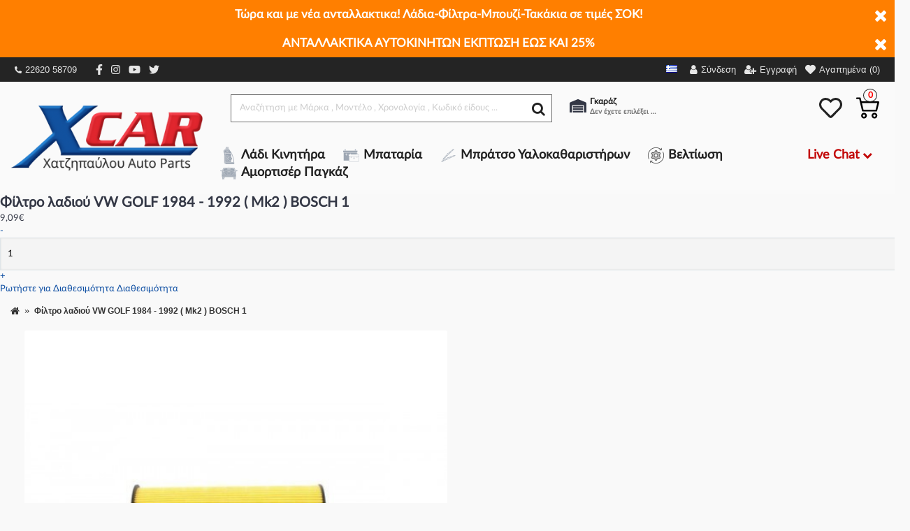

--- FILE ---
content_type: text/html; charset=utf-8
request_url: https://xcar.gr/shop/index.php?route=product/product&extra_id=1912033
body_size: 41299
content:
<!DOCTYPE html>
<html dir="ltr" lang="el" class="webkit chrome chrome131 mac journal-desktop is-guest skin-11 responsive-layout infinite-scroll center-header mega-header lang-flag lang-flag-mobile currency-symbol currency-symbol-mobile no-secondary-on-mobile filter-columns-mobile soft-shadow extended-layout header-center header-sticky sticky-menu backface product-grid-second-image product-list-no-second-image layout-2 route-product-product oc2 oc23 oc3 no-currency" data-j2v="2.16.2">
<head>
<meta charset="UTF-8"/>
<meta name="viewport" content="width=device-width, initial-scale=1.0">
<meta name="format-detection" content="telephone=no">
<!--[if IE]><meta http-equiv="X-UA-Compatible" content="IE=Edge,chrome=1"/><![endif]-->
<title>Φίλτρο λαδιού VW GOLF 1984 - 1992 ( Mk2 ) BOSCH 1 - Xcar</title>
<base href="https://xcar.gr/shop/"/>
<meta property="og:title" content="Xcar"/>
<meta property="og:site_name" content="Xcar"/>
<meta property="og:url" content="https://xcar.gr/shop/"/>
<meta property="og:description" content="Ανταλλακτικά αυτοκινήτων Xcar.gr: Ποιοτικά και ελεγμένα μεταχειρισμένα ανταλλακτικά αυτοκινήτων επώνυμα και aftermarket στις καλύτερες τιμές της αγοράς!
..."/>
<meta property="og:type" content="website"/>
<meta property="og:image" content="https://xcar.gr/shop/image/cache/catalog/logo/logo1-600x315.png"/>
<meta property="og:image:width" content="600"/>
<meta property="og:image:height" content="315"/>
<meta name="twitter:card" content="summary"/>
<meta name="twitter:title" content="Xcar"/>
<meta name="twitter:description" content="Ανταλλακτικά αυτοκινήτων Xcar.gr: Ποιοτικά και ελεγμένα μεταχειρισμένα ανταλλακτικά αυτοκινήτων επώνυμα και aftermarket στις καλύτερες τιμές της αγοράς!
..."/>
<meta name="twitter:image" content="https://xcar.gr/shop/image/cache/catalog/logo/logo1-200x200.png"/>
<meta name="twitter:image:width" content="200"/>
<meta name="twitter:image:height" content="200"/>
<link href="https://xcar.gr/shop/index.php?route=product/product&amp;product_id=1912033" rel="canonical"/>
<link href="https://xcar.gr/shop/image/catalog/logo/xxcar-favicon.png.pagespeed.ic.qJXeFZp6Jm.webp" rel="icon"/>
<link rel="stylesheet" href="//fonts.googleapis.com/css?family=Roboto:regular&amp;subset=latin"/>
<link rel="stylesheet" href="https://xcar.gr/shop/catalog/view/A.theme,,_journal2,,_css,,_j-strap.css,,qj2v==2.16.2+javascript,,_font-awesome,,_css,,_font-awesome.min.css,,qj2v==2.16.2+theme,,_journal2,,_lib,,_jquery.ui,,_jquery-ui-slider.min.css,,qj2v==2.16.2+theme,,_journal2,,_lib,,_swiper,,_css,,_swiper.css,,qj2v==2.16.2+theme,,_journal2,,_lib,,_lightgallery,,_css,,_lightgallery.min.css,,qj2v==2.16.2+theme,,_journal2,,_lib,,_magnific-popup,,_magnific-popup.css,,qj2v==2.16.2+javascript,,_jquery,,_datetimepicker,,_bootstrap-datetimepicker.min.css,,qj2v==2.16.2+theme,,_journal2,,_css,,_hint.min.css,,qj2v==2.16.2+theme,,_journal2,,_css,,_journal.css,,qj2v==2.16.2+theme,,_journal2,,_css,,_features.css,,qj2v==2.16.2+theme,,_journal2,,_css,,_header.css,,qj2v==2.16.2+theme,,_journal2,,_css,,_module.css,,qj2v==2.16.2+theme,,_journal2,,_css,,_pages.css,,qj2v==2.16.2+theme,,_journal2,,_css,,_account.css,,qj2v==2.16.2+theme,,_journal2,,_css,,_blog-manager.css,,qj2v==2.16.2+theme,,_journal2,,_css,,_side-column.css,,qj2v==2.16.2,Mcc.bHy_OOJo2V.css.pagespeed.cf.KAff_SBfVZ.css"/>















<link rel="stylesheet" href="https://xcar.gr/shop/catalog/view/theme/journal2/css/A.product.css,,qj2v==2.16.2+category.css,,qj2v==2.16.2+footer.css,,qj2v==2.16.2+icons.css,,qj2v==2.16.2+responsive.css,,qj2v==2.16.2+flex.css,,qj2v==2.16.2+rtl.css,,qj2v==2.16.2,Mcc.KkX23aV1OP.css.pagespeed.cf.8sAtD5aIpE.css"/>






<link rel="stylesheet" href="A.index.php,qroute=journal2,_assets,_css.pagespeed.cf.UCggaCFEZi.css"/>
<script src="https://xcar.gr/shop/catalog/view/theme,_journal2,_lib,_modernizr,_modernizr.min.js,qj2v==2.16.2+javascript,_jquery,_jquery-2.1.1.min.js,qj2v==2.16.2.pagespeed.jc.z745sAUAE1.js"></script><script>eval(mod_pagespeed_cPbYNUQ$Ms);</script>
<script>eval(mod_pagespeed_G8Bf_FDTkx);</script>
<script src="https://xcar.gr/shop/catalog/view/javascript,_bootstrap,_js,_bootstrap.min.js,qj2v==2.16.2+theme,_journal2,_lib,_jquery,_jquery-migrate-1.2.1.min.js,qj2v==2.16.2+theme,_journal2,_lib,_jquery.ui,_jquery-ui-slider.min.js,qj2v==2.16.2+javascript,_common.js,qj2v==2.16.2+javascript,_jquery,_jquery.total-storage.min.js,qj2v==2.16.2+theme,_journal2,_lib,_jquery.tabs,_tabs.js,qj2v==2.16.2.pagespeed.jc.m9L9N4sivr.js"></script><script>eval(mod_pagespeed_betNQBoI7o);</script>
<script>eval(mod_pagespeed_FE2J7hzELs);</script>
<script>eval(mod_pagespeed_Mba2JECwBS);</script>
<script>eval(mod_pagespeed_51PU9_hdX2);</script>
<script>eval(mod_pagespeed_2kD2hg2Fv2);</script>
<script>eval(mod_pagespeed_xSgFzCTwze);</script>
<script type="text/javascript" src="https://xcar.gr/shop/catalog/view/theme/journal2/lib/swiper/js/swiper.jquery.js,qj2v=2.16.2.pagespeed.jm.BHAX5dAXn1.js"></script>
<script src="https://xcar.gr/shop/catalog/view/theme/journal2/lib/ias,_jquery-ias.min.js,qj2v==2.16.2+intense,_intense.min.js,qj2v==2.16.2+lightgallery,_js,_lightgallery.js,qj2v==2.16.2.pagespeed.jc.hbl1rbsUSQ.js"></script><script>eval(mod_pagespeed_La_9dB_Ja8);</script>
<script>eval(mod_pagespeed_AxadQUMHMp);</script>
<script>eval(mod_pagespeed_wPPM0n3GUs);</script>
<script src="https://xcar.gr/shop/catalog/view/theme/journal2/lib/magnific-popup,_jquery.magnific-popup.js,qj2v==2.16.2+actual,_jquery.actual.min.js,qj2v==2.16.2+countdown,_jquery.countdown.js,qj2v==2.16.2+image-zoom,_jquery.imagezoom.min.js,qj2v==2.16.2+lazy,_jquery.lazy.1.6.min.js,qj2v==2.16.2+jqueryc,_jqueryc.js,qj2v==2.16.2.pagespeed.jc.hnhS6RumGW.js"></script><script>eval(mod_pagespeed_$AtAmIFQgo);</script>
<script>eval(mod_pagespeed_KYej6UAgC0);</script>
<script>eval(mod_pagespeed_d7PPPRKfHA);</script>
<script>eval(mod_pagespeed_wWwdgAEBlO);</script>
<script>eval(mod_pagespeed_sKyyGBLBcQ);</script>
<script>eval(mod_pagespeed_fdSkK4aHU7);</script>
<script type="text/javascript" src="https://xcar.gr/shop/catalog/view/javascript/jquery/datetimepicker/moment/moment.min.js,qj2v=2.16.2.pagespeed.jm.NY0qnQdS94.js"></script>
<script type="text/javascript" src="https://xcar.gr/shop/catalog/view/javascript/jquery/datetimepicker/moment/moment-with-locales.min.js,qj2v=2.16.2.pagespeed.jm.mDbnirBARC.js"></script>
<script type="text/javascript" src="https://xcar.gr/shop/catalog/view/javascript/jquery/datetimepicker/bootstrap-datetimepicker.min.js,qj2v=2.16.2.pagespeed.ce.Egp8xH3_c4.js"></script>
<script type="text/javascript" src="https://xcar.gr/shop/catalog/view/theme/journal2/js/journal.js,qj2v=2.16.2.pagespeed.jm.RproNihqSE.js"></script>

  
<script>Journal.COUNTDOWN={DAYS:"Ημέρες",HOURS:"Ωρες",MINUTES:"Λεπτά",SECONDS:"Δευτερόλεπτα"};Journal.NOTIFICATION_BUTTONS='<div class="notification-buttons"><a class="button notification-cart" href="https://xcar.gr/shop/index.php?route=checkout/cart">Εμφάνιση καλαθιού</a><a class="button notification-checkout" href="https://xcar.gr/shop/index.php?route=checkout/checkout">Αγορά</a></div>';</script>
<script src="https://cdnjs.cloudflare.com/ajax/libs/select2/4.0.5/js/select2.min.js"></script>
<script src="https://cdnjs.cloudflare.com/ajax/libs/select2/4.0.5/js/i18n/el.js"></script>
<link rel="stylesheet" href="https://cdnjs.cloudflare.com/ajax/libs/select2/4.0.5/css/select2.min.css"/>
<link rel="stylesheet" href="catalog/view/javascript/lightbox/css/A.lightbox.min.css.pagespeed.cf.Vr9iO1eNCe.css"/>
<script>(function(a,b,c,d,e,f,g){a[e]=a[e]||function(){(a[e].q=a[e].q||[]).push(arguments);};f=b.createElement(c);f.async=true;f.src=d;g=b.getElementsByTagName(c)[0];g.parentNode.insertBefore(f,g);})(window,document,'script','https://analytics.skroutz.gr/analytics.min.js','sa');sa('session','connect','SA-5145-9440');</script>

        <script type="text/javascript">window.isFacebookPixelInHeaderAdded=1;window.isFacebookPixelAdded=1;</script>

        <script type="text/javascript">function facebook_loadScript(url,callback){var script=document.createElement("script");script.type="text/javascript";if(script.readyState){script.onreadystatechange=function(){if(script.readyState==="loaded"||script.readyState==="complete"){script.onreadystatechange=null;if(callback){callback();}}};}else{if(callback){script.onload=callback;}}script.src=url;document.getElementsByTagName("head")[0].appendChild(script);}</script>

        <script type="text/javascript">(function(){var enableCookieBar='true';if(enableCookieBar==='true'){facebook_loadScript("catalog/view/javascript/facebook/cookieconsent.min.js");var css=document.createElement("link");css.setAttribute("rel","stylesheet");css.setAttribute("type","text/css");css.setAttribute("href","catalog/view/theme/css/facebook/cookieconsent.min.css");document.getElementsByTagName("head")[0].appendChild(css);window.addEventListener("load",function(){function setConsent(){fbq('consent',this.hasConsented()?'grant':'revoke');}window.cookieconsent.initialise({palette:{popup:{background:'#237afc'},button:{background:'#fff',text:'#237afc'}},cookie:{name:fbq.consentCookieName},type:'opt-out',showLink:false,content:{allow:"Agree",deny:"Opt Out",header:"Our Site Uses Cookies",message:"By clicking Agree, you agree to our <a class=\"cc-link\" href=\"https:\/\/www.facebook.com\/legal\/terms\/update\" target=\"_blank\">terms of service<\/a>, <a class=\"cc-link\" href=\"https:\/\/www.facebook.com\/policies\/\" target=\"_blank\">privacy policy<\/a> and <a class=\"cc-link\" href=\"https:\/\/www.facebook.com\/policies\/cookies\/\" target=\"_blank\">cookies policy<\/a>."},layout:'basic-header',location:true,revokable:true,onInitialise:setConsent,onStatusChange:setConsent,onRevokeChoice:setConsent},function(popup){if(!popup.getStatus()&&!popup.options.enabled){popup.setStatus(cookieconsent.status.dismiss);}});});}})();</script>

        <script type="text/javascript">(function(){!function(f,b,e,v,n,t,s){if(f.fbq)return;n=f.fbq=function(){n.callMethod?n.callMethod.apply(n,arguments):n.queue.push(arguments)};if(!f._fbq)f._fbq=n;n.push=n;n.loaded=!0;n.version='2.0';n.queue=[];t=b.createElement(e);t.async=!0;t.src=v;s=b.getElementsByTagName(e)[0];s.parentNode.insertBefore(t,s)}(window,document,'script','https://connect.facebook.net/en_US/fbevents.js');var enableCookieBar='true';if(enableCookieBar==='true'){fbq.consentCookieName='fb_cookieconsent_status';(function(){function getCookie(t){var i=("; "+document.cookie).split("; "+t+"=");if(2==i.length)return i.pop().split(";").shift()}var consentValue=getCookie(fbq.consentCookieName);fbq('consent',consentValue==='dismiss'?'grant':'revoke');})();}})();</script>
      

<!-- Google Tag Manager -->
<script>var dataLayer=window.dataLayer=window.dataLayer||[];dataLayer.push({'adwordEnable':'1','adwordConversionID':880975332,'adwordConversionLabel':'0AGmCOfimpcCEOS7iqQD','RemarketingEnable':'1','facebookPixelID':'410091016036960','facebookPixel':'1','currencyCode':'EUR'});</script>
<script>(function(w,d,s,l,i){w[l]=w[l]||[];w[l].push({'gtm.start':new Date().getTime(),event:'gtm.js'});var f=d.getElementsByTagName(s)[0],j=d.createElement(s),dl=l!='dataLayer'?'&l='+l:'';j.async=true;j.src='https://www.googletagmanager.com/gtm.js?id='+i+dl;f.parentNode.insertBefore(j,f);})(window,document,'script','dataLayer','GTM-KMVWX7Z');</script>
<!-- End Google Tag Manager -->
<script>function whenAvailable(name,callback){var interval=10;window.setTimeout(function(){if(window[name]){callback(window[name]);}else{window.setTimeout(arguments.callee,interval);}},interval);}</script>
			
</head>
<body>
<!--[if lt IE 9]>
<div class="old-browser">You are using an old browser. Please <a href="http://windows.microsoft.com/en-us/internet-explorer/download-ie">upgrade to a newer version</a> or <a href="http://browsehappy.com/">try a different browser</a>.</div>
<![endif]-->
<div id="journal-header-notice-1674633021" class="journal-header-notice-297 header-notice center-notice  floated-icon fullwidth-notice" style="font-weight: bold; font-size: 17px; color: rgb(255, 255, 255); background-color: rgb(255, 127, 0)">
  <div>
    <span class="notice-text"><span>Τώρα και με νέα ανταλλακτικα! Λάδια-Φίλτρα-Μπουζί-Τακάκια σε τιμές ΣΟΚ!</span></span>

          <button class="close-notice x-icon"></button>
    
    <script>$('#journal-header-notice-1674633021 .close-notice').click(function(){var isSticky=$('html').hasClass('header-sticky');var h=$('#journal-header-notice-1674633021').outerHeight();Journal.stickyHeaderHeight-=h;$('#journal-header-notice-1674633021').slideUp(function(){if(isSticky){$('.header').css('top',$('.header').css('top')-h);}});});$('<style>#journal-header-notice-1674633021 .close-notice { color: rgb(255, 255, 255)}</style>').appendTo($('head'));</script>
  </div>
</div>

  <div id="journal-header-notice-1766424102" class="journal-header-notice-296 header-notice center-notice  floated-icon fullwidth-notice" style="font-weight: bold; font-size: 17px; color: rgb(255, 255, 255); background-color: rgb(255, 127, 0)">
  <div>
    <span class="notice-text"><span>ΑΝΤΑΛΛΑΚΤΙΚΑ ΑΥΤΟΚΙΝΗΤΩΝ ΕΚΠΤΩΣΗ ΕΩΣ ΚΑΙ 25%</span></span>

          <button class="close-notice x-icon"></button>
    
    <script>$('#journal-header-notice-1766424102 .close-notice').click(function(){var isSticky=$('html').hasClass('header-sticky');var h=$('#journal-header-notice-1766424102').outerHeight();Journal.stickyHeaderHeight-=h;$('#journal-header-notice-1766424102').slideUp(function(){if(isSticky){$('.header').css('top',$('.header').css('top')-h);}});});$('<style>#journal-header-notice-1766424102 .close-notice { color: rgb(255, 255, 255)}</style>').appendTo($('head'));</script>
  </div>
</div>
<header class="journal-header-center journal-header-mega">
    <div class="header">
        <div class="journal-top-header j-min z-1"></div>
        <div class="journal-menu-bg z-0">
            <div class="sticky-message">
                <p>Καλέστε τώρα στο 22620 58709 για Τηλεφωνικές Παραγγελίες</p>
            </div>
        </div>
        <div class="journal-center-bg j-100 z-0"></div>
        <div id="header" class="journal-header z-2">
            <div class="header-assets top-bar">
                <div class="journal-secondary j-min xs-100 sm-100 md-50 lg-50 xl-50">
                    <div class="links">
                        <ul class="top-menu">
                            <li class="top-menu-item social-phone"><a href="https://www.instagram.com/xcar_autoparts" target="_blank"><svg aria-hidden="true" focusable="false" data-prefix="fas" data-icon="phone-alt" class="svg-inline--fa fa-phone-alt fa-w-16" role="img" xmlns="http://www.w3.org/2000/svg" viewBox="0 0 512 512"><path fill="currentColor" d="M497.39 361.8l-112-48a24 24 0 0 0-28 6.9l-49.6 60.6A370.66 370.66 0 0 1 130.6 204.11l60.6-49.6a23.94 23.94 0 0 0 6.9-28l-48-112A24.16 24.16 0 0 0 122.6.61l-104 24A24 24 0 0 0 0 48c0 256.5 207.9 464 464 464a24 24 0 0 0 23.4-18.6l24-104a24.29 24.29 0 0 0-14.01-27.6z"></path></svg> 22620 58709</a></li>
                            <li class="top-menu-item social-instagram"><a href="https://www.facebook.com/xcarshop" target="_blank"><svg aria-hidden="true" focusable="false" data-prefix="fab" data-icon="facebook-f" class="svg-inline--fa fa-facebook-f fa-w-10" role="img" xmlns="http://www.w3.org/2000/svg" viewBox="0 0 320 512"><path fill="currentColor" d="M279.14 288l14.22-92.66h-88.91v-60.13c0-25.35 12.42-50.06 52.24-50.06h40.42V6.26S260.43 0 225.36 0c-73.22 0-121.08 44.38-121.08 124.72v70.62H22.89V288h81.39v224h100.17V288z"></path></svg></a></li>
                            <li class="top-menu-item social-instagram"><a href="https://www.instagram.com/xcar_autoparts" target="_blank"><svg aria-hidden="true" focusable="false" data-prefix="fab" data-icon="instagram" class="svg-inline--fa fa-instagram fa-w-14" role="img" xmlns="http://www.w3.org/2000/svg" viewBox="0 0 448 512"><path fill="currentColor" d="M224.1 141c-63.6 0-114.9 51.3-114.9 114.9s51.3 114.9 114.9 114.9S339 319.5 339 255.9 287.7 141 224.1 141zm0 189.6c-41.1 0-74.7-33.5-74.7-74.7s33.5-74.7 74.7-74.7 74.7 33.5 74.7 74.7-33.6 74.7-74.7 74.7zm146.4-194.3c0 14.9-12 26.8-26.8 26.8-14.9 0-26.8-12-26.8-26.8s12-26.8 26.8-26.8 26.8 12 26.8 26.8zm76.1 27.2c-1.7-35.9-9.9-67.7-36.2-93.9-26.2-26.2-58-34.4-93.9-36.2-37-2.1-147.9-2.1-184.9 0-35.8 1.7-67.6 9.9-93.9 36.1s-34.4 58-36.2 93.9c-2.1 37-2.1 147.9 0 184.9 1.7 35.9 9.9 67.7 36.2 93.9s58 34.4 93.9 36.2c37 2.1 147.9 2.1 184.9 0 35.9-1.7 67.7-9.9 93.9-36.2 26.2-26.2 34.4-58 36.2-93.9 2.1-37 2.1-147.8 0-184.8zM398.8 388c-7.8 19.6-22.9 34.7-42.6 42.6-29.5 11.7-99.5 9-132.1 9s-102.7 2.6-132.1-9c-19.6-7.8-34.7-22.9-42.6-42.6-11.7-29.5-9-99.5-9-132.1s-2.6-102.7 9-132.1c7.8-19.6 22.9-34.7 42.6-42.6 29.5-11.7 99.5-9 132.1-9s102.7-2.6 132.1 9c19.6 7.8 34.7 22.9 42.6 42.6 11.7 29.5 9 99.5 9 132.1s2.7 102.7-9 132.1z"></path></svg></a></li>
                            <li class="top-menu-item social-instagram"><a href="https://www.youtube.com/channel/UCj-Ig6RdpIDT1Xz9vbazMLQ" target="_blank"><svg aria-hidden="true" focusable="false" data-prefix="fab" data-icon="youtube" class="svg-inline--fa fa-youtube fa-w-18" role="img" xmlns="http://www.w3.org/2000/svg" viewBox="0 0 576 512"><path fill="currentColor" d="M549.655 124.083c-6.281-23.65-24.787-42.276-48.284-48.597C458.781 64 288 64 288 64S117.22 64 74.629 75.486c-23.497 6.322-42.003 24.947-48.284 48.597-11.412 42.867-11.412 132.305-11.412 132.305s0 89.438 11.412 132.305c6.281 23.65 24.787 41.5 48.284 47.821C117.22 448 288 448 288 448s170.78 0 213.371-11.486c23.497-6.321 42.003-24.171 48.284-47.821 11.412-42.867 11.412-132.305 11.412-132.305s0-89.438-11.412-132.305zm-317.51 213.508V175.185l142.739 81.205-142.739 81.201z"></path></svg></a></li>
                            <li class="top-menu-item social-instagram"><a href="https://twitter.com/Xcar94137783" target="_blank"><svg aria-hidden="true" focusable="false" data-prefix="fab" data-icon="twitter" class="svg-inline--fa fa-twitter fa-w-16" role="img" xmlns="http://www.w3.org/2000/svg" viewBox="0 0 512 512"><path fill="currentColor" d="M459.37 151.716c.325 4.548.325 9.097.325 13.645 0 138.72-105.583 298.558-298.558 298.558-59.452 0-114.68-17.219-161.137-47.106 8.447.974 16.568 1.299 25.34 1.299 49.055 0 94.213-16.568 130.274-44.832-46.132-.975-84.792-31.188-98.112-72.772 6.498.974 12.995 1.624 19.818 1.624 9.421 0 18.843-1.3 27.614-3.573-48.081-9.747-84.143-51.98-84.143-102.985v-1.299c13.969 7.797 30.214 12.67 47.431 13.319-28.264-18.843-46.781-51.005-46.781-87.391 0-19.492 5.197-37.36 14.294-52.954 51.655 63.675 129.3 105.258 216.365 109.807-1.624-7.797-2.599-15.918-2.599-24.04 0-57.828 46.782-104.934 104.934-104.934 30.213 0 57.502 12.67 76.67 33.137 23.715-4.548 46.456-13.32 66.599-25.34-7.798 24.366-24.366 44.833-46.132 57.827 21.117-2.273 41.584-8.122 60.426-16.243-14.292 20.791-32.161 39.308-52.628 54.253z"></path></svg></a></li>
                        </ul>
                    </div>
                </div>
                <div class="journal-links j-min xs-100 sm-100 md-50 lg-50 xl-50">
                    <div class="links j-min">
                                                    <div class="journal-language j-min">
                                  <form action="https://xcar.gr/shop/index.php?route=common/language/language" method="post" enctype="multipart/form-data">
    <div id="language" class="">
      <div class="btn-group">
        <button class="dropdown-toggle" type="button" data-hover="dropdown">
          <div>
                                                            <div class="sprite-1 el-gr"></div>
                  
                                                                              </div>
        </button>
        <ul class="dropdown-menu">
                      <li>
              <a onclick="$(this).closest('form').find('input[name=\'code\']').val('el-gr'); $(this).closest('form').submit();">
                                  <div class="sprite-1 el-gr"></div>
                  
                              </a>
            </li>
                      <li>
              <a onclick="$(this).closest('form').find('input[name=\'code\']').val('en-gb'); $(this).closest('form').submit();">
                                  <div class="sprite-1 en-gb"></div>
                  
                              </a>
            </li>
                  </ul>
      </div>
      <input type="hidden" name="code" value=""/>
      <input type="hidden" name="redirect" value="https://xcar.gr/shop/index.php?route=product/product&amp;extra_id=1912033&amp;product_id=1912033&amp;extra=1"/>
    </div>
  </form>

                            </div>
                                                <ul class="top-menu">
                            <li>
          <a href="https://xcar.gr/shop/index.php?route=account/login" title="Σύνδεση" class="m-item "><i style="margin-right: 5px; font-size: 15px" data-icon="&#xf007;"></i>
        <span class="top-menu-link">Σύνδεση</span>
      </a>
          </li>
  <li>
          <a href="https://xcar.gr/shop/index.php?route=account/register" title="Εγγραφή" class="m-item "><i style="margin-right: 5px; font-size: 15px" data-icon="&#xf234;"></i>
        <span class="top-menu-link">Εγγραφή</span>
      </a>
          </li>
  <li>
          <a href="https://xcar.gr/shop/index.php?route=account/wishlist" title="Αγαπημένα (0)" class="m-item hide-on-phone wishlist-total icon-only"><i style="margin-right: 5px; font-size: 14px" data-icon="&#xe662;"></i>
        <span class="top-menu-link">Αγαπημένα (0)</span>
      </a>
          </li>
                        </ul>
                    </div>
                </div>
            </div>
            <div class="header-assets second-bar">
                <div class="journal-logo j-100">
                                            <div id="logo">
                            <a href="https://xcar.gr/shop/">
                                <img src="https://xcar.gr/shop/image/catalog/logo/xlogo1.png.pagespeed.ic.RLhlw80rYs.webp" alt="xcar"/>
                            </a>
                        </div>
                                    </div>
                <div class="second-bar--wrapper">
                    <div class="second-bar--top">
                        <div class="journal-search j-min xs-100 sm-50 md-45 lg-45 xl-45">
                            <div class="wrapper">
        <div id="search" class="input-group j-min">
        <input type="text" name="search" value="" placeholder="Αναζήτηση με Μάρκα , Μοντέλο , Χρονολογία , Κωδικό είδους ..." autocomplete="off" class="form-control input-lg"/>
        <div class="search-loader"><img class="loader-smoke" src="[data-uri]"/><img src="[data-uri]" class="loader-car"/></div>
        <div class="button-search">
            <button type="button"><i class="fa fa-search"></i></button>
        </div>
    </div>
</div>

<script>document.addEventListener('DOMContentLoaded',function(){const _active_sf=document.querySelector('.active-search-filter');const _search_select=document.querySelector('.search-select');const _search_by_code_option=document.querySelector('.search-by-code');const _search_by_normal_option=document.querySelector('.search-by-normal');const _search_select_item=document.querySelectorAll('.search-select li a');if(_active_sf){_active_sf.addEventListener('click',function(e){if(_search_select.classList.contains('open-list')){_search_select.classList.remove('open-list');}else{_search_select.classList.add('open-list');}})}if(_search_select_item){_search_select_item.forEach(function(item,index){item.addEventListener('click',function(e){_active_sf.innerHTML=e.target.innerText;_active_sf.setAttribute('data-active-sf',e.target.getAttribute('data-sf'));if(e.target.getAttribute('data-sf')=='search_by_product_code'){_search_by_code_option.classList.add('hidden-item');_search_by_normal_option.classList.remove('hidden-item');}else{_search_by_code_option.classList.remove('hidden-item');_search_by_normal_option.classList.add('hidden-item');}_search_select.classList.remove('open-list');})})}document.body.addEventListener('click',function(e){const _parent=document.querySelector('.search-filter-list');if(_parent!=null&&e.target!==_parent&&!_parent.contains(e.target)){_search_select.classList.remove('open-list');}});});</script>
                        </div>
                        <div class="header-right-wrapper">
                            <div class="journal-user-actions">
                                <div class="user-garage">
                                    <div class="icon">
                                        <svg aria-hidden="true" focusable="false" data-prefix="fas" data-icon="warehouse" class="svg-inline--fa fa-warehouse fa-w-20" role="img" xmlns="http://www.w3.org/2000/svg" viewBox="0 0 640 512"><path fill="currentColor" d="M504 352H136.4c-4.4 0-8 3.6-8 8l-.1 48c0 4.4 3.6 8 8 8H504c4.4 0 8-3.6 8-8v-48c0-4.4-3.6-8-8-8zm0 96H136.1c-4.4 0-8 3.6-8 8l-.1 48c0 4.4 3.6 8 8 8h368c4.4 0 8-3.6 8-8v-48c0-4.4-3.6-8-8-8zm0-192H136.6c-4.4 0-8 3.6-8 8l-.1 48c0 4.4 3.6 8 8 8H504c4.4 0 8-3.6 8-8v-48c0-4.4-3.6-8-8-8zm106.5-139L338.4 3.7a48.15 48.15 0 0 0-36.9 0L29.5 117C11.7 124.5 0 141.9 0 161.3V504c0 4.4 3.6 8 8 8h80c4.4 0 8-3.6 8-8V256c0-17.6 14.6-32 32.6-32h382.8c18 0 32.6 14.4 32.6 32v248c0 4.4 3.6 8 8 8h80c4.4 0 8-3.6 8-8V161.3c0-19.4-11.7-36.8-29.5-44.3z"></path></svg>
                                    </div>
                                    <div class="text">
                                        <p class="title">Γκαράζ</p>
                                        <span class="garage-item">Δεν έχετε επιλέξει αμάξι.</span>
                                    </div>
                                    <div class="garage-dropdown">
                                        <p class="garage-dropdown--title">Το γκαράζ μου</p>
                                        <div class="garage--cars">
                                            <div class="garage--car active">
                        <span class="garage--car--item">
                          <span carId="" class="garage--car--item--name" data-toggle="tooltip" data-placement="top" title="Επίλεξε αυτοκίνητο">Δεν έχετε επιλέξει αμάξι.</span>
                                                  </span>
                                            </div>
                                                                                        <div class="button-group">
                                                <button onclick="addCarForm()" type="button" class="btn btn-primary btn-garage-add">Προσθήκη</button>
                                                <button onclick="clearCarForm()" type="button" class="btn btn-primary btn-garage-reset"><i class="fa fa-refresh"></i>Καθαρισμός</button>
                                            </div>
                                        </div>
                                    </div>
                                </div>
                            </div>
                            <div class="journal-cart j-min cart-header-custom">
                                <div id="wishlist">
    <svg aria-hidden="true" focusable="false" data-prefix="far" data-icon="heart" class="svg-inline--fa fa-heart fa-w-16" role="img" xmlns="http://www.w3.org/2000/svg" viewBox="0 0 512 512"><path fill="currentColor" d="M458.4 64.3C400.6 15.7 311.3 23 256 79.3 200.7 23 111.4 15.6 53.6 64.3-21.6 127.6-10.6 230.8 43 285.5l175.4 178.7c10 10.2 23.4 15.9 37.6 15.9 14.3 0 27.6-5.6 37.6-15.8L469 285.6c53.5-54.7 64.7-157.9-10.6-221.3zm-23.6 187.5L259.4 430.5c-2.4 2.4-4.4 2.4-6.8 0L77.2 251.8c-36.5-37.2-43.9-107.6 7.3-150.7 38.9-32.7 98.9-27.8 136.5 10.5l35 35.7 35-35.7c37.8-38.5 97.8-43.2 136.5-10.6 51.1 43.1 43.5 113.9 7.3 150.8z"></path></svg>
</div>
<div id="cart" class="btn-group btn-block">
    <button type="button" data-toggle="dropdown" class="btn btn-inverse btn-block btn-lg dropdown-toggle heading">
        <a>
            <span id="cart-total" data-loading-text="Φόρτωση...&nbsp;&nbsp;">0</span>
            <?xml version="1.0" encoding="iso-8859-1"?>

<svg version="1.1" id="Capa_1" xmlns="http://www.w3.org/2000/svg" xmlns:xlink="http://www.w3.org/1999/xlink" x="0px" y="0px" viewBox="0 0 511.997 511.997" style="enable-background:new 0 0 511.997 511.997;" xml:space="preserve">
<g>
	<g>
		<path d="M405.387,362.612c-35.202,0-63.84,28.639-63.84,63.84s28.639,63.84,63.84,63.84s63.84-28.639,63.84-63.84
			S440.588,362.612,405.387,362.612z M405.387,451.988c-14.083,0-25.536-11.453-25.536-25.536s11.453-25.536,25.536-25.536
			c14.083,0,25.536,11.453,25.536,25.536S419.47,451.988,405.387,451.988z"/>
	</g>
</g>
<g>
	<g>
		<path d="M507.927,115.875c-3.626-4.641-9.187-7.348-15.079-7.348H118.22l-17.237-72.12c-2.062-8.618-9.768-14.702-18.629-14.702
			H19.152C8.574,21.704,0,30.278,0,40.856s8.574,19.152,19.152,19.152h48.085l62.244,260.443
			c2.062,8.625,9.768,14.702,18.629,14.702h298.135c8.804,0,16.477-6.001,18.59-14.543l46.604-188.329
			C512.849,126.562,511.553,120.516,507.927,115.875z M431.261,296.85H163.227l-35.853-150.019h341.003L431.261,296.85z"/>
	</g>
</g>
<g>
	<g>
		<path d="M173.646,362.612c-35.202,0-63.84,28.639-63.84,63.84s28.639,63.84,63.84,63.84s63.84-28.639,63.84-63.84
			S208.847,362.612,173.646,362.612z M173.646,451.988c-14.083,0-25.536-11.453-25.536-25.536s11.453-25.536,25.536-25.536
			s25.536,11.453,25.536,25.536S187.729,451.988,173.646,451.988z"/>
	</g>
</g>
<g>
</g>
<g>
</g>
<g>
</g>
<g>
</g>
<g>
</g>
<g>
</g>
<g>
</g>
<g>
</g>
<g>
</g>
<g>
</g>
<g>
</g>
<g>
</g>
<g>
</g>
<g>
</g>
<g>
</g>
</svg>

        </a>
    </button>
    <div class="content">
        <ul class="cart-wrapper">
                            <li>
                    <p class="text-center empty">Το καλάθι αγορών είναι άδειο!</p>
                </li>
                    </ul>
    </div>
</div>
                            </div>
                        </div>
                    </div>
                    <div class="second-bar--bottom">
                        <a href="#" class="menu-category--toggler">Κατηγορίες <i class="fa fa-chevron-down"></i></a>
                        <ul class="second-bar--bottom--menu">
                                                            <li>
                                    <a href="https://xcar.gr/shop/ladi-kinitira">
                                        <img src="[data-uri]" alt="">
                                        <span>Λάδι Κινητήρα</span>
                                    </a>
                                </li>
                                                            <li>
                                    <a href="https://xcar.gr/shop/mpataria">
                                        <img src="[data-uri]" alt="">
                                        <span>Μπαταρία</span>
                                    </a>
                                </li>
                                                            <li>
                                    <a href="https://xcar.gr/shop/mpratso-ialokatharistiron">
                                        <img src="[data-uri]" alt="">
                                        <span>Μπράτσο Υαλοκαθαριστήρων</span>
                                    </a>
                                </li>
                                                            <li>
                                    <a href="https://xcar.gr/shop/veltiosi">
                                        <img src="[data-uri]" alt="">
                                        <span>Βελτίωση</span>
                                    </a>
                                </li>
                                                            <li>
                                    <a href="https://xcar.gr/shop/amortiser-pagkaz">
                                        <img src="[data-uri]" alt="">
                                        <span>Αμορτισέρ Παγκάζ</span>
                                    </a>
                                </li>
                                                    </ul>
                        <div class="second-bar--bottom--live-chat">
                            <span>Live Chat <i class="fa fa-chevron-down"></i></span>
                        </div>
                    </div>
                </div>
            </div>
            <div class="journal-menu j-min xs-100 sm-100 md-100 lg-75 xl-75">
                <style></style>

<div class="mobile-trigger"></div>

<ul class="super-menu mobile-menu menu-centered" style="table-layout: ">
  </ul>
            </div>
        </div>
    </div>
</header>
<script>$(document).ready(function(){$('.menu-category--toggler').click(function(e){e.preventDefault();$('.second-bar--bottom--menu').toggleClass('open');})});$(".garage--car--item--delete").on("click",function(){var request;request=$.ajax({url:'https://xcar.gr/shop/index.php?route=extension/module/sidesearch/deleteCar',type:'GET',data:{'sf-engine':$(this).attr('carId')}});request.done(function(response,textStatus,jqXHR){window.location.reload()});request.fail(function(jqXHR,textStatus,errorThrown){console.error('The following error occurred: '+textStatus,errorThrown);});request.always(function(){});});$(".garage--car--item--name").on("click",function(){var request;request=$.ajax({url:'https://xcar.gr/shop/index.php?route=extension/module/sidesearch/setMainCar',type:'GET',data:{'sf-engine':$(this).attr('carId')}});request.done(function(response,textStatus,jqXHR){var currentUlr=window.location.href;var car=JSON.parse(response);if(car&&car['makeID']&&car['modelTypeID']&&car['doorID']&&car['engineID']){currentUlr=currentUlr.replace(/(sf-make=).*?(&)/,'$1'+car['makeID']+'$2');currentUlr=currentUlr.replace(/(sf-year=).*?(&)/,'$1'+car['modelTypeID']+'$2');currentUlr=currentUlr.replace(/(sf-door=).*?(&)/,'$1'+car['doorID']+'$2');currentUlr=currentUlr.replace(/(sf-engine=).*?(&)/,'$1'+car['engineID']+'$2');}location.href=currentUlr;});request.fail(function(jqXHR,textStatus,errorThrown){console.error('The following error occurred: '+textStatus,errorThrown);});request.always(function(){});});function clearCarForm(){var request;request=$.ajax({url:'https://xcar.gr/shop/index.php?route=extension/module/sidesearch/clearCars',type:'GET',data:{}});request.done(function(response,textStatus,jqXHR){window.location.reload();});request.fail(function(jqXHR,textStatus,errorThrown){console.error('The following error occurred: '+textStatus,errorThrown);});request.always(function(){});}function addCarForm(){var request;request=$.ajax({url:'https://xcar.gr/shop/index.php?route=extension/module/sidesearch/horizontalLayout',type:'GET',data:{}});request.done(function(response,textStatus,jqXHR){Swal.fire({customClass:{container:'carform-select-popup',},html:response,showCloseButton:true,showCancelButton:false,showConfirmButton:false,});$('.carform-select-popup .make-select2').select2({language:"el",theme:'default add-car'});$('.carform-select-popup .year-select2').select2({language:"el",theme:'default add-car'});$('.carform-select-popup .door-select2').select2({language:"el",theme:'default add-car'});$('.carform-select-popup .engine-select2').select2({language:"el",theme:'default add-car'});$('.carform-select-popup .make-select2').on('select2:select',function(e){var make_id=e.params.data.id;if(make_id==-1)return;var year_select=$('.carform-select-popup .year-select2');$('.carform-select-popup .door-select2').empty().trigger("change");$('.carform-select-popup .year-select2').empty().trigger("change");$('.carform-select-popup .sf-year-section .selection .select2-selection__arrow b').hide();$('.carform-select-popup .sf-year-section .loader').css('display','inline-block');$('.carform-select-popup .engine-select2').empty().trigger("change");year_select.empty().trigger("change");getList('car_model',make_id,year_select,()=>{$('.carform-select-popup .sf-year-section .loader').css('display','none');});$('.carform-select-popup .sf-model-section .select2-selection__arrow').addClass('alt-bsh');$('.carform-select-popup .sf-year-section .select2-selection__arrow').removeClass('alt-bsh');});$('.carform-select-popup .year-select2').on('select2:select',function(e){var door_id=e.params.data.id;if(door_id==-1)return;var door_select=$('.carform-select-popup .door-select2');$('.carform-select-popup .door-select2').empty().trigger("change");$('.carform-select-popup .sf-door-section .selection .select2-selection__arrow b').hide();$('.carform-select-popup .sf-door-section .loader').css('display','inline-block');door_select.empty().trigger("change");$('.carform-select-popup .engine-select2').empty().trigger("change");getList('car_door',door_id,door_select,()=>{$('.carform-select-popup .sf-door-section .loader').css('display','none');});});$('.carform-select-popup .door-select2').on('select2:select',function(e){var engine_id=e.params.data.id;if(engine_id==-1)return;var engine_select=$('.carform-select-popup .engine-select2');engine_select.empty().trigger("change");$('.carform-select-popup .engine-select2').empty().trigger("change");$('.carform-select-popup .sf-engine-section .selection .select2-selection__arrow b').hide();$('.carform-select-popup .sf-engine-section .loader').css('display','inline-block');getList('car_engine',engine_id,engine_select,()=>{$('.carform-select-popup .sf-engine-section .loader').css('display','none');});$('.carform-select-popup .sf-categories-simple .loader').css('display','inline-block');getCategories('car_door',engine_id);});$('.carform-select-popup .engine-select2').on('select2:select',function(e){var engine_id=e.params.data.id;if(engine_id==-1)return;var request;request=$.ajax({url:'https://xcar.gr/shop/index.php?route=extension/module/sidesearch/addNewCar',type:'GET',data:{'sf-engine':engine_id}});request.done(function(response,textStatus,jqXHR){var currentUlr=window.location.href;var car=JSON.parse(response);if(car&&car['makeID']&&car['modelTypeID']&&car['doorID']&&car['engineID']){currentUlr=currentUlr.replace(/(sf-make=).*?(&)/,'$1'+car['makeID']+'$2');currentUlr=currentUlr.replace(/(sf-year=).*?(&)/,'$1'+car['modelTypeID']+'$2');currentUlr=currentUlr.replace(/(sf-door=).*?(&)/,'$1'+car['doorID']+'$2');currentUlr=currentUlr.replace(/(sf-engine=).*?(&)/,'$1'+car['engineID']+'$2');}location.href=currentUlr;});request.fail(function(jqXHR,textStatus,errorThrown){console.error('The following error occurred: '+textStatus,errorThrown);});request.always(function(){});});});request.fail(function(jqXHR,textStatus,errorThrown){console.error('The following error occurred: '+textStatus,errorThrown);});request.always(function(){});}</script>
<div class="extended-container">


<div class="sticky-product-header">
  <div class="sticky-product-header--inner">
    <div class="product-name-container">
      <h2 class="product-name">Φίλτρο λαδιού VW GOLF 1984 - 1992 ( Mk2 ) BOSCH 1</h2>
    </div>
    <div class="product-button-group">

                    <div class="price-container">
                      <p class="product-price">9,09€</p>
                  </div>
      
                    <span class="qty sticky-qty">
          <input type="text" name="quantity-sticky" value="1" data-min-value="1" id="input-quantity-sticky" class="form-control"/>
          <input type="hidden" name="product_id" value="1912033"/>
          <input type="hidden" name="extra" value="1"/>
          <script>var $inputSticky=$('.sticky-qty input[name="quantity-sticky"]');function upSticky(){var val=parseInt($inputSticky.val(),10)+1||parseInt($inputSticky.attr('data-min-value'),10);$inputSticky.val(val);up();}function downSticky(){var val=parseInt($inputSticky.val(),10)-1||0;var min=parseInt($inputSticky.attr('data-min-value'),10)||1;$inputSticky.val(Math.max(val,min));down();}$('<a href="javascript:;" class="journal-stepper decrease">-</a>').insertBefore($inputSticky).click(downSticky);$('<a href="javascript:;" class="journal-stepper increase">+</a>').insertAfter($inputSticky).click(upSticky);$inputSticky.keydown(function(e){if(e.which===38){upSticky();return false;}if(e.which===40){downSticky();return false;}});</script>
        </span>
                   
            <div class="enquiry-button">
              <a class="not-small-mobile" href="javascript:Journal.openPopup('241')">Ρωτήστε για Διαθεσιμότητα</a>
              <a class="small-mobile-only" href="javascript:Journal.openPopup('241')">Διαθεσιμότητα</a>
            </div>
                            </div>
  </div>
</div>

<script src="//cdn.jsdelivr.net/npm/jquery.scrollto@2.1.2/jquery.scrollTo.min.js"></script>
<div id="container" class="container j-container">
  <div class="breadcrumb-section">
    <ul class="breadcrumb">
              <li itemscope itemtype="http://data-vocabulary.org/Breadcrumb"><a href="https://xcar.gr/shop/" itemprop="url"><span itemprop="title"><i class="fa fa-home"></i></span></a></li>
              <li itemscope itemtype="http://data-vocabulary.org/Breadcrumb"><a href="https://xcar.gr/shop/index.php?route=product/product&amp;product_id=1912033&amp;extra=1" itemprop="url"><span itemprop="title">Φίλτρο λαδιού VW GOLF 1984 - 1992 ( Mk2 ) BOSCH 1</span></a></li>
          </ul> 
  </div>
  <div class="row">
                  <div id="content" class="col-sm-12 product-page-content" itemscope itemtype="http://schema.org/Product">
      
      <div class="row product-info">
        <div class="row-top">
          <div class="left">
                          <div class="image">
                                                <a href="https://xcar.gr/shop/image/cache/remote/BOSCH/1457429107-1100x900.jpg" title="Φίλτρο λαδιού VW GOLF 1984 - 1992 ( Mk2 ) BOSCH 1"><img src="https://xcar.gr/shop/image/cache/remote/BOSCH/1457429107-500x500.jpg" title="Φίλτρο λαδιού VW GOLF 1984 - 1992 ( Mk2 ) BOSCH 1" alt="Φίλτρο λαδιού VW GOLF 1984 - 1992 ( Mk2 ) BOSCH 1" id="image" data-largeimg="https://xcar.gr/shop/image/cache/remote/BOSCH/1457429107-1100x900.jpg" itemprop="image"/></a>
              </div>
                                                  <div class="single-product--manufacturer-image">
                <a href="https://xcar.gr/shop/index.php?route=product/manufacturer/info&amp;manufacturer_id=6">
                  <img src="[data-uri]" alt="BOSCH"/>
                </a>
              </div>
                                    <div class="image-gallery" style="display: none !important;">
                              <a href="https://xcar.gr/shop/image/cache/remote/BOSCH/1457429107-1100x900.jpg" data-original="https://xcar.gr/shop/image/cache/remote/BOSCH/1457429107-1100x900.jpg" title="Φίλτρο λαδιού VW GOLF 1984 - 1992 ( Mk2 ) BOSCH 1" class="swipebox"><img src="https://xcar.gr/shop/image/cache/remote/BOSCH/1457429107-500x500.jpg" title="Φίλτρο λαδιού VW GOLF 1984 - 1992 ( Mk2 ) BOSCH 1" alt="Φίλτρο λαδιού VW GOLF 1984 - 1992 ( Mk2 ) BOSCH 1"/></a>
                                        </div>
                        <meta itemprop="description" content=""/>
            
                      </div>
          
                    <div class="row-top--product-information">

            <h1 class="rtpi-heading-title" itemprop="name">Φίλτρο λαδιού VW GOLF 1984 - 1992 ( Mk2 ) BOSCH 1</h1>
                          <span class="rtpi-product-model">Κωδικός Προϊόντος: EX1912033</span>
                        
            <div class="rtpi-description">
              Φίλτρο λαδιού VW GOLF 1984 - 1992 ( Mk2 ) BOSCH 1 της εταιρείας BOSCH<br>Aftermarket ανταλλακτικό πάντα με την εγγύηση της εταιρείας XCAR όπως αυτή περιγράφεται στην αντίστοιχη ενότητα. Η κατάσταση του συγκεκριμένου ανταλλακτικού είναι Καινούριο.<br>Ο επίσημος κωδικός κατασκευαστή για το συγκεκριμένο ανταλλακτικό αυτοκινήτου είναι: 1<br>Για την τοποθέτηση του συγκεκριμένου ανταλλακτικού παρακαλώ να απευθύνεστε σε εξειδικευμένο συνεργείο.<br>Σε περίπτωση που δεν γνωρίζεται αν το συγκεκριμένο ανταλλακτικό ταιριάζει στο αυτοκίνητό σας μην διστάσετε να επικοινωνήσετε μαζί μας και θα σας κατατοπίσουμε πλήρως καθώς διαθέτουμε πλούσια γκάμα από  
            </div>

            <div class="rtpi-stats">
              <ul class="list-unstyled rtpi-stats--list">
                                  <li class="rtpi-stats--list-item">
                    <span class="label">Κωδικός Xcar :</span>
                    <span class="value">EX1912033</span>
                  </li>
                
                                  <li class="rtpi-stats--list-item">
                    <span class="label">Κωδικός Προϊόντος:</span>
                    <span class="value" itemprop="model">1</span>
                  </li>
                
                                  <li class="rtpi-stats--list-item">
                    <span class="label">Κατάσταση : </span>
                    <span class="value">Καινούριο</span>
                  </li>
                
                                  <li class="rtpi-stats--list-item">
                    <span class="label">Έχει Ζημιά : </span>
                    <span class="value">Όχι</span>
                  </li>
                
                                  <li class="rtpi-stats--list-item">
                    <span class="label">Ποιότητα</span>
                    <span class="value">Aftermarket</span>
                  </li>
                
                                  <li class="rtpi-stats--list-item">
                    <span class="label">Διαθεσιμότητα :</span>
                                           
                        <span class="value">Ρωτήστε για Διαθεσιμότητα</span>
                                                            </li>
                  

                
                                                                                                <li class="rtpi-stats--list-item">
                                  <span class="label">Διάμετρος [mm]</span>
                                  <span class="value">82,5</span>
                              </li>
                                                        <li class="rtpi-stats--list-item">
                                  <span class="label">Υψος [mm]</span>
                                  <span class="value">200,5</span>
                              </li>
                                                        <li class="rtpi-stats--list-item">
                                  <span class="label">Διάμετρος 2 [mm]</span>
                                  <span class="value">82500</span>
                              </li>
                                                        <li class="rtpi-stats--list-item">
                                  <span class="label">Παραλλαγή φίλτρου</span>
                                  <span class="value">Στοιχείο φίλτρου</span>
                              </li>
                                                                                </ul>
            </div>

            <div class="rtpi-cardless-installments">
              <img src="https://xcar.gr/shop/image/cache/catalog/product-page-banners/xbanner-doseis-530x72.png.pagespeed.ic.FApSno09kX.webp" alt="Πρόγραμμα δόσεων χωρίς κάρτα"/>
            </div>
          </div>

          <div class="right">
                        <div class="warranty-container">
              <p class="warranty"><span class="warranty-text">Εγγύηση</span><br>ΚΑΛΗΣ ΛΕΙΤΟΥΡΓΙΑΣ</p>
            </div>

            <div id="product" class="product-options">
              
                              <div class="list-unstyled price" itemprop="offers" itemscope itemtype="http://schema.org/Offer">
                  <meta itemprop="itemCondition" content="http://schema.org/NewCondition"/>
                  <meta itemprop="priceCurrency" content=""/>
                  <meta itemprop="price" content=""/>
                                    <div class="custom-product-price-wrapper">
                                          <div>
                        <span class="product-price">9,09€</span>
                      </div>
                                      </div>
                                    <p class="tax-included">Περιλαμβάνεται 24% ΦΠΑ.</p>
                                  </div>
              
                            <div class="stock-container">
                 
                <p class="out-of-stock"><i class="fa fa-times"></i> Μη Διαθέσιμο</p>
                              </div>
                
                            
                            
              
              <div class="form-group cart ">
                <div>
                                      <span class="qty">
                      <input type="text" name="quantity" value="1" size="2" data-min-value="1" id="input-quantity" class="form-control"/>
                      <input type="hidden" name="product_id" value="1912033"/>
                      <input type="hidden" name="extra" value="1"/>
                      <script>var $input=$('.cart input[name="quantity"]');function up(){var val=parseInt($input.val(),10)+1||parseInt($input.attr('data-min-value'),10);$input.val(val);}function down(){var val=parseInt($input.val(),10)-1||0;var min=parseInt($input.attr('data-min-value'),10)||1;$input.val(Math.max(val,min));}$('<a href="javascript:;" class="journal-stepper decrease">-</a>').insertBefore($input).click(down);$('<a href="javascript:;" class="journal-stepper increase">+</a>').insertAfter($input).click(up);$input.keydown(function(e){if(e.which===38){up();return false;}if(e.which===40){down();return false;}});</script>
                    </span>
                                           
                        <div class="enquiry-button"><a href="javascript:Journal.openPopup('241')">Ρωτήστε για Διαθεσιμότητα</a></div>
                                                                            </div>
              </div>

              
              <div class="ask-an-expert">
                <div class="expert-icon">
                  <i class="fa fa-headphones"></i>
                  
                </div>
                <div class="expert-text">
                  <p>Ρωτήστε έναν ειδικό</p>
                  <p><a href="tel:+302262058709">(+30) 22620 58709</a> | <span onclick="openChat">Live chat</span></p>
                </div>
              </div>

              <div class="product-information-delivery">
                <h6 class="product-information-delivery-heading">Επιλογές απόστολής</h6>
                <ul class="product-information-delivery-list list-unstyled">
                                      <li class="product-information-delivery-list-item"><i class="fa fa-check"></i>Εγγύηση Χαμηλότερης τιμής</li>
                  <li class="product-information-delivery-list-item"><i class="fa fa-check"></i>Άμεση και γρήγορη παράδοση</li>
                </ul>
              </div>

                                            
              
                            
                          </div>
          </div>
        </div>
          
        <div class="product-why-us">
          <ul class="why-us-product-section usp">
            <li class="icon-standard-delivery"><div class="sprite-1 truck"></div><p>Δωρεάν μεταφορικά για αγορές άνω των 300 ευρώ</p></li>
            <li class="icon-2yr"><div class="sprite-1 i2"></div><p>Εγγύηση</p></li>
            <li class="icon-open"><div class="sprite-1 i3"></div><p>10000 τ.μ. έκθεση ανταλλακτικών</p></li>
            <li class="icon-same-day"><div class="sprite-1 i4"></div><p>Περισυλλογή την ίδια μέρα</p></li>
            <li class="icon-20-plus"><div class="sprite-1 i5"></div><p>χρόνια εμπειρία</p></li>
          </ul>
        </div>
        <div class="product-details-navigation">
          <ul class="list-unstyled product-nav-list">
              
                          <li class="product-nav-list-item item-custom-desc">
                <a onclick="updatePos('tab-custom_description')">Περιγραφή Προμηθευτή</a>
              </li>
                                      <li class="product-nav-list-item item-specification">
                <a onclick="updatePos('tab-item-specification')">Χαρακτηριστικά Προϊόντος</a>
              </li>
                                      <li class="product-nav-list-item item-comp-cars">
                <a onclick="updatePos('tab-comp-cars')">Εφαρμογές</a>
              </li>
                                      <li class="product-nav-list-item item-extra-codes">
                <a onclick="updatePos('tab-extra-codes')">Έξτρα Κωδικοί</a>
              </li>
                             
            <li class="product-nav-list-item item-warranty">
                <a onclick="updatePos('tab-warranty')">Εγγύηση</a>
              </li>      
            <li class="product-nav-list-item item-contact">
                <a onclick="updatePos('tab-contact')">Επικοινωνήστε μαζί μας</a>
             </li>
            
          </ul>
        </div>
         
      </div>
      <div class="product-details-content">
          
                  <div class="product-custom_description" id="tab-custom_description">
            <h3 class="product-page">Περιγραφή Προμηθευτή</h3>
            Φίλτρο λαδιού VW GOLF 1984 - 1992 ( Mk2 ) BOSCH 1 της εταιρείας BOSCH<br>Aftermarket ανταλλακτικό πάντα με την εγγύηση της εταιρείας XCAR όπως αυτή περιγράφεται στην αντίστοιχη ενότητα. Η κατάσταση του συγκεκριμένου ανταλλακτικού είναι Καινούριο.<br>Ο επίσημος κωδικός κατασκευαστή για το συγκεκριμένο ανταλλακτικό αυτοκινήτου είναι: 1<br>Για την τοποθέτηση του συγκεκριμένου ανταλλακτικού παρακαλώ να απευθύνεστε σε εξειδικευμένο συνεργείο.<br>Σε περίπτωση που δεν γνωρίζεται αν το συγκεκριμένο ανταλλακτικό ταιριάζει στο αυτοκίνητό σας μην διστάσετε να επικοινωνήσετε μαζί μας και θα σας κατατοπίσουμε πλήρως καθώς διαθέτουμε πλούσια γκάμα από  
          </div>
           
                            <div class="product-specification" id="tab-item-specification">
            <h3 class="product-page">Χαρακτηριστικά Προϊόντος</h3>
            <table class="table table-bordered attribute">
                <thead>
                <tr>
                  <td colspan="2"><strong></strong></td>
                </tr>
                </thead>
                <tbody>
                                      <tr>
                        <td>Διάμετρος [mm]</td>
                        <td>82,5</td>
                      </tr>
                                      <tr>
                        <td>Υψος [mm]</td>
                        <td>200,5</td>
                      </tr>
                                      <tr>
                        <td>Διάμετρος 2 [mm]</td>
                        <td>82500</td>
                      </tr>
                                      <tr>
                        <td>Παραλλαγή φίλτρου</td>
                        <td>Στοιχείο φίλτρου</td>
                      </tr>
                                </tbody>
            </table>
          </div>
                                      <div class="product-specification" id="tab-extra-codes">
            <h3 class="product-page">Έξτρα Κωδικοί</h3>
            <table class="table table-bordered attribute">             
                              <tbody>
                <tr>
                  <td colspan="2"><strong>0420 8015</strong></td>
                </tr>
                </tbody>                
                              <tbody>
                <tr>
                  <td colspan="2"><strong>0420 8015</strong></td>
                </tr>
                </tbody>                
                              <tbody>
                <tr>
                  <td colspan="2"><strong>0293 1093</strong></td>
                </tr>
                </tbody>                
                              <tbody>
                <tr>
                  <td colspan="2"><strong>0420 8015</strong></td>
                </tr>
                </tbody>                
                              <tbody>
                <tr>
                  <td colspan="2"><strong>0293 1093</strong></td>
                </tr>
                </tbody>                
                              <tbody>
                <tr>
                  <td colspan="2"><strong>0420 8015</strong></td>
                </tr>
                </tbody>                
                              <tbody>
                <tr>
                  <td colspan="2"><strong>0293 1093</strong></td>
                </tr>
                </tbody>                
                              <tbody>
                <tr>
                  <td colspan="2"><strong>0293 1093</strong></td>
                </tr>
                </tbody>                
                              <tbody>
                <tr>
                  <td colspan="2"><strong>0293 1093</strong></td>
                </tr>
                </tbody>                
                              <tbody>
                <tr>
                  <td colspan="2"><strong>0420 8015</strong></td>
                </tr>
                </tbody>                
                              <tbody>
                <tr>
                  <td colspan="2"><strong>0293 1093</strong></td>
                </tr>
                </tbody>                
                              <tbody>
                <tr>
                  <td colspan="2"><strong>0420 8015</strong></td>
                </tr>
                </tbody>                
                              <tbody>
                <tr>
                  <td colspan="2"><strong>0420 8015</strong></td>
                </tr>
                </tbody>                
                              <tbody>
                <tr>
                  <td colspan="2"><strong>0293 1093</strong></td>
                </tr>
                </tbody>                
                              <tbody>
                <tr>
                  <td colspan="2"><strong>0420 8015</strong></td>
                </tr>
                </tbody>                
                              <tbody>
                <tr>
                  <td colspan="2"><strong>0293 1093</strong></td>
                </tr>
                </tbody>                
                              <tbody>
                <tr>
                  <td colspan="2"><strong>0420 8015</strong></td>
                </tr>
                </tbody>                
                              <tbody>
                <tr>
                  <td colspan="2"><strong>0420 8015</strong></td>
                </tr>
                </tbody>                
                              <tbody>
                <tr>
                  <td colspan="2"><strong>0293 1093</strong></td>
                </tr>
                </tbody>                
                              <tbody>
                <tr>
                  <td colspan="2"><strong>0420 8015</strong></td>
                </tr>
                </tbody>                
                              <tbody>
                <tr>
                  <td colspan="2"><strong>0420 8015</strong></td>
                </tr>
                </tbody>                
                              <tbody>
                <tr>
                  <td colspan="2"><strong>0293 1093</strong></td>
                </tr>
                </tbody>                
                              <tbody>
                <tr>
                  <td colspan="2"><strong>0420 8015</strong></td>
                </tr>
                </tbody>                
                              <tbody>
                <tr>
                  <td colspan="2"><strong>0420 8015</strong></td>
                </tr>
                </tbody>                
                              <tbody>
                <tr>
                  <td colspan="2"><strong>0293 1093</strong></td>
                </tr>
                </tbody>                
                              <tbody>
                <tr>
                  <td colspan="2"><strong>0420 8015</strong></td>
                </tr>
                </tbody>                
                              <tbody>
                <tr>
                  <td colspan="2"><strong>0293 1093</strong></td>
                </tr>
                </tbody>                
                              <tbody>
                <tr>
                  <td colspan="2"><strong>0420 8015</strong></td>
                </tr>
                </tbody>                
                              <tbody>
                <tr>
                  <td colspan="2"><strong>0293 1093</strong></td>
                </tr>
                </tbody>                
                              <tbody>
                <tr>
                  <td colspan="2"><strong>51 05504 0096</strong></td>
                </tr>
                </tbody>                
                              <tbody>
                <tr>
                  <td colspan="2"><strong>82 05504 6096</strong></td>
                </tr>
                </tbody>                
                              <tbody>
                <tr>
                  <td colspan="2"><strong>51 05504 0096</strong></td>
                </tr>
                </tbody>                
                              <tbody>
                <tr>
                  <td colspan="2"><strong>0420 8015</strong></td>
                </tr>
                </tbody>                
                              <tbody>
                <tr>
                  <td colspan="2"><strong>0293 1093</strong></td>
                </tr>
                </tbody>                
                              <tbody>
                <tr>
                  <td colspan="2"><strong>50 01 846 993</strong></td>
                </tr>
                </tbody>                
                              <tbody>
                <tr>
                  <td colspan="2"><strong>50 01 846 993</strong></td>
                </tr>
                </tbody>                
                              <tbody>
                <tr>
                  <td colspan="2"><strong>50 01 846 993</strong></td>
                </tr>
                </tbody>                
                              <tbody>
                <tr>
                  <td colspan="2"><strong>50 01 846 993</strong></td>
                </tr>
                </tbody>                
                              <tbody>
                <tr>
                  <td colspan="2"><strong>50 01 846 993</strong></td>
                </tr>
                </tbody>                
                              <tbody>
                <tr>
                  <td colspan="2"><strong>50 01 846 993</strong></td>
                </tr>
                </tbody>                
                              <tbody>
                <tr>
                  <td colspan="2"><strong>50 01 846 993</strong></td>
                </tr>
                </tbody>                
                              <tbody>
                <tr>
                  <td colspan="2"><strong>50 01 846 993</strong></td>
                </tr>
                </tbody>                
                              <tbody>
                <tr>
                  <td colspan="2"><strong>50 01 846 993</strong></td>
                </tr>
                </tbody>                
                              <tbody>
                <tr>
                  <td colspan="2"><strong>50 01 846 993</strong></td>
                </tr>
                </tbody>                
                              <tbody>
                <tr>
                  <td colspan="2"><strong>50 01 846 993</strong></td>
                </tr>
                </tbody>                
                              <tbody>
                <tr>
                  <td colspan="2"><strong>50 01 846 993</strong></td>
                </tr>
                </tbody>                
                              <tbody>
                <tr>
                  <td colspan="2"><strong>50 01 846 993</strong></td>
                </tr>
                </tbody>                
                              <tbody>
                <tr>
                  <td colspan="2"><strong>50 01 846 993</strong></td>
                </tr>
                </tbody>                
                          </table>
          </div>
                          <div class="product-related-section" id="tab-comp-cars">
            <h3 class="product-page">Συμβατά αυτοκίνητα</h3>
            <ul class="list-unstyled comp-cars-list">
                          <li class="comp-cars-list-item">VW GOLF 1984 - 1992 ( Mk2 ) Hatchback / 3dr 1.6 TD  ( RA,SB  ) (80 hp ) Πετρέλαιο </li>
                          <li class="comp-cars-list-item">VW GOLF 1984 - 1992 ( Mk2 ) Hatchback / 3dr 1.8 GTI  ( DX,EV,PB,GZ  ) (112 hp ) Βενζίνη </li>
                          <li class="comp-cars-list-item">VW GOLF 1984 - 1992 ( Mk2 ) Hatchback / 3dr 1.8 GTI 16V  ( KR  ) (139 hp ) Βενζίνη </li>
                          <li class="comp-cars-list-item">VW GOLF 1984 - 1992 ( Mk2 ) Hatchback / 3dr 1.8 GTI 16V  ( PL  ) (129 hp ) Βενζίνη </li>
                          <li class="comp-cars-list-item">VW GOLF 1984 - 1992 ( Mk2 ) Hatchback / 3dr 1.8 GTI Cat  ( PF  ) (107 hp ) Βενζίνη </li>
                          <li class="comp-cars-list-item">VW GOLF 1984 - 1992 ( Mk2 ) Hatchback / 3dr 1.8 GTI G60  ( PG  ) (160 hp ) Βενζίνη </li>
                          <li class="comp-cars-list-item">VW GOLF 1984 - 1992 ( Mk2 ) Hatchback / 3dr 1.8 i Cat  ( GX,RP  ) (90 hp ) Βενζίνη </li>
                          <li class="comp-cars-list-item">VW GOLF 1984 - 1992 ( Mk2 ) Hatchback / 3dr 1.8 Syncro  ( 1P  ) (98 hp ) Βενζίνη </li>
                          <li class="comp-cars-list-item">VW GOLF 1984 - 1992 ( Mk2 ) Ηatchback / 5dr 1.6 TD  ( RA,SB  ) (80 hp ) Πετρέλαιο </li>
                          <li class="comp-cars-list-item">VW GOLF 1984 - 1992 ( Mk2 ) Ηatchback / 5dr 1.8 GTI  ( DX,EV,PB,GZ  ) (112 hp ) Βενζίνη </li>
                          <li class="comp-cars-list-item">VW GOLF 1984 - 1992 ( Mk2 ) Ηatchback / 5dr 1.8 GTI 16V  ( KR  ) (139 hp ) Βενζίνη </li>
                          <li class="comp-cars-list-item">VW GOLF 1984 - 1992 ( Mk2 ) Ηatchback / 5dr 1.8 GTI 16V  ( PL  ) (129 hp ) Βενζίνη </li>
                          <li class="comp-cars-list-item">VW GOLF 1984 - 1992 ( Mk2 ) Ηatchback / 5dr 1.8 GTI Cat  ( PF  ) (107 hp ) Βενζίνη </li>
                          <li class="comp-cars-list-item">VW GOLF 1984 - 1992 ( Mk2 ) Ηatchback / 5dr 1.8 GTI G60  ( PG  ) (160 hp ) Βενζίνη </li>
                          <li class="comp-cars-list-item">VW GOLF 1984 - 1992 ( Mk2 ) Ηatchback / 5dr 1.8 i Cat  ( GX,RP  ) (90 hp ) Βενζίνη </li>
                          <li class="comp-cars-list-item">VW GOLF 1984 - 1992 ( Mk2 ) Ηatchback / 5dr 1.8 Syncro  ( 1P  ) (98 hp ) Βενζίνη </li>
                          <li class="comp-cars-list-item">VW JETTA 1984 - 1991  ( 19E - 1G2 ) Sedan / 4dr 1.6  ( ABN,EZ,HM  ) (75 hp ) Βενζίνη </li>
                          <li class="comp-cars-list-item">VW JETTA 1984 - 1991  ( 19E - 1G2 ) Sedan / 4dr 1.6  ( RF  ) (72 hp ) Βενζίνη </li>
                          <li class="comp-cars-list-item">VW JETTA 1984 - 1991  ( 19E - 1G2 ) Sedan / 4dr 1.6  ( PN  ) (70 hp ) Βενζίνη </li>
                          <li class="comp-cars-list-item">VW JETTA 1984 - 1991  ( 19E - 1G2 ) Sedan / 4dr 1.8  ( EV,PB,GZ  ) (112 hp ) Βενζίνη </li>
                          <li class="comp-cars-list-item">VW JETTA 1984 - 1991  ( 19E - 1G2 ) Sedan / 4dr 1.8  ( RH  ) (84 hp ) Βενζίνη </li>
                          <li class="comp-cars-list-item">VW JETTA 1984 - 1991  ( 19E - 1G2 ) Sedan / 4dr 1.8 16V  ( PL  ) (129 hp ) Βενζίνη </li>
                          <li class="comp-cars-list-item">VW JETTA 1984 - 1991  ( 19E - 1G2 ) Sedan / 4dr 1.8 16V  ( KR  ) (140 hp ) Βενζίνη </li>
                          <li class="comp-cars-list-item">VW JETTA 1984 - 1991  ( 19E - 1G2 ) Sedan / 4dr 1.8 Cat  ( PF  ) (107 hp ) Βενζίνη </li>
                          <li class="comp-cars-list-item">VW PASSAT 1989 - 1993 ( 3A2 - 35I ) Sedan / 4dr 1.6  ( 1F,ABN,EZ  ) (75 hp ) Βενζίνη </li>
                          <li class="comp-cars-list-item">VW PASSAT 1989 - 1993 ( 3A2 - 35I ) Sedan / 4dr 1.8  ( ABS,ADZ,RP  ) (90 hp ) Βενζίνη </li>
                          <li class="comp-cars-list-item">VW PASSAT 1989 - 1993 ( 3A2 - 35I ) Sedan / 4dr 1.8  ( PB  ) (112 hp ) Βενζίνη </li>
                          <li class="comp-cars-list-item">VW PASSAT 1989 - 1993 ( 3A2 - 35I ) Sedan / 4dr 1.8  ( PF  ) (107 hp ) Βενζίνη </li>
                          <li class="comp-cars-list-item">VW PASSAT 1989 - 1993 ( 3A2 - 35I ) Sedan / 4dr 1.9 D  ( 1Y  ) (68 hp ) Πετρέλαιο </li>
                          <li class="comp-cars-list-item">VW PASSAT 1989 - 1993 ( 3A2 - 35I ) Sedan / 4dr 1.9 TD  ( AAZ  ) (75 hp ) Πετρέλαιο </li>
                          <li class="comp-cars-list-item">VW PASSAT 1989 - 1993 ( 3A2 - 35I ) Sedan / 4dr 2.0  ( 2E,ADY,AGG,ABA  ) (115 hp ) Βενζίνη </li>
                          <li class="comp-cars-list-item">VW PASSAT 1993 - 1996 ( 3A2 - 35I ) Sedan / 4dr 1.6  ( 1F,ABN,EZ  ) (75 hp ) Βενζίνη </li>
                          <li class="comp-cars-list-item">VW PASSAT 1993 - 1996 ( 3A2 - 35I ) Sedan / 4dr 1.8  ( ABS,ADZ,RP  ) (90 hp ) Βενζίνη </li>
                          <li class="comp-cars-list-item">VW PASSAT 1993 - 1996 ( 3A2 - 35I ) Sedan / 4dr 1.8  ( PB  ) (112 hp ) Βενζίνη </li>
                          <li class="comp-cars-list-item">VW PASSAT 1993 - 1996 ( 3A2 - 35I ) Sedan / 4dr 1.8  ( PF  ) (107 hp ) Βενζίνη </li>
                          <li class="comp-cars-list-item">VW PASSAT 1993 - 1996 ( 3A2 - 35I ) Sedan / 4dr 1.9 D  ( 1Y  ) (68 hp ) Πετρέλαιο </li>
                          <li class="comp-cars-list-item">VW PASSAT 1993 - 1996 ( 3A2 - 35I ) Sedan / 4dr 1.9 TD  ( AAZ  ) (75 hp ) Πετρέλαιο </li>
                          <li class="comp-cars-list-item">VW PASSAT 1993 - 1996 ( 3A2 - 35I ) Sedan / 4dr 2.0  ( 2E,ADY,AGG,ABA  ) (115 hp ) Βενζίνη </li>
                          <li class="comp-cars-list-item">VW GOLF 1977 - 1983 ( Mk1 ) Hatchback / 3dr 1.1  ( FJ  ) (52 hp ) Βενζίνη </li>
                          <li class="comp-cars-list-item">VW GOLF 1977 - 1983 ( Mk1 ) Hatchback / 3dr 1.3  ( GF  ) (60 hp ) Βενζίνη </li>
                          <li class="comp-cars-list-item">VW GOLF 1977 - 1983 ( Mk1 ) Hatchback / 3dr 1.5  ( FH  ) (70 hp ) Βενζίνη </li>
                          <li class="comp-cars-list-item">VW GOLF 1977 - 1983 ( Mk1 ) Hatchback / 3dr 1.5  ( JB  ) (70 hp ) Βενζίνη </li>
                          <li class="comp-cars-list-item">VW GOLF 1977 - 1983 ( Mk1 ) Hatchback / 3dr 1.5 D  ( CK  ) (50 hp ) Πετρέλαιο </li>
                          <li class="comp-cars-list-item">VW GOLF 1977 - 1983 ( Mk1 ) Hatchback / 3dr 1.6  ( FP,EM,FN  ) (75 hp ) Βενζίνη </li>
                          <li class="comp-cars-list-item">VW GOLF 1977 - 1983 ( Mk1 ) Hatchback / 3dr 1.6 D  ( CR,JK  ) (54 hp ) Πετρέλαιο </li>
                          <li class="comp-cars-list-item">VW GOLF 1977 - 1983 ( Mk1 ) Hatchback / 3dr 1.6 GTI  ( EG  ) (110 hp ) Βενζίνη </li>
                          <li class="comp-cars-list-item">VW GOLF 1977 - 1983 ( Mk1 ) Hatchback / 3dr 1.8 GTI  ( DX,JJ  ) (112 hp ) Βενζίνη </li>
                          <li class="comp-cars-list-item">VW GOLF 1977 - 1983 ( Mk1 ) Hatchback / 5dr  1.1  ( FJ  ) (52 hp ) Βενζίνη </li>
                          <li class="comp-cars-list-item">VW GOLF 1977 - 1983 ( Mk1 ) Hatchback / 5dr  1.3  ( GF  ) (60 hp ) Βενζίνη </li>
                          <li class="comp-cars-list-item">VW GOLF 1977 - 1983 ( Mk1 ) Hatchback / 5dr  1.5  ( FH  ) (70 hp ) Βενζίνη </li>
                          <li class="comp-cars-list-item">VW GOLF 1977 - 1983 ( Mk1 ) Hatchback / 5dr  1.5  ( JB  ) (70 hp ) Βενζίνη </li>
                          <li class="comp-cars-list-item">VW GOLF 1977 - 1983 ( Mk1 ) Hatchback / 5dr  1.5 D  ( CK  ) (50 hp ) Πετρέλαιο </li>
                          <li class="comp-cars-list-item">VW GOLF 1977 - 1983 ( Mk1 ) Hatchback / 5dr  1.6  ( FP,EM,FN  ) (75 hp ) Βενζίνη </li>
                          <li class="comp-cars-list-item">VW GOLF 1977 - 1983 ( Mk1 ) Hatchback / 5dr  1.6 D  ( CR,JK  ) (54 hp ) Πετρέλαιο </li>
                          <li class="comp-cars-list-item">VW GOLF 1977 - 1983 ( Mk1 ) Hatchback / 5dr  1.6 GTI  ( EG  ) (110 hp ) Βενζίνη </li>
                          <li class="comp-cars-list-item">VW GOLF 1977 - 1983 ( Mk1 ) Hatchback / 5dr  1.8 GTI  ( DX,JJ  ) (112 hp ) Βενζίνη </li>
                          <li class="comp-cars-list-item">VW POLO 1990 - 1994 ( 86C - 80 ) Hatchback / 2dr / 3dr / Sedan 1.3  ( HH  ) (60 hp ) Βενζίνη </li>
                          <li class="comp-cars-list-item">VW POLO 1990 - 1994 ( 86C - 80 ) Hatchback / 2dr / 3dr / Sedan 1.3 Cat  ( 2G,AAV,MH,NZ  ) (55 hp ) Βενζίνη </li>
                          <li class="comp-cars-list-item">VW POLO 1990 - 1994 ( 86C - 80 ) Hatchback / 2dr / 3dr / Sedan 1.3 Cat  ( 3F  ) (75 hp ) Βενζίνη </li>
                      </div>
         
              
          <div class="product-warranty" id="tab-warranty">
            <h3 class="product-page">Εγγύηση για το προϊόν Φίλτρο λαδιού VW GOLF 1984 - 1992 ( Mk2 ) BOSCH 1</h3>
            <p>Όλα τα ανταλλακτικά μας συνοδεύονται από εγγύηση καλής λειτουργίας.</p>
<p>Ποιο συγκεκριμένα: Επτά ημέρες (7) σε ηλεκτρικά και ηλεκτρονικά μέρη από την έκδοση του αντίστοιχου παραστατικού.</p>
<p>Σαράντα ημέρες (40) σε κινητήρες από την έκδοση του αντίστοιχου παραστατικού.</p>
<p>Τριάντα ημέρες (30) σε σασμάν και κιβώτια ταχυτήτων από την έκδοση του αντίστοιχου παραστατικού.</p>
<p>*Σε περίπτωση που το ανταλλακτικό είναι ελαττωματικό ή δεν είναι εφικτή η προσαρμογή του στο όχημα ,υπάρχει η δυνατότητα αντικατάστασης.</p>
<p>* Επιστροφές χρημάτων γίνονται εφόσον το ανταλλακτικό κριθεί ελαττωματικό και παραδοθεί στο κατάστημα άρτιο ,όπως επίσης και όταν δεν υπάρχει η δυνατότητα αντικατάστασής του.</p>
<p>Χατζηπαύλου Ανταλλακτικά Αυτοκινήτων</p>
<p>www.xcar.gr</p>
          </div>        
      </div>
      <div class="product-contact-form" id="tab-contact">
          <form method="post" enctype="multipart/form-data" class="form-horizontal">
        <fieldset>
                      <input type="hidden" name="product_id" value="1912033"/>
                                <input type="hidden" name="product_name" value="Φίλτρο λαδιού VW GOLF 1984 - 1992 ( Mk2 ) BOSCH 1"/>
                                <h3 class="product-page">Επικοινωνήστε μαζί μας</h2>
                    <div class="form-group required">
            <label class="col-sm-2 control-label" for="input-name">Όνομα</label>
            <div class="col-sm-10">
              <input type="text" name="name" value="" id="input-name" class="form-control"/>
                          </div>
          </div>
          <div class="form-group">
            <label class="col-sm-2 control-label" for="input-phone">Τηλέφωνο</label>
            <div class="col-sm-10">
              <input type="text" name="phone" value="" id="input-phone" class="form-control"/>
                          </div>
          </div>
          <div class="form-group required">
            <label class="col-sm-2 control-label" for="input-email">Email</label>
            <div class="col-sm-10">
              <input type="text" name="email" value="" id="input-email" class="form-control"/>
                          </div>
          </div>
          <div class="form-group required">
            <label class="col-sm-2 control-label" for="input-enquiry">Μήνυμα</label>
            <div class="col-sm-10">
              <textarea name="enquiry" rows="10" id="input-enquiry" class="form-control"></textarea>
                          </div>
          </div>
          <script src="//www.google.com/recaptcha/api.js" type="text/javascript"></script>
<fieldset>
  <legend>Captcha</legend>
  <div class="form-group required">    <label class="col-sm-2 control-label">Συμπλήρωσε παρακάτω την επαλήθευση captcha</label>
    <div class="col-sm-10">
      <div class="g-recaptcha" data-sitekey="6LdM7d4UAAAAAGgNgLRV7ZoC-eCiPJ8kbZYscXmR"></div>
      </div>
    </div>
</fieldset>

        </fieldset>
                  <div class="buttons">
            <div class="pull-right">
              <input class="btn btn-primary button" type="submit" value="Αποστολή"/>
            </div>
          </div>
          <div class="sucess-send">
            <p></p>
          </div>
              </form>
        </div>
                  </div>
  </div>
</div>

<script>function openChat(){$('#tawkchat-minified-wrapper').click();}</script>

<script type="text/javascript">$('select[name=\'recurring_id\'], input[name="quantity"]').change(function(){$.ajax({url:'index.php?route=product/product/getRecurringDescription',type:'post',data:$('input[name=\'product_id\'], input[name=\'quantity\'], select[name=\'recurring_id\']'),dataType:'json',beforeSend:function(){$('#recurring-description').html('');},success:function(json){$('.alert-dismissible, .text-danger').remove();if(json['success']){$('#recurring-description').html(json['success']);}}});});</script>
<script type="text/javascript">$('#button-cart').on('click',function(){var qty=$('input[name=\'quantity\']').val();dataLayer.push({'event':'addToCart','ecommerce':{'currencyCode':'EUR','add':{'products':[{'name':'Φίλτρο λαδιού VW GOLF 1984 - 1992 ( Mk2 ) BOSCH 1','id':'1912033','price':9.09,'brand':'BOSCH','category':'','currency':'EUR','variant':'','quantity':Number(qty)}]}}});fbq('track','AddToCart',{content_ids:'1912033',content_type:'product',value:9.09,currency:'EUR'});$.ajax({url:'index.php?route=checkout/cart/add',type:'post',data:$('#product input[type=\'text\'], #product input[type=\'hidden\'], #product input[type=\'radio\']:checked, #product input[type=\'checkbox\']:checked, #product select, #product textarea'),dataType:'json',beforeSend:function(){$('#button-cart').button('loading');},complete:function(){$('#button-cart').button('reset');},success:function(json){$('.alert-dismissible, .text-danger').remove();$('.form-group').removeClass('has-error');if(json['error']){if(json['error']['option']){for(i in json['error']['option']){var element=$('#input-option'+i.replace('_','-'));if(element.parent().hasClass('input-group')){element.parent().after('<div class="text-danger">'+json['error']['option'][i]+'</div>');}else{element.after('<div class="text-danger">'+json['error']['option'][i]+'</div>');}}}if(json['error']['recurring']){$('select[name=\'recurring_id\']').after('<div class="text-danger">'+json['error']['recurring']+'</div>');}if(json['error']['general']){window.alert(json['error']['general']);}$('.text-danger').parent().addClass('has-error');}if(json['success']){if(!Journal.showNotification(json['success'],json['image'],true)){$('.breadcrumb').after('<div class="alert alert-success success">'+json['success']+'<button type="button" class="close" data-dismiss="alert">&times;</button></div>');}$('#cart-total').html(json['total']);if(Journal.scrollToTop){$('html, body').animate({scrollTop:0},'slow');}$('#cart ul').load('index.php?route=common/cart/info ul li');}},error:function(xhr,ajaxOptions,thrownError){alert(thrownError+"\r\n"+xhr.statusText+"\r\n"+xhr.responseText);}});});</script>

<script type="text/javascript">$('#button-cart-sticky').on('click',function(){$.ajax({url:'index.php?route=checkout/cart/add',type:'post',data:$('#product input[type=\'text\'], #product input[type=\'hidden\'], #product input[type=\'radio\']:checked, #product input[type=\'checkbox\']:checked, #product select, #product textarea'),dataType:'json',beforeSend:function(){$('#button-cart-sticky').button('loading');},complete:function(){$('#button-cart-sticky').button('reset');},success:function(json){$('.alert-dismissible, .text-danger').remove();$('.form-group').removeClass('has-error');if(json['error']){if(json['error']['option']){for(i in json['error']['option']){var element=$('#input-option'+i.replace('_','-'));if(element.parent().hasClass('input-group')){element.parent().after('<div class="text-danger">'+json['error']['option'][i]+'</div>');}else{element.after('<div class="text-danger">'+json['error']['option'][i]+'</div>');}}}if(json['error']['recurring']){$('select[name=\'recurring_id\']').after('<div class="text-danger">'+json['error']['recurring']+'</div>');}if(json['error']['general']){window.alert(json['error']['general']);}$('.text-danger').parent().addClass('has-error');}if(json['success']){if(!Journal.showNotification(json['success'],json['image'],true)){$('.breadcrumb').after('<div class="alert alert-success success">'+json['success']+'<button type="button" class="close" data-dismiss="alert">&times;</button></div>');}$('#cart-total').html(json['total']);if(Journal.scrollToTop){$('html, body').animate({scrollTop:0},'slow');}$('#cart ul').load('index.php?route=common/cart/info ul li');}},error:function(xhr,ajaxOptions,thrownError){alert(thrownError+"\r\n"+xhr.statusText+"\r\n"+xhr.responseText);}});});</script>


<script type="text/javascript">$('.date').datetimepicker({language:document.cookie.match(new RegExp('language=([^;]+)'))&&document.cookie.match(new RegExp('language=([^;]+)'))[1],pickTime:false});$('.datetime').datetimepicker({language:document.cookie.match(new RegExp('language=([^;]+)'))&&document.cookie.match(new RegExp('language=([^;]+)'))[1],pickDate:true,pickTime:true});$('.time').datetimepicker({language:document.cookie.match(new RegExp('language=([^;]+)'))&&document.cookie.match(new RegExp('language=([^;]+)'))[1],pickDate:false});function updatePos(id){$('body').scrollTo($('#'+id),1000,{offset:-40});}$('button[id^=\'button-upload\']').on('click',function(){var node=this;$('#form-upload').remove();$('body').prepend('<form enctype="multipart/form-data" id="form-upload" style="display: none;"><input type="file" name="file" /></form>');$('#form-upload input[name=\'file\']').trigger('click');if(typeof timer!='undefined'){clearInterval(timer);}timer=setInterval(function(){if($('#form-upload input[name=\'file\']').val()!=''){clearInterval(timer);$.ajax({url:'index.php?route=tool/upload',type:'post',dataType:'json',data:new FormData($('#form-upload')[0]),cache:false,contentType:false,processData:false,beforeSend:function(){$(node).button('loading');},complete:function(){$(node).button('reset');},success:function(json){$('.text-danger').remove();if(json['error']){$(node).parent().find('input').after('<div class="text-danger">'+json['error']+'</div>');}if(json['success']){alert(json['success']);$(node).parent().find('input').val(json['code']);}},error:function(xhr,ajaxOptions,thrownError){alert(thrownError+"\r\n"+xhr.statusText+"\r\n"+xhr.responseText);}});}},500);});</script>
<script type="text/javascript">$('#review').delegate('.pagination a','click',function(e){e.preventDefault();$('#review').fadeOut('slow');$('#review').load(this.href);$('#review').fadeIn('slow');});$('#review').load('index.php?route=product/product/review&product_id=1912033');$('#button-review').on('click',function(){$.ajax({url:'index.php?route=product/product/write&product_id=1912033',type:'post',dataType:'json',data:$("#form-review").serialize(),beforeSend:function(){$('#button-review').button('loading');},complete:function(){$('#button-review').button('reset');},success:function(json){$('.alert-dismissible').remove();if(json['error']){$('#review').after('<div class="alert alert-danger alert-dismissible warning"><i class="fa fa-exclamation-circle"></i> '+json['error']+'</div>');}if(json['success']){$('#review').after('<div class="alert alert-success alert-dismissible success"><i class="fa fa-check-circle"></i> '+json['success']+'</div>');$('input[name=\'name\']').val('');$('textarea[name=\'text\']').val('');$('input[name=\'rating\']:checked').prop('checked',false);}}});});$(document).ready(function(){$('.thumbnails').magnificPopup({type:'image',delegate:'a',gallery:{enabled:true}});});</script>

        <input type="hidden" id="fbProductID" value="1912033"/>
      
 <script>var dataLayer=window.dataLayer=window.dataLayer||[];dataLayer.push({'event':'productDetailView','ecommerce':{'detail':{'actionField':{'list':''},'products':[{'name':'Φίλτρο λαδιού VW GOLF 1984 - 1992 ( Mk2 ) BOSCH 1','id':'1912033','price':9.09,'brand':'BOSCH','category':'','variant':'','currency':'EUR'}]}},'google_tag_params':{'ecomm_prodid':'1912033','ecomm_pagetype':'Product View','ecomm_totalvalue':9.09,}});whenAvailable("fbq",function(t){fbq('track','ViewContent',{content_name:'Φίλτρο λαδιού VW GOLF 1984 - 1992 ( Mk2 ) BOSCH 1',content_category:'',referrer:document.referrer,userAgent:navigator.userAgent,language:navigator.language,content_ids:'1912033',content_type:'product',value:9.09,currency:'EUR'});});</script>
 </div>
<footer class="fullwidth-footer">
  <div id="footer">
    <div class="row columns " style="background-color: rgb(255, 255, 255); margin-bottom: 60px; padding-top: 120px; padding-right: 15px; padding-bottom: 15px; padding-left: 15px; color: rgb(156, 156, 156)">
              <div class="column  text xs-100 sm-50 md-25 lg-25 xl-25 no-title">
                                <div class="column-text-wrap  block-icon-top" style="">
                            <span><div class="footer-contact-info">
<div class="footer-logo"><img alt="xcar" src="/shop/image/catalog/logo/xxcar-logo-footer.png.pagespeed.ic.FeUhRTzGmb.webp"/></div>

<div class="footer-contact">
<p class="footer-contact--title">&Epsilon;&pi;&iota;&kappa;&omicron;&iota;&nu;&omega;&nu;ί&alpha;</p>

<ul class="list-unstyled footer-contact--list">
	<li class="footer-contact--list-item"><i class="fa fa-phone"></i><a href="tel:2262058709">22620 58709</a></li>
	<li class="footer-contact--list-item"><i class="fa fa-comment"></i><a href="#">Live Chat</a></li>
	<li class="footer-contact--list-item"><i class="fa fa-envelope"></i><a href="mailto:info@xcar.gr">info@xcar.gr</a></li>
</ul>
</div>
</div></span>
            </div>
                  </div>
              <div class="column  menu xs-100 sm-50 md-25 lg-25 xl-25 ">
                      <h3>Η Εταιρεία</h3>
                                <div class="column-menu-wrap" style="">
              <ul>
                
                                      <li><a href="/shop/index.php?route=information/dropshipping" title="Υπηρεσία Drop Shipping" class="m-item ">Υπηρεσία Drop Shipping</a></li>
                                  
                                      <li><a href="https://xcar.gr/shop/antallaktika-autokiniton" title="Xcar Blog Ανταλλακτικά αυτοκινήτων" class="m-item ">Xcar Blog Ανταλλακτικά αυτοκινήτων</a></li>
                                  
                                      <li><a href="https://xcar.gr/shop/index.php?route=information/information&amp;information_id=4" title="Σχετικά με εμάς" class="m-item ">Σχετικά με εμάς</a></li>
                                  
                                      <li><a href="https://xcar.gr/shop/index.php?route=information/information&amp;information_id=6" title="Αποστολές &amp; Επιστροφές" class="m-item ">Αποστολές &amp; Επιστροφές</a></li>
                                  
                                      <li><a href="https://xcar.gr/shop/index.php?route=information/information&amp;information_id=3" title="Πολιτική Απορρήτου" class="m-item ">Πολιτική Απορρήτου</a></li>
                                  
                                      <li><a href="https://xcar.gr/shop/index.php?route=information/information&amp;information_id=5" title="Όροι Χρήσης" class="m-item ">Όροι Χρήσης</a></li>
                                  
                                      <li><a href="https://xcar.gr/shop/index.php?route=information/information&amp;information_id=11" title="Τρόποι Πληρωμής" class="m-item ">Τρόποι Πληρωμής</a></li>
                                                </ul>
            </div>
                  </div>
              <div class="column  menu xs-100 sm-50 md-25 lg-25 xl-25 ">
                      <h3>Ο Λογαριασμός μου</h3>
                                <div class="column-menu-wrap" style="">
              <ul>
                
                                      <li><a href="https://www.acscourier.net/el/track-and-trace" title="Παρακολούθηση Αποστολής ACS" class="m-item " target="_blank">Παρακολούθηση Αποστολής ACS</a></li>
                                  
                                      <li><a href="https://www.elta-courier.gr/search" title="Παρακολούθηση Αποστολής ΕΛΤΑ ΠΟΡΤΑ ΠΟΡΤΑ" class="m-item " target="_blank">Παρακολούθηση Αποστολής ΕΛΤΑ ΠΟΡΤΑ ΠΟΡΤΑ</a></li>
                                  
                                      <li><a href="https://xcar.gr/shop/index.php?route=checkout/cart" title="Καλάθι Αγορών" class="m-item ">Καλάθι Αγορών</a></li>
                                  
                                      <li><a href="https://xcar.gr/shop/index.php?route=account/wishlist" title="Αγαπημένα (0)" class="m-item wishlist-total">Αγαπημένα (0)</a></li>
                                  
                                      <li><a href="https://xcar.gr/shop/index.php?route=account/account" title="O Λογαριασμός μου" class="m-item ">O Λογαριασμός μου</a></li>
                                                </ul>
            </div>
                  </div>
              <div class="column  menu xs-100 sm-50 md-25 lg-25 xl-25 ">
                      <h3>Υποστήριξη</h3>
                                <div class="column-menu-wrap" style="">
              <ul>
                
                                      <li><a href="https://xcar.gr/shop/index.php?route=information/contact" title="Επικοινωνήστε μαζί μας" class="m-item ">Επικοινωνήστε μαζί μας</a></li>
                                  
                                      <li><a href="https://xcar.gr/shop/index.php?route=information/information&amp;information_id=7" title="Εγγύηση" class="m-item ">Εγγύηση</a></li>
                                                </ul>
            </div>
                  </div>
              <div class="column  newsletter xs-100 sm-50 md-25 lg-25 xl-25 no-title">
                                <div class="column-wrap" style=""><div class="fullwidth-container">
<div id="journal-newsletter-463163424" class="journal-newsletter-289 box journal-newsletter text-left " style="; ">
    <div class="box-content" style="">
          <span class="newsletter-text" style="">Εγγραφή στο Newsletter</span>
        <span class="newsletter-input-wrap" style="">
      <input type="text" class="newsletter-email" placeholder="Συμπληρώστε το email σας..." style=""/>
      <a class="newsletter-button button" onclick="Journal.newsletter($('#journal-newsletter-463163424'));" style="">Εγγραφή</a>
    </span>
  </div>
  <script>$("<style></style>").appendTo($('head'));</script>
</div>
</div>
</div>
                  </div>
          </div>
          <div class="row columns " style="background-color: rgb(74, 74, 74); margin-bottom: 60px; padding-right: 15px; padding-left: 15px; color: rgb(156, 156, 156)">
              <div class="column  text xs-100 sm-50 md-25 lg-25 xl-25 ">
                      <h3>Θέλετε Βοήθεια ;</h3>
                                <div class="column-text-wrap  block-icon-top" style="">
                            <span><p class="footer-row-two-open-hours">&Delta;&epsilon;&upsilon;&tau;έ&rho;&alpha; - &Pi;&alpha;&rho;. 08:00 - 17:00</p>

<p class="footer-row-two-open-hours">&Sigma;ά&beta;&beta;&alpha;&tau;&omicron; 08:00 - 13:00</p>

<p class="footer-row-two-phone-1"><i class="fa fa-phone"></i><a href="tel:2262058709" title="Καλέστε μας!">(+30) 22620 58709</a></p>

<p class="footer-row-two-phone-1"><i class="fa fa-mobile"></i>Vodafone : <a href="tel:6985078221" title="Αριθμός What's up">69</a><a href="Tel:6941581020">41581020</a></p>

<p class="footer-row-two-phone-1"><i class="fa fa-mobile"></i>Vodafone : <a href="tel:6946001764" title="Αριθμός Vodafone">6946001764</a></p>

<p class="footer-row-two-email"><i class="fa fa-envelope"></i><a href="mailto:info@xcar.gr" title="Στείλτε μας email!">info@xcar.gr</a></p></span>
            </div>
                  </div>
              <div class="column  text xs-100 sm-50 md-25 lg-25 xl-25 ">
                      <h3>Ακολουθήστε μας</h3>
                                <div class="column-text-wrap  block-icon-top" style="">
                            <span><div class="footer-row-two-social">
<ul class="list-unstyled">
	<li><a href="https://www.facebook.com/xcarshop" target="_blank" title="Ανακαλύψτε μας στο Facebook!"><i class="fa fa-facebook"></i></a></li>
	<li><a href="https://www.instagram.com/xcar_autoparts/" target="_blank" title="Βρείτε μας στο Instagram!"><i class="fa fa-instagram"></i></a></li>
	<li><a href="https://www.youtube.com/channel/UCj-Ig6RdpIDT1Xz9vbazMLQ" target="_blank" title="Βίντεο από το Xcar"><i class="fa fa-youtube"></i></a></li>
	<li><a href="https://plus.google.com/100163486425240032841" target="_blank" title="Xcar Google+"><i class="fa fa-google-plus"></i></a></li>
</ul>
</div>

<div class="footer-row-two-under-social">
<ul class="list-unstyled viber-skype-list">
	<li><a href="viber://chat?number=6941581020" title="Αριθμός Viber"><img alt="Viber Icon" src="[data-uri]"/>6941581020</a></li>
	<li style="display: -webkit-box; display: -moz-box; display: -ms-flexbox; display: -webkit-flex; display: flex;">
	<div class="sprite-1 skype_img_rs" style="margin-right: 15px;">&nbsp;</div>
	<a href="skype:antallaktika_1?userinfo" title="Καλέστε μας στο Skype!">info@xcar.gr</a></li>
</ul>
</div></span>
            </div>
                  </div>
              <div class="column  text xs-100 sm-50 md-25 lg-25 xl-25 ">
                      <h3>Συνεργάτες</h3>
                                <div class="column-text-wrap  block-icon-top" style="">
                            <span><p><img alt="Συνεργάτης με το Car.gr" class="pist-img" src="image/xcargrlogo.png.pagespeed.ic.NHRbpYMEQB.webp" title="Συνεργάτης με το Car.gr"/></p></span>
            </div>
                  </div>
          </div>
    <script src="https://cdn.jsdelivr.net/npm/sweetalert2@9"></script>
  </div>
  <div class="bottom-footer fullwidth-bar">
    <div class="">
              <div class="copyright">Ανταλλακτικά Αυτοκινήτων Xcar.gr © από την <a href="https://dtek.gr/" title="Κατασκευή Ιστοσελίδων DTek" target="_blank">Dtek Networking</a></div>
                    <div class="payments">
                                    <a href="https://paycenter.piraeusbank.gr/redirection/Content/HTML/3DSecure_el.html" target="_blank"><img src="[data-uri]" alt="Mastercard"/></a>
                                                <a href="https://paycenter.piraeusbank.gr/redirection/Content/HTML/3DSecure_el.html" target="_blank"><img src="[data-uri]" alt="Visa"/></a>
                                                <img src="[data-uri]" alt="Maestro"/>
                                                <img src="[data-uri]" alt="Mastercard2"/>
                                                <img src="[data-uri]" alt="Visa2"/>
                                                <img src="[data-uri]" alt="Paypal"/>
                              </div>
          </div>
  </div>

        <script type="text/javascript">if(typeof window.isFacebookPixelInHeaderAdded==='undefined'){function facebook_loadScript(url,callback){var script=document.createElement("script");script.type="text/javascript";if(script.readyState){script.onreadystatechange=function(){if(script.readyState==="loaded"||script.readyState==="complete"){script.onreadystatechange=null;if(callback){callback();}}};}else{if(callback){script.onload=callback;}}script.src=url;document.getElementsByTagName("head")[0].appendChild(script);}}</script>

        <script type="text/javascript">if(typeof window.isFacebookPixelInHeaderAdded==='undefined'){(function(){var enableCookieBar='true';if(enableCookieBar==='true'){facebook_loadScript("catalog/view/javascript/facebook/cookieconsent.min.js");var css=document.createElement("link");css.setAttribute("rel","stylesheet");css.setAttribute("type","text/css");css.setAttribute("href","catalog/view/theme/css/facebook/cookieconsent.min.css");document.getElementsByTagName("head")[0].appendChild(css);window.addEventListener("load",function(){function setConsent(){fbq('consent',this.hasConsented()?'grant':'revoke');}window.cookieconsent.initialise({palette:{popup:{background:'#237afc'},button:{background:'#fff',text:'#237afc'}},cookie:{name:fbq.consentCookieName},type:'opt-out',showLink:false,content:{allow:"Agree",deny:"Opt Out",header:"Our Site Uses Cookies",message:"By clicking Agree, you agree to our <a class=\"cc-link\" href=\"https:\/\/www.facebook.com\/legal\/terms\/update\" target=\"_blank\">terms of service<\/a>, <a class=\"cc-link\" href=\"https:\/\/www.facebook.com\/policies\/\" target=\"_blank\">privacy policy<\/a> and <a class=\"cc-link\" href=\"https:\/\/www.facebook.com\/policies\/cookies\/\" target=\"_blank\">cookies policy<\/a>."},layout:'basic-header',location:true,revokable:true,onInitialise:setConsent,onStatusChange:setConsent,onRevokeChoice:setConsent},function(popup){if(!popup.getStatus()&&!popup.options.enabled){popup.setStatus(cookieconsent.status.dismiss);}});});}})();}</script>

        <script type="text/javascript">if(typeof window.isFacebookPixelInHeaderAdded==='undefined'){(function(){!function(f,b,e,v,n,t,s){if(f.fbq)return;n=f.fbq=function(){n.callMethod?n.callMethod.apply(n,arguments):n.queue.push(arguments)};if(!f._fbq)f._fbq=n;n.push=n;n.loaded=!0;n.version='2.0';n.queue=[];t=b.createElement(e);t.async=!0;t.src=v;s=b.getElementsByTagName(e)[0];s.parentNode.insertBefore(t,s)}(window,document,'script','https://connect.facebook.net/en_US/fbevents.js');var enableCookieBar='true';if(enableCookieBar==='true'){fbq.consentCookieName='fb_cookieconsent_status';(function(){function getCookie(t){var i=("; "+document.cookie).split("; "+t+"=");if(2==i.length)return i.pop().split(";").shift()}var consentValue=getCookie(fbq.consentCookieName);fbq('consent',consentValue==='dismiss'?'grant':'revoke');})();}})();}window.isFacebookPixelAdded=1;</script>

              
</footer>

              
<div class="scroll-top"></div>
<script src="https://xcar.gr/shop/catalog,_view,_theme,_journal2,_lib,_lightgallery,_js,_lg-thumbnail.min.js,qj2v==2.16.2+catalog,_view,_theme,_journal2,_lib,_hover-intent,_jquery.hoverIntent.min.js,qj2v==2.16.2+catalog,_view,_theme,_journal2,_lib,_pnotify,_jquery.pnotify.min.js,qj2v==2.16.2+catalog,_view,_theme,_journal2,_lib,_vide,_jquery.vide.min.js,qj2v==2.16.2+catalog,_view,_theme,_journal2,_lib,_respond,_respond.js,qj2v==2.16.2+catalog,_view,_theme,_journal2,_lib,_autocomplete2,_jquery.autocomplete2.min.js,qj2v==2.16.2+catalog,_view,_theme,_journal2,_js,_init.js,qj2v==2.16.2+catalog,_view,_javascript,_lightbox,_js,_lightbox.min.js+index.php,qroute==journal2,_assets,_js.pagespeed.jc.IXY15j0TVW.js"></script><script>eval(mod_pagespeed_trMPTl4LtL);</script>
<script>eval(mod_pagespeed_xo0eLotVZr);</script>
<script>eval(mod_pagespeed_XX0LF8gEN0);</script>
<script>eval(mod_pagespeed_eNDvnhhmKL);</script>
<script>eval(mod_pagespeed_W4pzL58DEe);</script>
<script>eval(mod_pagespeed_BYmM5dxP_n);</script>
<script>eval(mod_pagespeed_juPgusCGXC);</script>

<script>eval(mod_pagespeed_FN34w$0vvZ);</script>
  <script>eval(mod_pagespeed_uY3rl9HjNH);</script>
<!--Start of Tawk.to Script-->
<script type="text/javascript">var Tawk_API=Tawk_API||{},Tawk_LoadStart=new Date();(function(){var s1=document.createElement("script"),s0=document.getElementsByTagName("script")[0];s1.async=true;s1.src='https://embed.tawk.to/595f66e16edc1c10b0344cc7/default';s1.charset='UTF-8';s1.setAttribute('crossorigin','*');s0.parentNode.insertBefore(s1,s0);})();</script>
<!--End of Tawk.to Script-->

<script>$(document).ready(function(){$('.second-bar--bottom--live-chat').on('click',function(e){Tawk_API.maximize();})});</script>

<script>var dataLayer=window.dataLayer=window.dataLayer||[];function GAaddWishlist(name,sku,price,brand,category){dataLayer.push({'event':'addToWishlist','ecommerce':{'currencyCode':'EUR','add':{'products':[{'name':name,'id':sku,'price':price,'brand':brand,'category':category,'quantity':1,'currency':'EUR'}]}}});whenAvailable("fbq",function(t){fbq('track','AddToWishlist',{content_ids:sku,content_type:'product',value:price,currency:'EUR'});});}function GAaddCompare(name,sku,price,brand,category){dataLayer.push({'event':'addToCompare','ecommerce':{'currencyCode':'EUR','add':{'products':[{'name':name,'id':sku,'price':price,'brand':brand,'category':category,'currency':'EUR'}]}}});}function GAaddProduct(name,sku,price,brand,category){dataLayer.push({'event':'addToCart','ecommerce':{'currencyCode':'EUR','add':{'products':[{'name':name,'id':sku,'price':price,'brand':brand,'category':category,'quantity':1,'currency':'EUR'}]}}});whenAvailable("fbq",function(t){fbq('track','AddToCart',{content_ids:sku,content_type:'product',value:price,currency:'EUR'});});}function GAClick(name,sku,price,brand,category){dataLayer.push({'event':'productClick','ecommerce':{'click':{'actionField':{'list':category},'products':[{'name':name,'id':sku,'price':price,'brand':brand,'category':category,'currency':'EUR'}]}}});}function GARemoveCart(name,sku,price,brand,category,qty){dataLayer.push({'event':'removeFromCart','ecommerce':{'remove':{'products':[{'name':name,'id':sku,'price':price,'brand':brand,'category':category,'quantity':qty,'currency':'EUR'}]}}});}dataLayer.push({'event':'remarketing',});</script>
<noscript><iframe src="https://www.googletagmanager.com/ns.html?id=GTM-KMVWX7Z" height="0" width="0" style="display:none;visibility:hidden"></iframe></noscript>
			
</body>
</html>




--- FILE ---
content_type: text/html; charset=utf-8
request_url: https://www.google.com/recaptcha/api2/anchor?ar=1&k=6LdM7d4UAAAAAGgNgLRV7ZoC-eCiPJ8kbZYscXmR&co=aHR0cHM6Ly94Y2FyLmdyOjQ0Mw..&hl=en&v=PoyoqOPhxBO7pBk68S4YbpHZ&size=normal&anchor-ms=20000&execute-ms=30000&cb=qb0nr3aasfli
body_size: 49333
content:
<!DOCTYPE HTML><html dir="ltr" lang="en"><head><meta http-equiv="Content-Type" content="text/html; charset=UTF-8">
<meta http-equiv="X-UA-Compatible" content="IE=edge">
<title>reCAPTCHA</title>
<style type="text/css">
/* cyrillic-ext */
@font-face {
  font-family: 'Roboto';
  font-style: normal;
  font-weight: 400;
  font-stretch: 100%;
  src: url(//fonts.gstatic.com/s/roboto/v48/KFO7CnqEu92Fr1ME7kSn66aGLdTylUAMa3GUBHMdazTgWw.woff2) format('woff2');
  unicode-range: U+0460-052F, U+1C80-1C8A, U+20B4, U+2DE0-2DFF, U+A640-A69F, U+FE2E-FE2F;
}
/* cyrillic */
@font-face {
  font-family: 'Roboto';
  font-style: normal;
  font-weight: 400;
  font-stretch: 100%;
  src: url(//fonts.gstatic.com/s/roboto/v48/KFO7CnqEu92Fr1ME7kSn66aGLdTylUAMa3iUBHMdazTgWw.woff2) format('woff2');
  unicode-range: U+0301, U+0400-045F, U+0490-0491, U+04B0-04B1, U+2116;
}
/* greek-ext */
@font-face {
  font-family: 'Roboto';
  font-style: normal;
  font-weight: 400;
  font-stretch: 100%;
  src: url(//fonts.gstatic.com/s/roboto/v48/KFO7CnqEu92Fr1ME7kSn66aGLdTylUAMa3CUBHMdazTgWw.woff2) format('woff2');
  unicode-range: U+1F00-1FFF;
}
/* greek */
@font-face {
  font-family: 'Roboto';
  font-style: normal;
  font-weight: 400;
  font-stretch: 100%;
  src: url(//fonts.gstatic.com/s/roboto/v48/KFO7CnqEu92Fr1ME7kSn66aGLdTylUAMa3-UBHMdazTgWw.woff2) format('woff2');
  unicode-range: U+0370-0377, U+037A-037F, U+0384-038A, U+038C, U+038E-03A1, U+03A3-03FF;
}
/* math */
@font-face {
  font-family: 'Roboto';
  font-style: normal;
  font-weight: 400;
  font-stretch: 100%;
  src: url(//fonts.gstatic.com/s/roboto/v48/KFO7CnqEu92Fr1ME7kSn66aGLdTylUAMawCUBHMdazTgWw.woff2) format('woff2');
  unicode-range: U+0302-0303, U+0305, U+0307-0308, U+0310, U+0312, U+0315, U+031A, U+0326-0327, U+032C, U+032F-0330, U+0332-0333, U+0338, U+033A, U+0346, U+034D, U+0391-03A1, U+03A3-03A9, U+03B1-03C9, U+03D1, U+03D5-03D6, U+03F0-03F1, U+03F4-03F5, U+2016-2017, U+2034-2038, U+203C, U+2040, U+2043, U+2047, U+2050, U+2057, U+205F, U+2070-2071, U+2074-208E, U+2090-209C, U+20D0-20DC, U+20E1, U+20E5-20EF, U+2100-2112, U+2114-2115, U+2117-2121, U+2123-214F, U+2190, U+2192, U+2194-21AE, U+21B0-21E5, U+21F1-21F2, U+21F4-2211, U+2213-2214, U+2216-22FF, U+2308-230B, U+2310, U+2319, U+231C-2321, U+2336-237A, U+237C, U+2395, U+239B-23B7, U+23D0, U+23DC-23E1, U+2474-2475, U+25AF, U+25B3, U+25B7, U+25BD, U+25C1, U+25CA, U+25CC, U+25FB, U+266D-266F, U+27C0-27FF, U+2900-2AFF, U+2B0E-2B11, U+2B30-2B4C, U+2BFE, U+3030, U+FF5B, U+FF5D, U+1D400-1D7FF, U+1EE00-1EEFF;
}
/* symbols */
@font-face {
  font-family: 'Roboto';
  font-style: normal;
  font-weight: 400;
  font-stretch: 100%;
  src: url(//fonts.gstatic.com/s/roboto/v48/KFO7CnqEu92Fr1ME7kSn66aGLdTylUAMaxKUBHMdazTgWw.woff2) format('woff2');
  unicode-range: U+0001-000C, U+000E-001F, U+007F-009F, U+20DD-20E0, U+20E2-20E4, U+2150-218F, U+2190, U+2192, U+2194-2199, U+21AF, U+21E6-21F0, U+21F3, U+2218-2219, U+2299, U+22C4-22C6, U+2300-243F, U+2440-244A, U+2460-24FF, U+25A0-27BF, U+2800-28FF, U+2921-2922, U+2981, U+29BF, U+29EB, U+2B00-2BFF, U+4DC0-4DFF, U+FFF9-FFFB, U+10140-1018E, U+10190-1019C, U+101A0, U+101D0-101FD, U+102E0-102FB, U+10E60-10E7E, U+1D2C0-1D2D3, U+1D2E0-1D37F, U+1F000-1F0FF, U+1F100-1F1AD, U+1F1E6-1F1FF, U+1F30D-1F30F, U+1F315, U+1F31C, U+1F31E, U+1F320-1F32C, U+1F336, U+1F378, U+1F37D, U+1F382, U+1F393-1F39F, U+1F3A7-1F3A8, U+1F3AC-1F3AF, U+1F3C2, U+1F3C4-1F3C6, U+1F3CA-1F3CE, U+1F3D4-1F3E0, U+1F3ED, U+1F3F1-1F3F3, U+1F3F5-1F3F7, U+1F408, U+1F415, U+1F41F, U+1F426, U+1F43F, U+1F441-1F442, U+1F444, U+1F446-1F449, U+1F44C-1F44E, U+1F453, U+1F46A, U+1F47D, U+1F4A3, U+1F4B0, U+1F4B3, U+1F4B9, U+1F4BB, U+1F4BF, U+1F4C8-1F4CB, U+1F4D6, U+1F4DA, U+1F4DF, U+1F4E3-1F4E6, U+1F4EA-1F4ED, U+1F4F7, U+1F4F9-1F4FB, U+1F4FD-1F4FE, U+1F503, U+1F507-1F50B, U+1F50D, U+1F512-1F513, U+1F53E-1F54A, U+1F54F-1F5FA, U+1F610, U+1F650-1F67F, U+1F687, U+1F68D, U+1F691, U+1F694, U+1F698, U+1F6AD, U+1F6B2, U+1F6B9-1F6BA, U+1F6BC, U+1F6C6-1F6CF, U+1F6D3-1F6D7, U+1F6E0-1F6EA, U+1F6F0-1F6F3, U+1F6F7-1F6FC, U+1F700-1F7FF, U+1F800-1F80B, U+1F810-1F847, U+1F850-1F859, U+1F860-1F887, U+1F890-1F8AD, U+1F8B0-1F8BB, U+1F8C0-1F8C1, U+1F900-1F90B, U+1F93B, U+1F946, U+1F984, U+1F996, U+1F9E9, U+1FA00-1FA6F, U+1FA70-1FA7C, U+1FA80-1FA89, U+1FA8F-1FAC6, U+1FACE-1FADC, U+1FADF-1FAE9, U+1FAF0-1FAF8, U+1FB00-1FBFF;
}
/* vietnamese */
@font-face {
  font-family: 'Roboto';
  font-style: normal;
  font-weight: 400;
  font-stretch: 100%;
  src: url(//fonts.gstatic.com/s/roboto/v48/KFO7CnqEu92Fr1ME7kSn66aGLdTylUAMa3OUBHMdazTgWw.woff2) format('woff2');
  unicode-range: U+0102-0103, U+0110-0111, U+0128-0129, U+0168-0169, U+01A0-01A1, U+01AF-01B0, U+0300-0301, U+0303-0304, U+0308-0309, U+0323, U+0329, U+1EA0-1EF9, U+20AB;
}
/* latin-ext */
@font-face {
  font-family: 'Roboto';
  font-style: normal;
  font-weight: 400;
  font-stretch: 100%;
  src: url(//fonts.gstatic.com/s/roboto/v48/KFO7CnqEu92Fr1ME7kSn66aGLdTylUAMa3KUBHMdazTgWw.woff2) format('woff2');
  unicode-range: U+0100-02BA, U+02BD-02C5, U+02C7-02CC, U+02CE-02D7, U+02DD-02FF, U+0304, U+0308, U+0329, U+1D00-1DBF, U+1E00-1E9F, U+1EF2-1EFF, U+2020, U+20A0-20AB, U+20AD-20C0, U+2113, U+2C60-2C7F, U+A720-A7FF;
}
/* latin */
@font-face {
  font-family: 'Roboto';
  font-style: normal;
  font-weight: 400;
  font-stretch: 100%;
  src: url(//fonts.gstatic.com/s/roboto/v48/KFO7CnqEu92Fr1ME7kSn66aGLdTylUAMa3yUBHMdazQ.woff2) format('woff2');
  unicode-range: U+0000-00FF, U+0131, U+0152-0153, U+02BB-02BC, U+02C6, U+02DA, U+02DC, U+0304, U+0308, U+0329, U+2000-206F, U+20AC, U+2122, U+2191, U+2193, U+2212, U+2215, U+FEFF, U+FFFD;
}
/* cyrillic-ext */
@font-face {
  font-family: 'Roboto';
  font-style: normal;
  font-weight: 500;
  font-stretch: 100%;
  src: url(//fonts.gstatic.com/s/roboto/v48/KFO7CnqEu92Fr1ME7kSn66aGLdTylUAMa3GUBHMdazTgWw.woff2) format('woff2');
  unicode-range: U+0460-052F, U+1C80-1C8A, U+20B4, U+2DE0-2DFF, U+A640-A69F, U+FE2E-FE2F;
}
/* cyrillic */
@font-face {
  font-family: 'Roboto';
  font-style: normal;
  font-weight: 500;
  font-stretch: 100%;
  src: url(//fonts.gstatic.com/s/roboto/v48/KFO7CnqEu92Fr1ME7kSn66aGLdTylUAMa3iUBHMdazTgWw.woff2) format('woff2');
  unicode-range: U+0301, U+0400-045F, U+0490-0491, U+04B0-04B1, U+2116;
}
/* greek-ext */
@font-face {
  font-family: 'Roboto';
  font-style: normal;
  font-weight: 500;
  font-stretch: 100%;
  src: url(//fonts.gstatic.com/s/roboto/v48/KFO7CnqEu92Fr1ME7kSn66aGLdTylUAMa3CUBHMdazTgWw.woff2) format('woff2');
  unicode-range: U+1F00-1FFF;
}
/* greek */
@font-face {
  font-family: 'Roboto';
  font-style: normal;
  font-weight: 500;
  font-stretch: 100%;
  src: url(//fonts.gstatic.com/s/roboto/v48/KFO7CnqEu92Fr1ME7kSn66aGLdTylUAMa3-UBHMdazTgWw.woff2) format('woff2');
  unicode-range: U+0370-0377, U+037A-037F, U+0384-038A, U+038C, U+038E-03A1, U+03A3-03FF;
}
/* math */
@font-face {
  font-family: 'Roboto';
  font-style: normal;
  font-weight: 500;
  font-stretch: 100%;
  src: url(//fonts.gstatic.com/s/roboto/v48/KFO7CnqEu92Fr1ME7kSn66aGLdTylUAMawCUBHMdazTgWw.woff2) format('woff2');
  unicode-range: U+0302-0303, U+0305, U+0307-0308, U+0310, U+0312, U+0315, U+031A, U+0326-0327, U+032C, U+032F-0330, U+0332-0333, U+0338, U+033A, U+0346, U+034D, U+0391-03A1, U+03A3-03A9, U+03B1-03C9, U+03D1, U+03D5-03D6, U+03F0-03F1, U+03F4-03F5, U+2016-2017, U+2034-2038, U+203C, U+2040, U+2043, U+2047, U+2050, U+2057, U+205F, U+2070-2071, U+2074-208E, U+2090-209C, U+20D0-20DC, U+20E1, U+20E5-20EF, U+2100-2112, U+2114-2115, U+2117-2121, U+2123-214F, U+2190, U+2192, U+2194-21AE, U+21B0-21E5, U+21F1-21F2, U+21F4-2211, U+2213-2214, U+2216-22FF, U+2308-230B, U+2310, U+2319, U+231C-2321, U+2336-237A, U+237C, U+2395, U+239B-23B7, U+23D0, U+23DC-23E1, U+2474-2475, U+25AF, U+25B3, U+25B7, U+25BD, U+25C1, U+25CA, U+25CC, U+25FB, U+266D-266F, U+27C0-27FF, U+2900-2AFF, U+2B0E-2B11, U+2B30-2B4C, U+2BFE, U+3030, U+FF5B, U+FF5D, U+1D400-1D7FF, U+1EE00-1EEFF;
}
/* symbols */
@font-face {
  font-family: 'Roboto';
  font-style: normal;
  font-weight: 500;
  font-stretch: 100%;
  src: url(//fonts.gstatic.com/s/roboto/v48/KFO7CnqEu92Fr1ME7kSn66aGLdTylUAMaxKUBHMdazTgWw.woff2) format('woff2');
  unicode-range: U+0001-000C, U+000E-001F, U+007F-009F, U+20DD-20E0, U+20E2-20E4, U+2150-218F, U+2190, U+2192, U+2194-2199, U+21AF, U+21E6-21F0, U+21F3, U+2218-2219, U+2299, U+22C4-22C6, U+2300-243F, U+2440-244A, U+2460-24FF, U+25A0-27BF, U+2800-28FF, U+2921-2922, U+2981, U+29BF, U+29EB, U+2B00-2BFF, U+4DC0-4DFF, U+FFF9-FFFB, U+10140-1018E, U+10190-1019C, U+101A0, U+101D0-101FD, U+102E0-102FB, U+10E60-10E7E, U+1D2C0-1D2D3, U+1D2E0-1D37F, U+1F000-1F0FF, U+1F100-1F1AD, U+1F1E6-1F1FF, U+1F30D-1F30F, U+1F315, U+1F31C, U+1F31E, U+1F320-1F32C, U+1F336, U+1F378, U+1F37D, U+1F382, U+1F393-1F39F, U+1F3A7-1F3A8, U+1F3AC-1F3AF, U+1F3C2, U+1F3C4-1F3C6, U+1F3CA-1F3CE, U+1F3D4-1F3E0, U+1F3ED, U+1F3F1-1F3F3, U+1F3F5-1F3F7, U+1F408, U+1F415, U+1F41F, U+1F426, U+1F43F, U+1F441-1F442, U+1F444, U+1F446-1F449, U+1F44C-1F44E, U+1F453, U+1F46A, U+1F47D, U+1F4A3, U+1F4B0, U+1F4B3, U+1F4B9, U+1F4BB, U+1F4BF, U+1F4C8-1F4CB, U+1F4D6, U+1F4DA, U+1F4DF, U+1F4E3-1F4E6, U+1F4EA-1F4ED, U+1F4F7, U+1F4F9-1F4FB, U+1F4FD-1F4FE, U+1F503, U+1F507-1F50B, U+1F50D, U+1F512-1F513, U+1F53E-1F54A, U+1F54F-1F5FA, U+1F610, U+1F650-1F67F, U+1F687, U+1F68D, U+1F691, U+1F694, U+1F698, U+1F6AD, U+1F6B2, U+1F6B9-1F6BA, U+1F6BC, U+1F6C6-1F6CF, U+1F6D3-1F6D7, U+1F6E0-1F6EA, U+1F6F0-1F6F3, U+1F6F7-1F6FC, U+1F700-1F7FF, U+1F800-1F80B, U+1F810-1F847, U+1F850-1F859, U+1F860-1F887, U+1F890-1F8AD, U+1F8B0-1F8BB, U+1F8C0-1F8C1, U+1F900-1F90B, U+1F93B, U+1F946, U+1F984, U+1F996, U+1F9E9, U+1FA00-1FA6F, U+1FA70-1FA7C, U+1FA80-1FA89, U+1FA8F-1FAC6, U+1FACE-1FADC, U+1FADF-1FAE9, U+1FAF0-1FAF8, U+1FB00-1FBFF;
}
/* vietnamese */
@font-face {
  font-family: 'Roboto';
  font-style: normal;
  font-weight: 500;
  font-stretch: 100%;
  src: url(//fonts.gstatic.com/s/roboto/v48/KFO7CnqEu92Fr1ME7kSn66aGLdTylUAMa3OUBHMdazTgWw.woff2) format('woff2');
  unicode-range: U+0102-0103, U+0110-0111, U+0128-0129, U+0168-0169, U+01A0-01A1, U+01AF-01B0, U+0300-0301, U+0303-0304, U+0308-0309, U+0323, U+0329, U+1EA0-1EF9, U+20AB;
}
/* latin-ext */
@font-face {
  font-family: 'Roboto';
  font-style: normal;
  font-weight: 500;
  font-stretch: 100%;
  src: url(//fonts.gstatic.com/s/roboto/v48/KFO7CnqEu92Fr1ME7kSn66aGLdTylUAMa3KUBHMdazTgWw.woff2) format('woff2');
  unicode-range: U+0100-02BA, U+02BD-02C5, U+02C7-02CC, U+02CE-02D7, U+02DD-02FF, U+0304, U+0308, U+0329, U+1D00-1DBF, U+1E00-1E9F, U+1EF2-1EFF, U+2020, U+20A0-20AB, U+20AD-20C0, U+2113, U+2C60-2C7F, U+A720-A7FF;
}
/* latin */
@font-face {
  font-family: 'Roboto';
  font-style: normal;
  font-weight: 500;
  font-stretch: 100%;
  src: url(//fonts.gstatic.com/s/roboto/v48/KFO7CnqEu92Fr1ME7kSn66aGLdTylUAMa3yUBHMdazQ.woff2) format('woff2');
  unicode-range: U+0000-00FF, U+0131, U+0152-0153, U+02BB-02BC, U+02C6, U+02DA, U+02DC, U+0304, U+0308, U+0329, U+2000-206F, U+20AC, U+2122, U+2191, U+2193, U+2212, U+2215, U+FEFF, U+FFFD;
}
/* cyrillic-ext */
@font-face {
  font-family: 'Roboto';
  font-style: normal;
  font-weight: 900;
  font-stretch: 100%;
  src: url(//fonts.gstatic.com/s/roboto/v48/KFO7CnqEu92Fr1ME7kSn66aGLdTylUAMa3GUBHMdazTgWw.woff2) format('woff2');
  unicode-range: U+0460-052F, U+1C80-1C8A, U+20B4, U+2DE0-2DFF, U+A640-A69F, U+FE2E-FE2F;
}
/* cyrillic */
@font-face {
  font-family: 'Roboto';
  font-style: normal;
  font-weight: 900;
  font-stretch: 100%;
  src: url(//fonts.gstatic.com/s/roboto/v48/KFO7CnqEu92Fr1ME7kSn66aGLdTylUAMa3iUBHMdazTgWw.woff2) format('woff2');
  unicode-range: U+0301, U+0400-045F, U+0490-0491, U+04B0-04B1, U+2116;
}
/* greek-ext */
@font-face {
  font-family: 'Roboto';
  font-style: normal;
  font-weight: 900;
  font-stretch: 100%;
  src: url(//fonts.gstatic.com/s/roboto/v48/KFO7CnqEu92Fr1ME7kSn66aGLdTylUAMa3CUBHMdazTgWw.woff2) format('woff2');
  unicode-range: U+1F00-1FFF;
}
/* greek */
@font-face {
  font-family: 'Roboto';
  font-style: normal;
  font-weight: 900;
  font-stretch: 100%;
  src: url(//fonts.gstatic.com/s/roboto/v48/KFO7CnqEu92Fr1ME7kSn66aGLdTylUAMa3-UBHMdazTgWw.woff2) format('woff2');
  unicode-range: U+0370-0377, U+037A-037F, U+0384-038A, U+038C, U+038E-03A1, U+03A3-03FF;
}
/* math */
@font-face {
  font-family: 'Roboto';
  font-style: normal;
  font-weight: 900;
  font-stretch: 100%;
  src: url(//fonts.gstatic.com/s/roboto/v48/KFO7CnqEu92Fr1ME7kSn66aGLdTylUAMawCUBHMdazTgWw.woff2) format('woff2');
  unicode-range: U+0302-0303, U+0305, U+0307-0308, U+0310, U+0312, U+0315, U+031A, U+0326-0327, U+032C, U+032F-0330, U+0332-0333, U+0338, U+033A, U+0346, U+034D, U+0391-03A1, U+03A3-03A9, U+03B1-03C9, U+03D1, U+03D5-03D6, U+03F0-03F1, U+03F4-03F5, U+2016-2017, U+2034-2038, U+203C, U+2040, U+2043, U+2047, U+2050, U+2057, U+205F, U+2070-2071, U+2074-208E, U+2090-209C, U+20D0-20DC, U+20E1, U+20E5-20EF, U+2100-2112, U+2114-2115, U+2117-2121, U+2123-214F, U+2190, U+2192, U+2194-21AE, U+21B0-21E5, U+21F1-21F2, U+21F4-2211, U+2213-2214, U+2216-22FF, U+2308-230B, U+2310, U+2319, U+231C-2321, U+2336-237A, U+237C, U+2395, U+239B-23B7, U+23D0, U+23DC-23E1, U+2474-2475, U+25AF, U+25B3, U+25B7, U+25BD, U+25C1, U+25CA, U+25CC, U+25FB, U+266D-266F, U+27C0-27FF, U+2900-2AFF, U+2B0E-2B11, U+2B30-2B4C, U+2BFE, U+3030, U+FF5B, U+FF5D, U+1D400-1D7FF, U+1EE00-1EEFF;
}
/* symbols */
@font-face {
  font-family: 'Roboto';
  font-style: normal;
  font-weight: 900;
  font-stretch: 100%;
  src: url(//fonts.gstatic.com/s/roboto/v48/KFO7CnqEu92Fr1ME7kSn66aGLdTylUAMaxKUBHMdazTgWw.woff2) format('woff2');
  unicode-range: U+0001-000C, U+000E-001F, U+007F-009F, U+20DD-20E0, U+20E2-20E4, U+2150-218F, U+2190, U+2192, U+2194-2199, U+21AF, U+21E6-21F0, U+21F3, U+2218-2219, U+2299, U+22C4-22C6, U+2300-243F, U+2440-244A, U+2460-24FF, U+25A0-27BF, U+2800-28FF, U+2921-2922, U+2981, U+29BF, U+29EB, U+2B00-2BFF, U+4DC0-4DFF, U+FFF9-FFFB, U+10140-1018E, U+10190-1019C, U+101A0, U+101D0-101FD, U+102E0-102FB, U+10E60-10E7E, U+1D2C0-1D2D3, U+1D2E0-1D37F, U+1F000-1F0FF, U+1F100-1F1AD, U+1F1E6-1F1FF, U+1F30D-1F30F, U+1F315, U+1F31C, U+1F31E, U+1F320-1F32C, U+1F336, U+1F378, U+1F37D, U+1F382, U+1F393-1F39F, U+1F3A7-1F3A8, U+1F3AC-1F3AF, U+1F3C2, U+1F3C4-1F3C6, U+1F3CA-1F3CE, U+1F3D4-1F3E0, U+1F3ED, U+1F3F1-1F3F3, U+1F3F5-1F3F7, U+1F408, U+1F415, U+1F41F, U+1F426, U+1F43F, U+1F441-1F442, U+1F444, U+1F446-1F449, U+1F44C-1F44E, U+1F453, U+1F46A, U+1F47D, U+1F4A3, U+1F4B0, U+1F4B3, U+1F4B9, U+1F4BB, U+1F4BF, U+1F4C8-1F4CB, U+1F4D6, U+1F4DA, U+1F4DF, U+1F4E3-1F4E6, U+1F4EA-1F4ED, U+1F4F7, U+1F4F9-1F4FB, U+1F4FD-1F4FE, U+1F503, U+1F507-1F50B, U+1F50D, U+1F512-1F513, U+1F53E-1F54A, U+1F54F-1F5FA, U+1F610, U+1F650-1F67F, U+1F687, U+1F68D, U+1F691, U+1F694, U+1F698, U+1F6AD, U+1F6B2, U+1F6B9-1F6BA, U+1F6BC, U+1F6C6-1F6CF, U+1F6D3-1F6D7, U+1F6E0-1F6EA, U+1F6F0-1F6F3, U+1F6F7-1F6FC, U+1F700-1F7FF, U+1F800-1F80B, U+1F810-1F847, U+1F850-1F859, U+1F860-1F887, U+1F890-1F8AD, U+1F8B0-1F8BB, U+1F8C0-1F8C1, U+1F900-1F90B, U+1F93B, U+1F946, U+1F984, U+1F996, U+1F9E9, U+1FA00-1FA6F, U+1FA70-1FA7C, U+1FA80-1FA89, U+1FA8F-1FAC6, U+1FACE-1FADC, U+1FADF-1FAE9, U+1FAF0-1FAF8, U+1FB00-1FBFF;
}
/* vietnamese */
@font-face {
  font-family: 'Roboto';
  font-style: normal;
  font-weight: 900;
  font-stretch: 100%;
  src: url(//fonts.gstatic.com/s/roboto/v48/KFO7CnqEu92Fr1ME7kSn66aGLdTylUAMa3OUBHMdazTgWw.woff2) format('woff2');
  unicode-range: U+0102-0103, U+0110-0111, U+0128-0129, U+0168-0169, U+01A0-01A1, U+01AF-01B0, U+0300-0301, U+0303-0304, U+0308-0309, U+0323, U+0329, U+1EA0-1EF9, U+20AB;
}
/* latin-ext */
@font-face {
  font-family: 'Roboto';
  font-style: normal;
  font-weight: 900;
  font-stretch: 100%;
  src: url(//fonts.gstatic.com/s/roboto/v48/KFO7CnqEu92Fr1ME7kSn66aGLdTylUAMa3KUBHMdazTgWw.woff2) format('woff2');
  unicode-range: U+0100-02BA, U+02BD-02C5, U+02C7-02CC, U+02CE-02D7, U+02DD-02FF, U+0304, U+0308, U+0329, U+1D00-1DBF, U+1E00-1E9F, U+1EF2-1EFF, U+2020, U+20A0-20AB, U+20AD-20C0, U+2113, U+2C60-2C7F, U+A720-A7FF;
}
/* latin */
@font-face {
  font-family: 'Roboto';
  font-style: normal;
  font-weight: 900;
  font-stretch: 100%;
  src: url(//fonts.gstatic.com/s/roboto/v48/KFO7CnqEu92Fr1ME7kSn66aGLdTylUAMa3yUBHMdazQ.woff2) format('woff2');
  unicode-range: U+0000-00FF, U+0131, U+0152-0153, U+02BB-02BC, U+02C6, U+02DA, U+02DC, U+0304, U+0308, U+0329, U+2000-206F, U+20AC, U+2122, U+2191, U+2193, U+2212, U+2215, U+FEFF, U+FFFD;
}

</style>
<link rel="stylesheet" type="text/css" href="https://www.gstatic.com/recaptcha/releases/PoyoqOPhxBO7pBk68S4YbpHZ/styles__ltr.css">
<script nonce="ENhOw12znOu2zzhbfPZvjA" type="text/javascript">window['__recaptcha_api'] = 'https://www.google.com/recaptcha/api2/';</script>
<script type="text/javascript" src="https://www.gstatic.com/recaptcha/releases/PoyoqOPhxBO7pBk68S4YbpHZ/recaptcha__en.js" nonce="ENhOw12znOu2zzhbfPZvjA">
      
    </script></head>
<body><div id="rc-anchor-alert" class="rc-anchor-alert"></div>
<input type="hidden" id="recaptcha-token" value="[base64]">
<script type="text/javascript" nonce="ENhOw12znOu2zzhbfPZvjA">
      recaptcha.anchor.Main.init("[\x22ainput\x22,[\x22bgdata\x22,\x22\x22,\[base64]/[base64]/[base64]/bmV3IHJbeF0oY1swXSk6RT09Mj9uZXcgclt4XShjWzBdLGNbMV0pOkU9PTM/bmV3IHJbeF0oY1swXSxjWzFdLGNbMl0pOkU9PTQ/[base64]/[base64]/[base64]/[base64]/[base64]/[base64]/[base64]/[base64]\x22,\[base64]\\u003d\x22,\x22dn7DrkVzw7nDmQQBwrA1K3DDnCNvw5U6CAnDsgfDuGPCkHVzMlcSBsOpw6BMHMKFNCzDucOFwqvDlcOrTsOCZ8KZwrfDsyTDncOMTEAcw6/[base64]/CiMOWZyszRMO+XsOIwqTDr8OmPBHDkcKGw5Qdw54wSyvDgMKQbTrCoHJAw73ClMKwfcKdwpDCg08vw4zDkcKWC8OHMsOIwqUDNGnCvgMrZ2JGwoDCvSYdPsKQw67CvibDgMOSwrwqHwzCnH/Ci8OGwrhuAnxMwpcwdnTCuB/CisOJTSsjworDvhgpRUEIf2giSyHDkSFtw70Lw6pNFMKyw4h4UsOVQsKtwrFfw44nXiF4w6zDvVZ+w4V7KcOdw5UFwpfDg17Cgxkad8OWw6ZSwrJqXsKnwq/DswLDkwTDgcKIw7/DvV9lXThPwqnDtxcWw5/CgRnCvH/CikMawqZAdcKuw44/wpNrw7wkEsKUw43ChMKew6VQSE7DrcOYPyM+EcKbWcOfEB/DpsOwOcKTBg1hYcKeSl7CgMOWw6/[base64]/[base64]/DjMKXAsOdwqF6NsOsw6QlFFbCgFcjw5pFw5cNw7odwqTCmcOvLRrCik/Dnj/CkzbDvsKDwqnCu8OrR8OzdcOGRwFVw7Baw67Cv33DsMOsIsOBw4p9w6fDvQRKGR/DiSvDoz9nwpjDtwMMNwLDpcKyezpww6hPYcK8HFvCnh9FdMOCwpUAw6TDk8KlRCnCjMKTwpx/J8OCUmzDukFDwppww5RzIEc/wpzDsMOTw4kGKUV6PBTDlMK8dMOtG8OdwrJqNng8wowYw5bCsUs1w6zDqsK5MsONFMKGKcOZc17CmDVBXHbDgMKLwrJxB8O+w67DrsKdcXDClj7DgsOKEsK4w5QIwp/CqsOewo/[base64]/w4RndsO9dMKFwqbCq8KewqFxYBXCosORwonCpi/[base64]/Cih3DsV7DtkvDocKAwr/CgznDk8KIwqrDtmbDh8ONw7LCrgsBw6Udw4how485WHgnC8Kgw5UBwoLDv8O+woHDo8KGcRTCpsKRXj0dc8KXW8O2fsK7w4daPsKUwrc/FALDh8Krw7HCvCt1w5fDpQzDhl/CuyYQe2QywoLDq3XCjsOcAMO+wowMU8KvGcKLwrXCpmdbSVIJDMKew7Mlwrs+wrtrw4LChz/DoMOXwrMkw5jCoRsiw7kpLcO4YmbDv8KDw7HDtFDDg8O6wqfDpBlnwrY6wpYLwokow7ZYPcKDBEvCpRvCr8KVeVfCj8Kfwp/[base64]/DpcOdLcORFXcYNUhYwo/[base64]/[base64]/[base64]/DocKOIcKHUcKnEsOtwp3Ct8KCw65PwrhkPMOteGDDrmFIw4XDjx/DrC0Iw6IhPsOpwo4mwqnDpMOmwqpVf0UAwrPCrMKdXXbCpsOUWsKDw4phw4cuVMKZHcKkJcOzw6R3fMK1LGrCtSAkflUNw6LDiVwgwp/DucKjTcKLbMOzwq/Co8OnEX3DmcODOHg7w7nCmcOyP8KhJXfDqMK/WS3Cq8K9wqFww7xawqvDmMKtWXhzMsOXWlzCpkd3BsKDMhXCq8KUwow6eS/CrmbCtyjCnwnDnAgCw6h4w6DCq0LCgwIfacOGTgEiw6bDtsK/MVLDhgPCoMOWw55ZwpUKw6ooaSTCuDzCqsKtw61SwpkJL1MDw5EQGcOLUcO7R8ODwq9yw7TDrzYYw7zCisKuWDLCnsKEw5hywozCvsK/[base64]/[base64]/DhD9KGsO3aggCH1xFw5cNIcKuwr/[base64]/DgsKlc8KYw4zDpcOLQcK4ejvDnBnCtD8JwqTCmMOCRS7ChMOFRMKtwoAmw57DjQcWwrl4A08uw73DiEzCqcONOsO4w5PDpcOkw4TDtw3DrcODZcOewrFqw7bDhsK0wovCv8KKMsO/bnt4EsOqKxHCtTTDgcKVbsO1wp3Dl8K/CyM9w5zDnMOpwoJdw4rCqzPCiMOtw5XDoMKXw7/Cj8OKwp1pRCkaNCvDmzYKw4ELwo19KGReI3zDgsOHw4zClyLCsMO6FyjChATCicKiLsKEIWXCjMKDIMKLwrt8CnJ/PMKdwoJ2w5/[base64]/Ct20LSBPDhlPCmcOHw4tuw6vDkMKaA8OwaRp4dMOrwrUKNUDDlcKxG8K6wo/ClBRMP8ObwqwTY8Kzw70fdCQuwoFww7LDtkNGU8Ozw7vDscOiIMKlw7VhwqVHwqFlw417KiA4wr/CqsOxXRjCuA8IdMO4D8OvHMKNw5goOjzDrcOFw5jCsMKKw6rCnRvCqnHDpTDDuSvCggvChMO7wqfDhEjCv2tNRcKUwpjCvzfCi2nDmkd7w4RJwqbCt8KMwpfCsCAoecKxw4PDocKkJMOTwo/CvsOXw7rDgnl7w7ZnwpJTw7hHwr7ChAlLw4xdCXDDssODMRHDmVvDm8O7IsOWw4YZw7dFG8OEworCh8ONEQXDqyIsO3jDhz5Nw6Mew77DvzUnOmfDnkADPsO+VGpRwoRiAA0two/DosKfXFBPwqJSwrdHw6UpIsOuVcOYwofDnMKGwq3CisOLw79SwqHDujBUwrvDng7CucKFAzLCjk7DmMKPM8OKCzAcwo4kw4dNOmXCtllDw5kUwrpVFFpVVcOzU8KVQcOZEsKgw4dFw4rDjsO8CXDDkCgGwotSEMKHw6PCh21DSjLDjzfDoB9dw7TCrEtxf8OkZwvCmj/DtyEQXmrDgsOlw7AEd8K9HsO5wpRhwqNIwoMmVDhAwoPDrsOiwq/CkVAYwrvDu15RLllneMOmwo/CgzjCnBMqw63DsxM3HnkrBMOpJ2rCj8Kbw4DDssK8PW/[base64]/Dm8Kbd1VoCsKKAytdwpoiw5PDr8OIw7fDj8KCFMKHVcOucXvCmsO1E8KIwq/Cs8KDOsKowojCkUnCpGjCuCjCt2gZNsOvRMO3QGDDh8KBDgEgw4rCpGPCi0Eswq3DmsK+w7B8wovCjsOwP8K+GsK6OMODwowrPBDCinFBIwPCv8O5URwZC8K/wps6wqEAZMO7w7RHw49SwpAJdcO4JMKsw5FMeQ5qw7RDwp7Cn8OxTMOhQUfCtMOWw7cmw7/DtcKvQsOQwp3CusK+w4MQw7jDt8OXImfDkmQWwqvDq8Ond29iacO1M3HDqsKMwohiw7bDqsOxwrs6wpzDuF18w6xCwroaw7E+MSXCi03DrnzClnjCiMOBTGLCrUFDQsKOThvCrsOhw4wbKBxnWVVjPcOGw5zCqMOgLFDDkDwNNlsAOl7CkSdZfnI9TyESUsKsGl/[base64]/[base64]/GcO1el/CscKRwrbCh1TCpMOIbsKoXsOwUFRQQxwSw44Kw5FQw4nCojXChzwDVcOcaDDDrV8vdcOPw7nCvGwxwrLClTMzWBnCkFbCgRdcw6J5NsOjby9Rw7gEEUtHwoLCqyrDt8Opw7Bsf8O3LMOaDMK/w5khI8K9w7PDuMOEecOdw6bCjsO6SHPDhsKGwqViFW/DoTTDvVFeM8OGVEU3w5TCuGzDj8KnG3DDklx4w5YTwp3CuMKVwpfCm8K5dRHCgV/CvsOSw4XCncOyP8Oaw6cRwqDCucKgNH8ETCZNDsKJwq/DmTHDgEHCigo8wpoAwq/CicO9O8KeBhLDqgsVfcK5woXCpUR9X3c4wq7Coztgwp1kXH7DojbDh2AjDcKPw5LChcKRw4EoOnbDlcOjwqDCvsOKIsOcM8OhW8O7w6/Dj1TDrhTDn8O8G8KIaV7CtwM2BsOuwpkFEMOwwoc6PsKLw6pTw4NOTcOhw7PDtMKbWmQdw6bDrsO8Bz/DsQbDusOoH2DDt2x3IXpRw4vCkHvDtCTDsjkrYlPDhSDCsR9TSGM+w5rDlsOxSHvDrW5/LRRjVcOjw7fDo0g5w6wow7Ufw64lwqHCjMK4EinDscKxw40rw5nDgU0Wwrl/[base64]/Yw7Co8Oew7QfwqzCj8OgwppmScKwwppkwrh3wqHClnB8wrN7QMOhwp0MPcOYw43CmcOZw5hqwqjDvcOhZcKww4B7wpjCvRMjIsOmw6MvwqfChkfCi0HDhRYKwrlzRWrCmFLDjQccwpbDkMOXTiZbw7NKBGzCtcONw4rCvjHDuwnDiBPCrcOPwotew7Udw73Crm/CoMKMY8K4w64QfWt4w68MwpxXUE5ebMKCw4Vawo/[base64]/[base64]/DusONwqjCg0/DqRlWw5HCnynCmMKTfGA7w4/DosK7LmDCu8Ktw50bBH7DvSfCuMKnwp/DiDMpwoHDqQTChsK/wo0SwoIvwqzDlhc4RcKjwqnDjzslN8KdQ8KXCyjDn8KidDrCrMK3w401w5oFeRnDmcODw7IaE8OBw7oDesKJacKyPMO0BQxEw509wrRfw4fDq0nDt1XCksOPwo3Co8KRMsKJw6PCljzDk8OKccOIS3cZPg4/FsK0wq3CgzIHw5DConHCqVTCshVdw6TDnMKUw7gzK31nwpPCjwTCjsOQA2ANwrZCOsK5w5EOwoBHw4LDrHPDhmxcw7szw6Qjw5fCmsKVwo3DmcKvwrcCO8Kuw7/CgivDhcOBCmvCuHzCrMOeHA7CiMKoZWbCosKtwp0vVCsZwqvDrnE0U8KwWcO3wq/[base64]/wofDvBjCoWR6wpHDvcKcw5rDoUUow49cScKYE8O7w4VdTsKxb04/w7XDnCfCkMOfw5Q8PcO8fjwEwqN1w6cROyzCoQAfw5QxwpNiw7/CmlnDulp9w5HDtyclKXrCj35VwqvChxXDhWzDpsKjHGgCw6nCsi/[base64]/w4XCmX0YV8O7XcKtw4bDmcO+wozDhMKGTsKhw5zCmTdSwpFpwrlTWCnCrkXDvDY/XTspwoh6KcO8IMKqw4FIF8KWB8O6fTw/w5vCg8Khw5vDpWPDrEzDlF15w4BjwpZFwoLCrCxcwr/Crg49JcK4wr9CwrnCgMKxw6YowqcMIcKiXnHDmEh7OcKZaAB5w5/CqcOSPsOaLUNyw4dYecOPD8KQwrc2w5vCpMO2DnYww4dlwoXCuirDgcOyV8OmGwnDgMO1wplLwr8cw7XDpj7DgEhyw64XMgLDljcIPsOdwrfDvAgYw7LCjMKBYUMow4vDqcOww57DmsO1UgdOwpoHwpnCmAE/[base64]/wqzDgMOVCEfDhMKGw4wjezfDh8K6w4ZKVsKSUCDDqWVYwoBawqbDisOHfcOxw7bCiMK/wpnCklx+worCvsKnDXLDrcOSw544C8KkEz9BG8OPfMOJw5PCqFkrHcKVXsKpw4bDhwLDhMKJIcO9PhnDiMK8AsK+w58vbScHS8ODOMOaw6DCiMKtwqwzL8KAX8O/w4tEw4jDvMKaJmzDgU04wo1kMHNxw5DDpxjCqsKLT2N3wq0iSlTDm8OcwonCqcOTworCtsKNwq/[base64]/CgsKYWsO8bQNsFQhheMOvwofCscKST0Bjw74Xw6bDoMOww7Nzw4nDsC8CwpDCtR3CrXrCt8KKwoshwpPCrsOpwpoow4TDn8OHw5nDhcOaVcOsbUbDg1dvwqPDisKEwoNIwqfDgMK1w4YhQWPDscOqwo4Rwqlbw5PCqg9iw48hwr3CjGhIwp5DEF/Cl8KJw4dWa3IKwqXDkMO6FA0NM8KGw504w4xMegtbc8OHwq4HOkg6TS0qwpBfX8Obw61SwocQw7DCvcKIwp5uPMK3a13DsMORw57CvMKmw7J+JsKtdsOqw4LCoz9vPMK0w6/[base64]/CnMOiDmrDkXDCtMOqPD3Cv8OMw6jDo8KIAV99InQvJsK3w6FRIRXDliFIwpLDhxpOw7cIw4LDtcOxIsO6wpDDusKrB0fCpcOnGsKjwoJdwrDCn8KsMX/DiUEBw5zCj2QQV8OjZWF0w4TCu8Kvw4nDjsKOLnfCnhEOB8OeUsKbRMOZw5ZiKz/DnMOjw7nCscK9wr7DjcKvw6APDcO/[base64]/Di2sLw7XDoMO1IcOSOhfCpEnCmknCvcKKGBk1FjbCm3nDsMO2woJ7fntuw4LDvmdHMWnDsmfCgD1UUR7DlMO5ScOTa015wqJxSsKtw4VkDVkaHsK0w5/CucKoVyhcwrzCp8KZL1pWcsO5N8KWQXrCjjQ1wpfCk8OYwpMDGVXDvMOpJcKmJVbCqSDDtMKybj1gOTjDocK7wpgEw59RF8OTCcObwqbCr8KrPVViwpZTXsO0BcK5w4PCrk9GEcKPw4R2PF9cEsO7w7/[base64]/PMO4P8K5wonDqcKKAcOUFwNowoxmDsKJI8Opw4zDhSxbwqpVGwB3wq3DjsKjDMO6w4E2woHDg8KrwqPDnydfOsKDTMOmBSbDoEDCqcO4wqHDv8Kiw6rDlcOnDndDwqwleyp1QsOodCDCu8OwW8KzbsKkw7/CpE7Dpy0awqNQw6BqwqPDsWhiEcKKwqvDkl1dw71bPsKNwrXCpMOlw4VUE8OmPQB3wofCvcKzXcK9XMKiPsKgwq1ow67DmVYXw5syLD4rw4fDmcOcwqrCuDl/[base64]/SSTCjT9KE0Fgw7zDrsOwCMObHcOwLjzDjMK2w4hSZMKsBDhzacKqEsK/aD7Dml3DkMO6w5bDhcKsVMKHwovCrcKVwq3DgEAOwqEYw6QWYGltJllcw6TDiiPClWDCv1XDggzDoX3DuhbDssONw5QkL0zCh01iHcOjwoYawo7CqcKuwpkxw68RHcKfJMKEwrlWAsKNwpnCu8Krw4tLw5pQw4k5w4V8GsOAw4FMKy3DsFIzw4XCt1/CrsOOw5YvGnbDvxpMwoU5wrY/PcKXdcOPwq8/woVxw7BNw55DcVbDiR7CiznCvFR9w5DDrsKBQsOaw5vDvMKQwqPDqcKOwoLDt8Kuw4/DscOeNlZTd2hKwqHCkzd2d8KDDsOWLcKCwq8wwqXDoHx6wqEUw59iwpNuOGMNw4wQf1gtFsKxJcOleEkOw6TDpsOYwqrDtwwzSsOOGBTCkMOZQ8OdYg7CuMO6wrtPIcOHZ8Ozw6UoXcKNecKZw7Ztw5p/w6rCjsOEw4XCnmrDksKTw5kvPMOsJ8OeRcKfbTrDgMKFTlZXalZaw4lvw6nChsKhwpwXwp3DjEcFwq/CncOFwojDlsOvwpvCmcKvN8KBFcKuaWY/U8KAMsKaCMO9w7guwrYhfSEyLMKFw5UyQ8OJw6DDv8OZw54pOnHCn8OpFMOLwojDt3jCnh5Uwpc2wpxPwrMzB8KGXsKaw5YUQX3Di1vCvWjCtcOCTDVOeDRZw5/DsV9CDcOYwod8wpIHwp/[base64]/wpjCijRvw6/DqMO8Jg4qw6TCtMKqwoRPw4sHw6/CoGppwqgtKihgw4DDkMKrwqjCsUfDtR8YcMKRd8Obwo7CtcKww680QnNVQFwVW8KZYcK0HcOqDXLCqsKASMKSCMKkw4XDhgTCvRMBV0M8wo3DisO2CRPCp8KCc2XCrMKLEAzDgwXDt0nDmzjCu8Kcw6Eow57CqXlGLUPDicOnIcK6w7VXKWTCm8K1ST9Zwqt/[base64]/w4zCrFrDnMKAw7t2wp7Ct8KYJcKNXMK2YxFOwrtwLC/DtcKtDE58w6bCk8KjR8OZJzrCrHLCvx0JXMKpUcOCfsOgCcONbcOBJsKhw5HCggjDsX/DmMKTe0vCo1vCvcKFQMK5woHDssOJw6l8w5zCpG0uPS/CtsK3w7bDgyjDtMKUwroENsOOCcOjbsKowqd1wofDqjHDtGLCkljDryfDiz/DlsO5woRzw5vCj8Ogw6JIwrhvwoMwwpQhwqLDj8ONXE7DunTCuwvCmsOQVMOcQ8OfLMOobcOULsKeLRpTGBXDnsKBEcObwpUjGzAMBcOFwohDB8OrF8OWOsOjwpfDrMOSwrAxQsOsIXnCj2fDgxLCnFrCmxRYwp8db04sasK/[base64]/DnMOHV8K2LS7Cmi/ChUXDgcOdIndKwpXDu8Oaw4VYbiFrwqHDkEHDvMKpeCTCusO+w7LClsKSwrXDhMKHwoUSwoPCjGbCm3PCq2XCrsK5FDvCkcKoCMKpE8ONEXw2w6/[base64]/Cg8ODwqPCgcOvGMKrwoF8d8KewqnCisOuw6/DtMOCw7kaNMKcbMOkw6LDl8KNw7FvwpbDksOXRAsuMxhCw7VPFiEYw64UwqpXe3DDhsOww7ttwo5/dT/ChMO+Sg7CgAUhwrzCn8KFQi7DvwQrwq7DoMO7w43DscKVwo8gwq1/[base64]/DrsKKOlFgZEwRScKywq3DpmR9Fh0ew4zCm8KkEsO5w6EGTsO5Pn49KF/[base64]/DrsKDREfCtQcaZMKgZC/DgcKnworDtHoRRcKJS8OHw54lwqHCiMKfZj8+w6XCtcOSwqRwWXrCiMOzw5sJw6nDmsOMHcOBVh50woXDpsOhw6tww4XCh3/Dt09UX8Kww7cmWFl5PMKjW8KNwo/[base64]/CisOvRS8dwpEvPcKNYsOBQSnDh8KFwqMzMWbDh8OWbMKPw507wrTDiTbCvzvDuA5Qw5k3wqfDlMO+wrwoNn3DmsO/w5TDoSxmwrzCucKnAsKIw7vDtxzDl8O9wr3Co8K9woDDjsOtwqjCjXXDrMOuw71MYydpwpLDqMOLwqjDuSw5fx3Dun9ObcKyLMO4w7TDnMKuwopzwrgRPcOeRXDCjy3DqU/Dm8KoNMOxw5xmMMO4HMK6wr7CtcOENcOMWcKYw5PCoEQGOMK1bCnCtBnCrErDoWp3w7ZUAAnDncOZw5bCvsKRfcKSW8KbRcKNPcKgXi9Kw7gyWVUHwpnCmcOOCx3DhcK5LsOFwogvwrE/cMKNwq3Dm8K4IMKVFyHDkMKdHAxOF0rCnE0ew50DwrvDjsK+e8KcLsKTwqhKwpo7X01SPgDDvsKywpPDksKwY19GCMO1IScOw4xzHnd3OMOJRMOpHQzCqCfCjSF7wqjDomvDlArCkmB4w4FqbzcBLsK+VMKcPjNGKw9dEsO+wrPDlynDq8O/w47DiGnClMKYwpYdOHnCosKjU8KAWlNcw61UwojCnMKiwq7CosKjw7xLcsOBw7xvRMOhMUA5WW3CqivCiBHDgcK+wonClsKVwo7CjQBgM8OFRg3DjMKnwr13ImvDh1/DpULDuMKUwrvDh8Oyw7F4M3XCqTvCh2E6FMKrwq/CtTLDoj3DrGh3G8Kzw6kmGg4wHcKOw4E6wrvCpsOiw6FQwoHCkQJnwqPDv0/Ck8Kzw6tQb2zDvh3Dm1fDohzDn8OCwrZpwpTCtiR1LsKyTRXDrhRgBDnCsjXCp8Obw6bCoMKQwrPDoxXDgkISR8K4wr3CiMO0asK7w71rw5LDk8KgwrZLwrUuw6tfccO7w6xufMOhw7I3w7luTcKRw5ZRwprDiGVXwqLDk8KJeyjCvBh/JBTCr8OvZMOww77CsMOGwocCAnLDmMORw4vCj8KpQsK7LH/Cg3JPw4E2w5PCiMOOwobCkcKgYMKXw5NZwr8hwpHCgMOeakVtGExawotSwpkNwrPCgsKNw53Dll3Cvm7Dq8KkEgnCjcKqRcOJJsKuRMKQOQfDrcO5w5EdwprChzJyJznDhsKTw6YrC8KVT0vCkC/DjVQawqRXRAZMwrIRQcOGHXXCqj3ClsOmw7VTwoQ4w6PChlPDnsKGwoBMwqN6wq9UwocURi/CksK8w58gIcK/BcOMw5heVD1zaQMpKsOfw7Uaw4PChE0ywpvCnU1CeMOhEMK9csOcdsKzw48PHMOkw7RCwonDvRtbw7EvEsKpwqkpIDoFwps6MU3Dq2ZFwrxeKsOXw63Cm8KoGXdyw4hbGR/[base64]/[base64]/FMKlwqtow53DmsO/CBcpwpjCnsKnPmc0w5rDkybDjU/[base64]/JMKawo9YYCLCrsKUwqnDtT4XWFLDhMOqVsOHwrLCpTBMwp8bwobChsODX8Oew6fCmXTCuTFcw7DDqzRnwpLDhsO1wpHCkMK3WMOxwqrCh0bCj2fCnldWw6jDvFLCrcK6Mng6QMOew4LDtgh7NzHDpcOuNMK8wo/DhibDkMOxLMOWK35WRsORd8OvQhAzRsKOI8KQwoDDm8KdwovDuCp/w6Vfw5HDi8OQJMOMfcKvO8O7NMO0VMK0w7XDo0PCjDPDpXdsAcKqw4XCh8K8w7vCuMKlVsOhw4DDolURdS/CnA3CmAVnWsORw5PDryfCtEsMFcK2wr5twpo1eR3DsggHScKxw57CnMOsw7wZfsKHCsO7w7o+wp18wp/Ck8KFwrs7bnTDr8KOwrUGwpcMFsOwJ8K0w7fCvFIAS8OmWsK3w7bDn8KCFy1jwpDDi13CuXbCmAF3R1QuHEXDisOoHlc+w5DDsR7CtSLCtcOlwp/DrcKVLinCjlPDhyRNTijChUDCikXCu8KzCkzDosOuwrvCpmdLw64CwrHCpgzDhsKVFMObwovDmcK7wq7DqS5Hw5XCuxpww4fDtcOFwqTCmh5cwp/CqSzDvsK9HsO5wq/CukIIwoZkSGDChcKmwoQDw71OR3Z2w5DDrVUiwp95wonCty8nOiVww7UBwozDinwQw5d2w6nDt3bDvsOeCcO+wpvDksKSIsOsw4QneMKNw6U5wqscw4nDtMOAD3Iqwq7CncOawptJw5HCoQvCgsOJFj/[base64]/Cg27CtUpfw6UsaEPCosKVw6nCscO9b1R1J8K7LHxgwqV5b8KNc8Oye8Oiwpx8w4jDt8Ktw4tAw61bf8KOw4TCkGHDrxpMw77CgMOAGcKBwqZwI3jCoibCqcK/MsOxBsK5HSfCk1E7NcKzw4jDp8OswoBMwq/[base64]/DjHcaccKvPElcFcOqf2zCrFDCl8O+aw3DuR0kwq4MfTMdw4HDlTHCr1x4OmImw7vDvBtHwoN8wqBdw5h4PsK0w43DqmPDrsO6w53Dt8O0woVOfcO7wpkFwqMdwq8CIMKHJ8Oow4rDpcKfw43DhmzChMOyw7DDt8Kcw4ZPYVEXwrvCmFnDhcKZT31DY8O/[base64]/Zk/CuXRFwr8nwonCpR7DosOBw4tcw7ojw7godxLDn8OGwppLeWVHw5rCiRjCocOsCMObIsOkwqbCsU0nIwZPTBvCsF3DtCzDoGPDrHIQPAcjUcOaNhPCqD7CgXHDscK9w6HDhsOHLsKNwpoeE8OWFsOkw47Cn2LChk9JMMKuw6Y4BiYSWzsRY8OOelbCtMO/w5EPwod1wqJSDhfDqR3CicOPw7bCv3Qqw6/[base64]/JcKeZk/[base64]/Do8OYPMKkwpfCnWAqRcOuwodOUsOfGjrDtU4IMkY4J0PCgMODw4DDs8OfwqnCucKUBMKHAUEhw7jDgHNPwrNtccK/NS7CiMKQw4vDmMOHw4bDrsOfNMKODsO2w5rCuXDCuMOcw5sDYldMwp/CncOvasOMZcOJOMKvw6saDmpHcypYEBnDvBPCm0zCt8Khw6zCgXnDmsKNYsKQRMOzKhhbwqsMMnopwqwcworCo8O4wqRzaQzDocOaw4zDjR/DqcOwwqxIZsO9wqdXDMObIx3CpQtIwod8Tk7DngTCmQ7CjsO2bMKDGyrCv8OqwpTDgRVBw4bCo8KFw4XCtMO0ccKVC29LPcKBw65FPRbCuAbCiEDDlsK6OnM5w4pRYh46bcKAwobDrcOCb0jDjCo1dTMIC2HDhw0LMzbCqHfDtholF0HCssOswo/[base64]/DMKXw7gpw77Ds8OYw6pFKMO3B8OHw7nCsjBMVxnDnijCp3DDhMKKZ8OXLW0Nw5lqLHLCscKEYMKSw7l2wr8yw7xHwqXCkcK/w4nCoGgRLkHCl8Ogw6jDssOgwqTDsnJPwpxOw4PDm2LCgcKbXcKvwpnChcKuY8O0F1dsDsO7wrzDphHCjMOtXcKRw7FbwocPwp7DiMOgw7nCmlnCrcK5EsKQwpjDosKSTMOHw6cQw449w4BOCMKHwq5kwqg4RlrCj1vDu8O4ccO7w5zDiGDCughnX1/DjcOGw6jDhMO+w7bCncOQwqrCqBXCt0gyw4pywpbDgMO2wqrCpsOcwqTChFDDpcKYIg1Cb3UDw67DvQ/Ck8K5YsO/LMOdw7DCqMOyLMO1w4/CuGzDpMOdMsOsYhLCo1U8wq8swp1RZMK3w73CvQh4wpIVFm1nwpPCjzHDjcKtecK0wr7DsCUsWHnDhjhATUnDp3B/w70/M8KcwoZBV8K0wog+wqAmCMKSO8KJw6XDkMKBwr5TLmnDrHnCjS8NAUAdw6IswpfCocK9w4Iwd8O4w5DCrw/CpxzDk1fCv8K6woBsw7jDpMOdScOrcsKIwpYHwqI/Zw3DicKkwrfCgMKESEbDv8O/w6rDmTcyw79Ew4QSw4J2BykUw57Dq8OQCDpOwphGVStfPsKVWcO1wqtIRG3Do8OpeXTCpTgVI8O7KXHClsOgX8KIVyQ6YU3DscOkcHpBw5bCuwvCi8OvOD/DrcKIJEE3w71nwr5Ew6lRw7U0WMOsIRzDjsKZA8KfLVFkw4zDtzPCocK+w7RZw6tYIcOPwrozwqN+wrnCpsOxwqM4S2Upw7TDg8OgR8KVeRXCmwtJwprCocKEw61MAFoqw6vDrsOdLiIDwqrCucK/[base64]/R8Kkw57CgwnCnFrDlHTDncOpUcOUbcKlG8K1KMOOw70Pw47Cu8KIw4vCocO8w73DtcOIag4pw751U8KoBmfDmMKVPkzDgV1gXcKHSsOBUcKvw6Ijw6BRw4VEw4pOGkIIUjTCsSEfwrvDoMKCXgrDk0bDqsO8wpZCwrHCh1PDrcO/LMKWIDMuGMOTZcKsPRnDlTnDq0pgIcKHw7DDtMKowpXDry3CqMO+w7bDjlnCsghBw6J0w7oPwrw3wq3CvMKJwpXDpsKWw4x/[base64]/[base64]/wo8QF3fDinrCtSA2QSdOw63ChsOmwo3CkMKvUcKTw7XCjk0cCMKnw6p8wqjCrMOpIDfDsMKhw4jCqRMbw4HDlUNTwqsbL8O8w60sOMOaQsK+aMOVL8KRw7/CkkfCvMOpVnYxPEPDk8OzTcKPIEo7WC0Lw4JKwqMyX8Orw7oWOD1sOcOOYcOWw6DDpyXClsOlwrvCslnDmjfDvMKKDcOwwoJFd8KAXsK/SBDDjsOrwq/[base64]/[base64]/CiRzDpAcMDAEcw4zDqcKEd8KswqI9RcKcw7UKcRLDiBXCmFx4wo5Bw4fDrDfCocK/w6HDli3CpknCrxQaOMOmS8K4wooBQHrDvsOqFMKhwoDCjjMMw5TCjsKZQi1dwoo7CsKYw49Zwo3DiSTDnirDslTCh1ljw7VwMh/ClGrDmcKRw5BKbCnDusK+bEcFwrHDgsOWw6zDvgtWXMKFwqRiw78TIsO7F8OUX8KXwpsQN8OGMcKiUsKnw5rCisKUHBIMcTZeIh98wo9mwqrChcKxZsObeAzDhsKVeXswRMO/KcORw57CscKdZgR0wr/CsQvCmW7CnsO7worDlSZYw6cJKSDDn0LDlMKWw6BbAy1iBjbDgn/CgVnCiMKZRsOzwpLCgwEjwoPDjcKvUMKPM8Oawq5HMMObB2MfCMOCw4FzLQ4/[base64]/DigvChMOLOXlcTG1YPU7DsS97WFYPw5XCr8KpPMKcJjUTw67DpkDDmADDuMO0wrbCiAorNcOyw64aC8OOaxXDm2PCvsKDw7tOw6rCtCrDucKndxAKw5PDlcK7eMOxP8K4wrzDuEPCr2g4UULCgcOmwrrDpsKNIF/[base64]/FDfDhcOdBQQHGkPDj3LCkDoTw7A1wqggZ8Oqw5N2UsOhw7cmLcOCw7AifF4DNwp0wpfClBMILXDClyIUK8KjbQIuCldVfjF6DsOFw57Cu8Kmw5F1w6MqU8KiNsO4wpYCwp3Dv8O9bScMD3rDi8OnwpgJY8KZwq/DmxVdw4fCpC/DjMKBVcKDw6JHKHUZEHl7w4ZKVgzDs8K1AcOOWMK4asK2wpzDmsOdUHhYEDnCjsKXVjXCpm7DgjY0w5NpIMOZwrp3w5/[base64]/Cj8OMG8KUO2psGQjCksKPIHrDnMKSdGPDlcOuOMOrwqMqwr8JfirDv8KHwoPDpsKTw6/DiMO/wrHCgsO4w5/Dh8ODQMKQNRbDr2LCjsOrHcOjwq4abilOMnHDuw8nV03CiT8Ow6Ykb3gLL8KPwr3DoMOnwrzCh2fDrnDCqCJiXsOhfsKywptwEmbCin90w6pSwoTClRdvwonCigPClVYbRXbDgT3DjDRSw5ktf8KRM8KJL2vDksOKwqfCscKpwovDqcOIIsKbZcO9woNMwp/Dr8OGwokRwpzDlMKZBF3Cjw89wq3DgAjCrU/ClMK3w60SwrPClFLCuD0YA8OKw7/Cp8O6PzrDjcOfwoU/wovCg2LCv8KHL8OJwozCgcKHwr0eQcOMOsKHwqHDlynCqcOlw7/CgU7DhmoXfsO6XsKvWMK7w7MhwqLDoQ0JF8K1w5/[base64]/[base64]/w4nDlMKcwpVUwr/DnsOiwofDgBjCoj93w7fCp8Oew5JEJThuwqJdw6hhwqDCvnIGKgLCm23CihNoeRM5FsOfbVwiwpVAYAF5YyHDrVwkwrTDg8KRw5p3Rw/DiBY3wqkZw5LCnwhsU8K8NS9Zwp94K8O/[base64]/DjS9Lwo5TIFbDsiHCrwLCs03Du8KQdMKzwp8mHR4zw59/w7BPwpt/[base64]/[base64]/CrmZCw4/DoGLDo8KhR8KBwo41w48zBScBbnYkwrTDn0kQw5jCuB3Dj3FlQWrCmMOqMmXChMOKG8O2wrASw5rCh2FSw4MFw7EGwqLCrsOBcDzCrMKDw7fCh2jDnsO/wojDlsKrUMOWwqfDpTk3PMOVw5Z4KEcOwpvDpgrDuSk3BUHCiknCt0lYK8OaDAQPwqoVw7ZLwojCgRrDtlLClMObbkBObcOSWjTDrjcvfVV0wq/Dg8OoJT0gUMKDHsKuwoEfw6zCo8KFw4pQHnYkOXEsDcO0TMOuBsO/AELDlwXDsi/Ct1loFyoqwr9lOSDDqloJA8KLwqk4RcKfw41Uwp9zw5jDlsKbwp7DkjbDo0PCsy59wrwvwojDp8OFw4XCpwgHwrrDkknCu8KGw7YOw6jCv1TClBFTQEEFNVTCmMKqwrpLwqzDmQrDpcORwo4Hw6/DtcKTPsKpCMODDH7CpXE9wq3Cj8OzworDicOYTcO0Og8dwrZbPW/Dh8OLwp9Ew4fDilXDpnTCg8O5QsO/w5IFw70LaHDDsBzDoBlMLAXCqiDCpcOBASrDgHhdw4zCm8OVw73CkWlEw4FPF1TCmipew7DDlsOIAcOGRi0qJEDCuyXChcOWwp/DlMK5wr3DicKMwr5AwrvDocO1AxFhwplTwrTDpFfDqsOkwpVZTsK7wrIUF8K2wrhPwqoFMH3DnsKNBcOZCcOcwqXDvsOHwrh+ZUIhw63Du2NHSmHDn8OpOjFKwpfDj8OgwpUYSMOYMW9dWcK2DsO/w6PCrMK3BsKswq/[base64]/w5bCqQzDpGvCucO4w4nCgnJmdcOAw6fDt8OMccOkwr5nwozDkMKNGcKKHcOiwrXDtsOeOU08wqUlJMKQHMOxw6rDucK+FCRuZ8K5bsO+w4UTwqnDmsOQD8KOTcKkJ0XDkMOkwrJxYMKnPCJ/PcOYw6RKwoUpdsKnEcO0wp0ZwoRAw4bDtMOeCivDkMOCwq0QJRzDvsO6SMOaRlDDrWfCiMO+SVJgBsOiEMK3BxIIWcOTS8OmRMKwbcO4PRchKm4DfcKGICgfZjjDlgxFw4xDcCEbUsOqfzc\\u003d\x22],null,[\x22conf\x22,null,\x226LdM7d4UAAAAAGgNgLRV7ZoC-eCiPJ8kbZYscXmR\x22,0,null,null,null,0,[21,125,63,73,95,87,41,43,42,83,102,105,109,121],[1017145,188],0,null,null,null,null,0,null,0,1,700,1,null,0,\[base64]/76lBhnEnQkZnOKMAhnM8xEZ\x22,0,0,null,null,1,null,0,1,null,null,null,0],\x22https://xcar.gr:443\x22,null,[1,1,1],null,null,null,0,3600,[\x22https://www.google.com/intl/en/policies/privacy/\x22,\x22https://www.google.com/intl/en/policies/terms/\x22],\x22Nn3rckjLAy2uLKEblyR2CEZDGT68pkFE3W3Jp4ZSONA\\u003d\x22,0,0,null,1,1769155058027,0,0,[20,186,41,127,94],null,[120,124],\x22RC-b71IYxdBfgjq6w\x22,null,null,null,null,null,\x220dAFcWeA5kGBp_paJ-bpiN_MrxCFSkeworhpklExCSyxodwJnmCUDc_QsTDjLSEUaOsb9dsyLFSbd_qEoKqbCgBzgzQhpGE3ghcg\x22,1769237857977]");
    </script></body></html>

--- FILE ---
content_type: text/css; charset=UTF-8
request_url: https://xcar.gr/shop/A.index.php,qroute=journal2,_assets,_css.pagespeed.cf.UCggaCFEZi.css
body_size: 14879
content:
/* Control Panel Settings */
      .quickview .mfp-iframe-holder .mfp-content { height:500px }
                      #more-details[data-hint]:after { border-radius: 3px;color: rgb(255, 255, 255);background-color: rgb(51, 51, 51) }
          #more-details i:before { content: '\e62c';font-size: 30px;color: rgb(255, 255, 255);top: -1px;left: 2px }
          .quickview #content { background-color: rgb(237, 242, 245) }
          .quickview h1.heading-title { text-align:left }
              .label-latest { color: rgb(255, 255, 255);border-radius: 3px;background-color: rgb(73, 93, 206) }
          .label-sale { color: rgb(255, 255, 255);border-radius: 3px;background-color: rgb(63, 81, 181) }
          .label-outofstock { background-color:rgb(221, 0, 23);text-transform: uppercase }
          header .links a, .links .no-link, .mm-header-link a { font-family: Helvetica, Arial, sans-serif;font-size: 13px;color: rgb(59, 59, 59) }
              header .journal-secondary a, header .journal-secondary .links > a, .mm-header-link a { font-size: 13px;color: rgb(59, 59, 59) }
                  .mega-menu div > h3 { font-size: 14px;color: rgb(42, 43, 46);border-bottom-width: 1px;border-style: solid;border-color: rgb(237, 242, 245);padding-left:0px;padding-top:0px;padding-right:0px;padding-bottom:5px }
          .mega-menu-categories .mega-menu-item ul li a { color: rgb(51, 55, 69) }
          .mega-menu-brands div > h3 { text-transform: uppercase;text-align:left;padding-top:0px;padding-right:0px;padding-bottom:5px;padding-left:0px }
          .mega-menu-html div > h3, .mega-menu-mixed .mega-menu-html > h3 { text-transform: uppercase;text-align:left }
          .mega-menu-html .mega-menu-item .wrapper { color: rgb(51, 55, 69) }
          .super-menu > li > a { font-weight: bold;font-size: 15px;color: rgb(88, 88, 88) }
          .super-menu > li, .super-menu > li:last-of-type, .journal-desktop .menu-floated .float-right { border-style:none }
          .drop-down ul li, .mobile-menu .drop-down ul li, .flyout-menu .fly-drop-down ul li { border-bottom-style:solid;border-color: rgb(237, 242, 245) }
          .mega-menu-categories .mega-menu div > h3 { text-align:left }
                      .mega-menu-brands .mega-menu-item img { border-width: 2px;border-style: solid;border-color: rgb(244, 244, 244) }
                  .mobile-trigger:before { content: '\e618';font-size: 20px }
              .drop-down .menu-plus:before { content: '\e60e';font-size: 11px;top: -3px }
              .mobile-trigger, .mobile-menu-on-tablet .mobile-trigger { font-weight: bold;font-size: 15px }
          .journal-menu .mobile-menu > li .mobile-plus, .tablet.mobile-menu-on-tablet header .journal-menu .mobile-menu > li .mobile-plus, .mobile.mobile-menu-on-tablet header .journal-menu .mobile-menu > li .mobile-plus { background-color: rgb(63, 87, 101);color: rgb(255, 255, 255) }
          .journal-header-default .links a:hover { background-color: rgb(241, 241, 241) }
          .journal-header-default .journal-links { background-color: rgb(241, 241, 241) }
          .journal-header-default .links a, .journal-header-default .links .no-link { border-color: rgb(228, 228, 228) }
              .super-menu { border-bottom-width: 3px;border-style: solid;border-color: rgb(56, 56, 56) }
              .super-menu > li:hover > a { color: rgb(0, 0, 0) }
                  .mega-menu, .html-menu { background-color: rgb(255, 255, 255) }
              .mega-menu div > h3:hover > a { color: rgb(0, 0, 0) }
                  .drop-down ul li, .fly-drop-down ul li { background-color: rgb(255, 255, 255) }
          .drop-down ul li:hover, .drop-down ul > li:hover > a, .fly-drop-down ul > li:hover > a { background-color:rgb(241, 196, 15);border-color:rgb(241, 196, 15); }
          .journal-header-default .journal-secondary > ul > li { background-color: rgb(241, 241, 241) }
          .drop-down ul li:hover > a i:before { color: rgb(255, 255, 255) }
            .mega-menu .product-grid-item .price { display:inline-block }
              .mega-menu { padding:20px }
          .mega-menu-item > div, #header .mega-menu .product-wrapper { margin-right:15px }
          .mega-menu-categories .mega-menu-item ul li.view-more a { font-weight: bold;font-family: Helvetica, Arial, sans-serif;font-style: normal;font-size: 11px;text-transform: none }
          .mega-menu-column.mega-menu-html .wrapper p, .mega-menu-column.mega-menu-html .wrapper p span, .mega-menu .mega-menu-column .menu-cms-block { color: rgb(51, 55, 69) }
          .mega-menu-column > div > h3, .mega-menu-column > h3 { text-transform: uppercase;margin-bottom:10px }
          .mega-menu .product-wrapper { background-color: rgb(237, 242, 245) }
        .mega-menu .product-wrapper:hover { background-color: rgb(223, 229, 232) }
        .mobile .journal-menu .mobile-menu > li, .tablet.mobile-menu-on-tablet header .journal-menu .mobile-menu > li, .mobile.mobile-menu-on-tablet header .journal-menu .mobile-menu > li, #header .journal-menu .mobile-menu > li .mobile-plus { border-style:solid;border-color: rgb(228, 228, 228) }
          .mega-menu, .drop-down ul { box-shadow: 0px 5px 40px -5px rgba(0, 0, 0, 0.3) }
          .journal-menu .mobile-trigger { background-color: rgb(63, 81, 181) }
              #header .top-menu .top-dropdown li { background-color: rgb(241, 196, 15);border-color: rgb(193, 158, 15) }
        #header .top-menu .top-dropdown li:hover { background-color: rgb(214, 174, 12) }
          #header .top-menu .top-dropdown a, #header .top-menu .top-dropdown .no-link { color: rgb(0, 0, 0) }
          header .mega-menu-item h3 a { white-space:normal }
              .drop-down ul { box-shadow: 5px 10px 30px -5px rgba(0, 0, 0, 0.2) }
            .quote .button { color: rgb(255, 255, 255);border-radius: 2px }
              .product-info .left .image a img { border-radius: 3px }
          .product-info .left .image-additional a img { border-radius: 3px }
          .product-info .left .image-additional a { padding:0 10px 10px 0 }
              .product-info .image .label-latest { display: block }
          .product-info .image .label-sale { display: block }
          .product-info .image .label-outofstock { display: block }
          .product-options > div, .product-options > ul { background-color: rgb(255, 255, 255) }
              .product-options { border-radius: 3px }
              .product-options > div, .product-options > ul, .skin-11 .right .heading-title { margin-bottom:1px }
          .product-info .right .description .instock { font-weight: bold;color: rgb(51, 153, 101) }
          .product-info .right .description .outofstock { font-weight: bold;color: rgb(221, 0, 23) }
          .product-info .right .price .price-new, .product-info .right .price .product-price, .product-info .right .price li.price-new, .product-info .right .price li.product-price { font-size: 38px;color: rgb(225, 40, 48) }
          .product-info .right .price .price-old, .product-info .right .price li.price-old { font-size: 23px;color: rgb(255, 255, 255) }
          .product-info .right .price-old { background-color: rgb(45, 173, 48) }
          .product-info .option > ul > li:active, .product-info .option > ul > li.selected { box-shadow:inset 0 0 8px rgba(0, 0, 0, 0.7) }
          #content .product-info .options h3, .ms-sellerprofile.description h3 { color: rgb(42, 43, 46);background-color: rgb(237, 242, 245) }
          .product-info .option > ul > li { color: rgb(255, 255, 255);background-color: rgb(73, 93, 206);border-radius: 3px }
          .product-info .right .cart div .qty { border-radius: 3px }
          #button-cart, .product-info .right .cart div .button.enquiry-button { font-size: 14px;text-transform: none }
          #button-cart, .product-info .right .cart div .button.enquiry-button, .quickview #more-details { border-radius: 4px;background-color: rgb(225, 38, 46) }
          .product-info .right .wishlist-compare .links a { font-size: 14px;color: rgb(28, 28, 28) }
        .product-info .right .wishlist-compare .links a:hover { color: rgb(51, 51, 51) }
        #tabs a, #tabs li a { font-weight: bold;font-size: 12px;text-transform: uppercase;color: rgb(255, 255, 255);background-color: rgb(73, 93, 206);box-shadow:inset 0 -3px 6px -2px rgba(0, 0, 0, 0.5) }
                      .product-info .tab-content, .tab-content { border-bottom-right-radius: 3px;border-bottom-left-radius: 3px }
          .product-info .left .journal-custom-tab h3 { font-size: 15px  }
              .product-info .left .journal-custom-tab { background-color: rgb(255, 255, 255);padding-right:10px;padding-bottom:10px;padding-left:10px;padding-top:10px }
          .product-info .right .journal-custom-tab h3 { font-size: 15px }
                  .product-info .gallery-text:before { content: '\e015';font-size: 16px }
                  #button-cart .button-cart-text:before, #button-cart .button-cart-text:after { content: '\e180';font-size: 21px;color: rgb(255, 255, 255);top: 4px }
          .product-info .right .wishlist-compare .links a:before { content: '\e662';font-size: 16px;color: rgb(221, 0, 23) }
          .product-info .right .wishlist-compare .links a+a:before { content: '\e025';font-size: 16px;color: rgb(51, 153, 101) }
              .product-info .right .options .option { border-color: rgb(189, 195, 199) }
          .product-info .option > ul > li.selected, .product-info .option > ul > li:hover { color: rgb(255, 255, 255);background-color: rgb(241, 196, 15) }
          .product-info .right .cart div .journal-stepper { color: rgb(255, 255, 255);background-color: rgb(17, 81, 159) }
        .product-info .right .cart div .journal-stepper:hover { color: rgb(255, 255, 255) }
          #button-cart:hover, .product-info .right .cart div .button.enquiry-button:hover, .quickview #more-details:hover { color: rgb(255, 255, 255);background-color: rgb(204, 33, 41) }
                #tabs a:hover, #tabs a.selected, #tabs li a:hover, #tabs li.active a { color: rgb(255, 255, 255);background-color: rgb(241, 196, 15) }
          .product-info .tab-content, .tab-content, .quickview .tab-content { background-color: rgb(255, 255, 255) }
              .tags a { background-color: rgb(73, 93, 206);color: rgb(255, 255, 255) }
        .tags a:hover { background-color: rgb(241, 196, 15);color: rgb(0, 0, 0) }
        .tags b { background-color: rgb(63, 81, 181);color: rgb(255, 255, 255) }
          .tags { text-align:left }
          .tags a, .tags b { border-radius: 3px }
            .product-info .right > div > div, .product-info .right > div > ul { padding-left:10px;padding-top:10px;padding-right:10px;padding-bottom:10px }
          #product-gallery .swiper-button-prev, #product-gallery .swiper-button-next { width:22px;height:22px; line-height:22px;border-radius: 3px }
          #product-gallery .swiper-button-prev:hover::before, #product-gallery .swiper-button-next:hover::before { color: rgb(0, 0, 0) }
              .product-info .right .options .option b, .product-info .right .options .option .control-label { font-weight: bold;font-size: 13px }
          .attribute tbody td { text-align:left }
              .product-info .right .options.push-1 .option-image li span img, .product-info .right .options.push-image .option-image li span img { border-width: 2px;border-style: solid;border-color: rgb(255, 255, 255) }
          .product-sold-count-text { font-size: 15px }
          .product-page .heading-title { text-align:left;border-radius: 0px;padding-left:15px;background-color: rgb(255, 255, 255);font-weight: bold;font-size: 27px;color: rgb(0, 0, 0) }
          .attribute tr td:first-child { text-align:left }
              button.btn-upload, .option button.btn-default { border-radius: 3px;background-color: rgb(73, 93, 206) }
                              .product-info .right .description { display:block }
          .product-info .right > div > .price { display:block }
                  .product-info .product-options > .cart { display:block }
              .product-info .right > div > .options { display:block }
              #tabs { border-top-left-radius: 3px;border-top-right-radius: 3px }
                  button.btn-upload, button.btn-upload i.fa, .option button.btn-default { color: rgb(255, 255, 255) }
          button.btn-upload:hover, .option button.btn-default:hover { background-color: rgb(241, 196, 15) }
          .product-info .right .options.push-1 .option-image li span img:hover, .product-info .right .options.push-image .option-image li span img:hover, .product-info .right .options.push-select .option-image li.selected span img, .product-info .right .options.push-image .option-image li.selected span img, .product-info .right .options.push-checkbox .option-image li.selected span img, .product-info .right .options.push-radio .option-image li.selected span img { border-color: rgb(241, 196, 15) }
          body { font-family: Helvetica, Arial, sans-serif;font-size: 13px;color: rgb(51, 55, 69);background-color: rgb(249, 249, 249) }
              .heading-title, .box-heading, #blogArticle .articleHeader h1, .oc-filter .panel-heading { text-align:left;border-radius: 3px;background-color: rgb(255, 255, 255) }
          .secondary-title, #content #review-title, #content legend, .checkout-content h2 { text-align:left;font-weight: bold;font-size: 16px;color: rgb(80, 80, 80);border-bottom-width: 1px;border-style: solid;border-color: rgb(223, 229, 232);padding-top:10px; padding-bottom:10px }
          .heading-title, .box-heading, #blogArticle .articleHeader h1, #swipebox-caption, .journal-carousel .htabs.single-tab a:hover, .journal-carousel .htabs.single-tab a.selected, .oc-filter .panel-heading { font-weight: bold;font-size: 18px;color: rgb(80, 80, 80) }
          .button, .side-column .box-content a.button, #quickcheckout .button, .modal-footer .btn { font-weight: bold;font-size: 13px;text-transform: uppercase;color: rgb(255, 255, 255) }
          .button, #quickcheckout .button, .modal-footer .btn { border-radius: 3px;padding:0 12px;line-height:34px;background-color: rgb(17, 81, 159) }
          .breadcrumb { font-family: Helvetica, Arial, sans-serif;font-weight: normal;font-size: 12px;border-color: rgb(228, 228, 228);line-height:39px }
          .scroll-top:before { content: '\e021';font-size: 45px;color: rgb(63, 87, 101) }
          #container { background-color: rgb(237, 242, 245) }
          .extended-layout .extended-container { background-color: rgb(249, 249, 249) }
          a { color: rgb(12, 77, 162) }
        a:hover { color: rgb(11, 65, 137) }
              .button:hover, .side-column .box-content a.button:hover, #quickcheckout .button:hover, .modal-footer .btn:hover { color: rgb(255, 255, 255) }
          .button:hover, #quickcheckout .button:hover, .modal-footer .btn:hover { background-color: rgb(0, 42, 96);box-shadow: 0px 5px 15px -5px rgba(0, 0, 0, 0.4) }
              .scroll-top:hover:before { color: rgb(17, 81, 159) }
          .heading-title, .box-heading, #blogArticle .articleHeader h1, .journal-carousel .htabs.single-tab a, .oc-filter .panel-heading, .journal-carousel .htabs.single-tab a { padding-left:12px }
          .heading-title, .box-heading, #blogArticle .articleHeader h1, .oc-filter .panel-heading, .journal-carousel .htabs.single-tab a { padding-right:12px }
              .button:active, #quickcheckout .button:active, .modal-footer .btn:active { box-shadow: 0px 5px 5px -5px rgba(0, 0, 0, 0.4) }
          #column-right { width:270px }
                      #column-left { width:270px }
          ul.breadcrumb li::before { color: rgb(51, 51, 51);font-size:15px;content:'»'; }
          .oc2 ul.breadcrumb li:last-of-type a, .oc1 .breadcrumb a:last-of-type { font-weight: bold }
              .box-sections ul li, .custom-sections .box-heading.box-sections { border-style:solid;border-color: rgb(63, 81, 181) }
          .custom-sections .box-heading { border-bottom-width: 0px;border-style: solid;background-color: rgb(73, 93, 206) }
          .box-sections ul li a { font-size: 14px;text-transform: uppercase;color: rgb(255, 255, 255) }
              .box-sections ul li a:hover, .box-sections ul li a.selected { background-color: rgb(241, 196, 15) }
                      #footer { margin-top:0px;margin-bottom:0px }
          footer .column > h3 { border-bottom-style:solid;text-align:left;font-size: 14px;text-transform: none;color: rgb(48, 48, 48) }
          footer .column-menu-wrap > ul li { font-size: 15px;color: rgb(204, 204, 204);text-align:left }
          footer .contacts { box-shadow:none }
          footer .contacts [data-hint]:after { border-radius: 3px;color: rgb(255, 255, 255);background-color: rgb(241, 196, 15) }
          .bottom-footer { box-shadow:0 6px 20px rgba(0,0,0,.2);background-color: rgb(27, 27, 27) }
          .fullwidth-footer { background-color: rgb(255, 255, 255) }
          footer .column-menu-wrap > ul li:hover a { color: rgb(0, 0, 0) }
              footer a .contacts-text:hover { color: rgb(241, 196, 15) }
          footer .contacts-text { font-size: 18px;color: rgb(255, 255, 255) }
          .bottom-footer .copyright a:hover { color: rgb(241, 196, 15) }
          .bottom-footer .copyright a { color: rgb(244, 244, 244) }
        .bottom-footer .copyright { font-size: 14px;color: rgb(244, 244, 244) }
          .column.products .product-grid-item { padding:6px 0;border-bottom-style:solid }
          .column.products .product-grid-item .name a, .footer-post-title { color: rgb(255, 255, 255) }
          .column.products .product-grid-item .name a:hover { color: rgb(241, 196, 15) }
          .column.products .product-grid-item .price, .column.products .product-grid-item .price-new { color: rgb(255, 255, 255) }
          .column.products .product-grid-item .name a { white-space:nowrap }
        footer .column-text-wrap p { line-height:30px }
              .footer-post { padding:7px 0;border-bottom-style:solid }
          .footer-post-title { white-space:nowrap; line-height:1.1; }
            .column.products .product-grid-item .image img { border-radius: 3px }
          .column.posts .footer-post-image img { border-radius: 3px }
          footer .contacts > div > span .contact-icon:hover i { transition: all 0.05s ease-out; color:rgb(241, 196, 15) !important }
            footer .column-text-wrap a { color: rgb(241, 196, 15) }
        footer .column-text-wrap a:hover { color: rgb(0, 0, 0) }
        .column.products .product-grid-item .price-old { color: rgb(241, 196, 15) }
          .footer-post .comment-date .p-date:before { color: rgb(241, 196, 15) }
            .footer-post .comment-date .p-comment:before { color: rgb(241, 196, 15) }
          #cart .heading i { border-left-style:none;background-color: rgb(62, 67, 74) }
          .mini-cart-info table tr { border-bottom-style:solid;border-bottom-color: rgb(237, 242, 245) }
          #cart .heading, .ie9 #cart button.heading { font-size: 14px;color: rgb(51, 55, 69) }
          .journal-header-center #cart { border-radius: 0px;background-color: rgb(255, 255, 255) }
          .journal-header-center #cart .content .cart-wrapper { border-radius: 3px }
                  .mini-cart-info table tr td.image img { border-width: 3px;border-style: solid;border-color: rgb(244, 244, 244) }
          .mini-cart-info { max-height:265px }
          .mini-cart-total { font-weight: bold;font-size: 14px;background-color: rgb(244, 244, 244) }
          .button-search, .journal-header-center .button-search { border-right-style:solid }
          #search input { background-color: rgb(255, 255, 255) }
          .journal-header-center #search input { border-radius: 0px;background-color: rgb(247, 247, 247) }
          .journal-header-center .button-search { border-top-left-radius: 0px;border-bottom-left-radius: 0px }
              .autocomplete2-suggestion span.p-price { display:block }
              .journal-header-center .autocomplete2-suggestions { border-radius: 3px }
          .autocomplete2-suggestions > div { max-height:265px }
          .journal-header-center #language, .journal-header-center #currency { border-style:solid }
          .journal-language .dropdown-menu, .journal-currency .dropdown-menu { border-radius: 3px;background-color: rgb(153, 153, 153);box-shadow:0 2px 2px rgba(0, 0, 0, 0.15) }
          .journal-currency form .currency-symbol { border-radius: 50%;background-color: rgb(255, 255, 255) }
          #cart .heading i:before { content: url("image/catalog/homepage/xitems-icon.png.pagespeed.ic.xO_TQD3Xpt.png");font-size: 22px;color: rgb(228, 228, 228) }
          .button-search i:before { content: url("image/catalog/homepage/xsearch-icon.png.pagespeed.ic.zlCkIhgMg5.png");font-size: 20px;color: rgb(228, 228, 228) }
          .journal-top-header { background-color: rgb(241, 241, 241);box-shadow: 0px 0px 10px rgba(0, 0, 0, 0.2) }
          .header, .boxed-header.default-header .journal-login { background-color: rgb(255, 255, 255) }
          .journal-header-default #logo, .journal-header-compact #logo { background-color: rgb(255, 255, 255) }
          .journal-header-default #cart { background-color: rgb(234, 35, 73) }
          #cart .content .cart-wrapper, .oc2 #cart .checkout { background-color: rgb(255, 255, 255) }
          .mini-cart-info table tr td.remove i { color: rgb(51, 51, 51) }
          .mini-cart-info table tr td.remove i:hover, .firefox .mini-cart-info table tr td.remove button:hover i { color: rgb(225, 38, 46) }
          .autocomplete2-suggestion { border-bottom-style:solid;border-color: rgb(244, 244, 244) }
        .autocomplete2-suggestion:hover { background-color: rgb(250, 250, 250) }
        .button-search:hover i:before { color: rgb(255, 255, 255) }
          .button-search { background-color: rgb(51, 51, 51) }
        .button-search:hover { background-color: rgb(102, 102, 102) }
          .autocomplete2-suggestions { background-color: rgb(255, 255, 255);box-shadow: 0px 2px 15px -2px rgba(0, 0, 0, 0.15) }
            .journal-language .dropdown-menu > li > a, header .journal-currency .dropdown-menu > li > a { color: rgb(51, 55, 69);color: rgb(0, 0, 0) }
              .journal-language .dropdown-menu > li > a:hover, .journal-currency .dropdown-menu > li > a:hover { background-color: rgb(153, 153, 153) }
              .journal-header-center .journal-top-header, .journal-header-center .journal-secondary { border-bottom-style:solid; border-top-style:solid; }
          .journal-language .dropdown-menu > li, .journal-currency .dropdown-menu > li { border-top-style:solid;border-color: rgb(153, 153, 153) }
          .autocomplete2-suggestion .p-image { display:block }
          #cart .heading i:hover::before, .firefox #cart .heading:hover i::before { color: rgb(255, 255, 255) }
          #cart .checkout .button { border-width: 1px;border-style: solid;border-color: rgb(51, 51, 51);background-color: rgb(255, 255, 255);color: rgb(51, 51, 51) }
          #cart .checkout .button + .button { background-color: rgb(12, 77, 162);color: rgb(255, 255, 255) }
        #cart .checkout .button + .button:hover { background-color: rgb(9, 63, 133);color: rgb(255, 255, 255) }
            html:not(.home-page) .header, html:not(.home-page).boxed-header.default-header .journal-login { background-color: rgb(250, 250, 250) }
                  .is-sticky .super-menu, .is-sticky .journal-menu-bg { background-image: url('https://xcar.gr/shop/image/catalog/xmenu-bg.jpg.pagespeed.ic.cQexn8xBbp.jpg');background-position: center top;background-size: auto;background-attachment: scroll;background-color: rgb(19, 73, 149) }
          .is-sticky .header { box-shadow: 0px 1px 20px rgba(0, 0, 0, 0.45) }
            #cart .cart-wrapper { box-shadow: 0px 2px 15px -2px rgba(0, 0, 0, 0.15) }
                      .journal-language .dropdown-toggle, .journal-currency .dropdown-toggle, .journal-language .dropdown-menu, .journal-currency .dropdown-menu { color: rgb(238, 238, 238) }
                  .product-wrapper { border-radius: 3px;padding: 8px;background-color: rgb(255, 255, 255) }
          .product-grid-item .image > a { border-radius: 3px }
              .product-grid-item .image .label-latest { display: block }
          .product-grid-item .image .label-sale { display: block }
          .product-grid-item .image .label-outofstock { display: block }
          .product-grid-item .name a, .posts h2 a { white-space:normal;font-weight: bold;font-size: 18px;color: rgb(51, 55, 69) }
          .product-grid-item .price { display:inline-block;;border-radius: 10px;padding-top:2px;padding-right:12px;padding-bottom:2px;padding-left:12px;display:inline-block }
              .product-details:before { font-size: 25px;color: rgb(255, 255, 255) }
          .product-grid-item .product-wrapper .cart .button { color: rgb(255, 255, 255);background-color: rgb(217, 0, 0) }
        .product-grid-item .product-wrapper .cart .button:hover { background-color: rgb(181, 0, 0);color: rgb(255, 255, 255) }
        .product-grid-item .cart .button { padding:0 0px;line-height:40px }
        .product-grid-item .cart .button:hover { box-shadow: 0px 0px 0px }
        .product-grid-item .cart .button[data-hint]:after { border-radius: 3px;background-color: rgb(73, 93, 206);color: rgb(255, 255, 255) }
              .product-grid-item .quickview-button .button { border-radius: 50%;background-color: rgb(19, 79, 159) }
        .product-grid-item .quickview-button .button:hover { background-color: rgb(33, 33, 33) }
        .product-grid-item .quickview-button .button[data-hint]:after { border-radius: 3px;color: rgb(255, 255, 255);background-color: rgb(19, 79, 159) }
          .product-grid-item.display-icon .wishlist > a, .product-grid-item.display-icon .compare > a { border-radius: 50%;width:25px;height:25px; padding:0; }
          .product-grid-item .wishlist [data-hint]:after, .product-grid-item .compare [data-hint]:after { border-radius: 3px;color: rgb(255, 255, 255);background-color: rgb(73, 93, 206) }
              .product-grid-item .quickview-button .button-left-icon:before, .product-grid-item .quickview-button .button-right-icon:before { content: '\e661';font-size: 22px;color: rgb(255, 255, 255);top: -1px }
                  .product-grid-item .price, .product-grid-item .price-new { font-size: 14px;color: rgb(51, 55, 69) }
          .product-grid-item .price-old, .compare-info .price-old, .autocomplete2-suggestion span.p-price .price-old { color: rgb(234, 35, 73) }
              .product-grid-item .wishlist a, .product-grid-item .compare a { font-size: 11px;color: rgb(51, 55, 69) }
                  .product-grid-item .name a:hover, .side-column .product-grid-item .name a:hover, .posts h2 a:hover { color: rgb(0, 0, 0) }
              .soft-shadow .product-wrapper { box-shadow:1px 1px 0px rgba(0,0,0,.04) }
          .product-grid-item .rating { top:-35px;margin-left:-47px;display:block }
                .product-grid-item .description { display:none }
              .product-grid-item .cart .button:active { box-shadow: 0px 0px 0px }
                        .product-grid-item .quickview-button .button:hover .button-left-icon:before, .product-grid-item .quickview-button .button:hover .button-right-icon:before { color: rgb(255, 255, 255) }
          .product-grid-item .cart .button:hover i::before { color:rgb(73, 93, 206) }
          .product-grid-item .compare a:hover .compare-icon:before, .product-grid-item .wishlist a:hover .wishlist-icon:before { color: rgb(73, 93, 206) }
              .category-list ul li a, .refine-category-name { color: rgb(51, 55, 69) }
          .category-list ul li:after { color: rgb(228, 228, 228) }
          .category-list { background-color: rgb(51, 55, 69) }
          .refine-image a { padding:5px }
              .product-filter, .open-filter { border-radius: 3px }
          .product-filter, .product-compare a { font-weight: normal;font-size: 13px;color: rgb(24, 27, 32) }
          .pagination b, .pagination a:hover, .pagination .active { color: rgb(255, 255, 255) }
                .pagination { background-color: rgb(255, 255, 255);box-shadow:1px 1px 0px rgba(0,0,0,.04) }
          .product-filter .display a i:hover, .product-filter .display a.active i { color:rgb(0, 0, 0) !important }
              .product-compare a:hover { color: rgb(202, 202, 202) }
          .pagination a, .pagination b, .pagination li { border-radius: 50% }
          .pagination a { background-color: rgb(255, 255, 255);color: rgb(51, 55, 69) }
          .pagination b, .pagination a:hover, .pagination li.active  { background-color: rgb(241, 196, 15) }
          .pagination .results, .dataTables_info { font-weight: bold;font-family: Helvetica, Arial, sans-serif;font-style: normal;font-size: 13px;text-transform: none }
              .category-page .heading-title { text-align:left }
              .button.ias-trigger { border-radius: 3px;font-weight: normal;font-size: 14px;text-transform: none }
        .button.ias-trigger:hover { color: rgb(255, 255, 255) }
        .category-info { padding-right:10px }
          .ias-loader, .ias-noneleft { background-color: rgb(12, 77, 162);font-weight: normal;font-size: 14px;text-transform: none;color: rgb(255, 255, 255);border-radius: 3px }
          .refine-image a span { white-space:normal }
          .tp-bannertimer, .tp-bannertimer.tp-bottom { height:2px;background-color: rgb(63, 81, 181) }
          .tp-bullets.tp-thumbs .bullet:before { opacity:.4 }
          .tp-bullets.tp-thumbs .bullet.selected:before, .tp-bullets.tp-thumbs .bullet:hover:before { opacity:0 }
          .tp-bullets.tp-thumbs { border-width: 5px;border-radius: 3px;border-style: solid;border-color: rgb(255, 255, 255) }
          .tp-leftarrow:before, .tp-leftarrow.default:before, .journal-simple-slider .owl-controls .owl-buttons .owl-prev:before { content: '\e610';font-size: 40px;color: rgb(63, 81, 181) }
          .tp-rightarrow:before, .tp-rightarrow.default:before, .journal-simple-slider .owl-controls .owl-buttons .owl-next:before { content: '\e608';font-size: 40px;color: rgb(73, 93, 206) }
          .tp-bullets.simplebullets.round .bullet.selected, .tp-bullets.simplebullets.round .bullet:hover, .journal-simple-slider .owl-controls .owl-page.active span, .journal-simple-slider .owl-controls.clickable .owl-page:hover span { background-color: rgb(241, 196, 15) }
          .tp-bullets.simplebullets.round .bullet, .journal-simple-slider .owl-controls .owl-page span { background-color: rgb(63, 81, 181);border-radius: 50%;margin-left:5px;width:12px;height:12px }
          .tp-leftarrow:hover:before, .tp-leftarrow.default:hover:before, .tp-rightarrow:hover:before, .tp-rightarrow.default:hover:before, .journal-simple-slider .owl-controls .owl-buttons .owl-prev:hover:before, .journal-simple-slider .owl-controls .owl-buttons .owl-next:hover:before { color: rgb(241, 196, 15) }
          .journal-carousel .htabs a, .side-column .journal-carousel .htabs a { border-right-style:solid;border-color: rgb(255, 255, 255) }
              .journal-carousel .htabs a, .journal-carousel .htabs.single-tab a:hover, .journal-carousel .htabs.single-tab a.selected { font-size: 15px }
          .journal-carousel .htabs a { line-height:37px; min-height:37px; }
          .journal-carousel.arrows-top .swiper-button-prev::before { content: '\e60f';font-size: 18px;color: rgb(73, 93, 206);left: -1px }
          .journal-carousel.arrows-top .swiper-button-next::before { content: '\e60e';font-size: 18px;color: rgb(73, 93, 206);left: 1px }
          .swiper-pagination-bullet { background-color: rgb(51, 55, 69);border-radius: 50%;width:10px;height:10px }
          .journal-carousel.arrows-top .swiper-button-prev:hover::before, .journal-carousel.arrows-top .swiper-button-next:hover::before { color: rgb(241, 196, 15) }
          .swiper-pagination-bullet:hover, .swiper-pagination-bullet.swiper-pagination-bullet-active { background-color: rgb(241, 196, 15) }
              .journal-carousel .htabs a:hover, .journal-carousel .htabs a.selected { color: rgb(255, 255, 255);background-color: rgb(73, 93, 206) }
          .journal-carousel.arrows-top .swiper-button-next { right:-5px }
          .journal-carousel:not(.arrows-top) .swiper-button-next { right:-50px }
          .journal-carousel.arrows-top .swiper-button-prev, .journal-carousel.arrows-top .swiper-button-next { top:-59px;border-radius: 50% }
          .journal-carousel:not(.arrows-top) .swiper-button-prev, .journal-carousel:not(.arrows-top) .swiper-button-next { border-radius: 3px;width:40px;height:40px; }
          .journal-carousel:not(.arrows-top) .swiper-button-prev { left:-50px }
                  .journal-carousel:not(.arrows-top) .swiper-button-prev::before { content: url("image/catalog/arrows/xarrow_left_rs.png.pagespeed.ic.miCcELO9z-.png");font-size: 15px;color: rgb(255, 255, 255) }
          .journal-carousel:not(.arrows-top) .swiper-button-next::before { content: url("image/catalog/arrows/xarrow_right_rs.png.pagespeed.ic.TO6D1H-jPG.png");font-size: 15px;color: rgb(255, 255, 255) }
          .journal-carousel.arrows-top .swiper-button-prev { right:10px }
              .journal-carousel.carousel-product .product-wrapper { background-color: rgb(255, 255, 255) }
              .cart-info tbody td, .wishlist-info tbody td, .compare-info td, .journal-checkout .checkout-cart tbody td, .journal-checkout .checkout-cart tbody td:first-of-type { border-bottom-style:solid }
          .cart-info table, .wishlist-info table, .compare-info, table.list, .order-list { border-radius: 3px }
          .cart-info .image a img, .wishlist-info .image a img, .compare-info tbody tr:first-of-type + tr > td img { border-radius: 3px }
              .action-area h3 { color: rgb(255, 255, 255);background-color: rgb(169, 184, 192) }
                  .buttons { border-radius: 3px;padding-top:15px; padding-bottom:15px;;padding-left:15px; padding-right:15px;background-color: rgb(255, 255, 255) }
          .cart-info table, .wishlist-info table, .compare-info td, table.list tbody td, .order-list .order-content { background-color: rgb(255, 255, 255) }
          .cart-info tbody td, .wishlist-info tbody td, .compare-info td, table.list tbody td, .order-list .order-content { color: rgb(51, 55, 69) }
                  .cart-info thead td, .wishlist-info thead td, .compare-info thead td, .manufacturer-heading, table.list thead td, .order-list .order-id, .order-list .order-status { color: rgb(255, 255, 255);background-color: rgb(169, 184, 192) }
          .cart-info tbody td, .wishlist-info tbody td, .compare-info td, .journal-checkout .checkout-cart tbody td, .journal-checkout .checkout-cart tbody td:first-of-type, .account-page table.list td, .account-page table.list { border-color: rgb(223, 229, 232) }
          .login-content > div, .sitemap-info > div > ul { background-color: rgb(255, 255, 255) }
          .login-content hr { background-color: rgb(237, 242, 245) }
              table.radio .highlight:hover td label, .action-area .panel-title:hover a { color: rgb(255, 255, 255) }
          table.radio .highlight td, .action-area .panel-heading { background-color: rgb(255, 255, 255) }
          table.radio .highlight:hover td, .action-area .panel-heading:hover { background-color: rgb(17, 81, 159) }
          #content.sc-page .content table.radio .highlight td { border-color: rgb(237, 242, 245) }
          .checkout-heading, .checkout .panel-heading, .route-checkout-checkout .panel-heading:hover { background-color: rgb(51, 55, 69) }
          .checkout-heading { border-color: rgb(95, 104, 116);border-bottom-style:dotted }
          .checkout-product thead td, .checkout-product tfoot td { color: rgb(51, 55, 69);background-color: rgb(244, 244, 244) }
          .checkout-product tbody td { border-color: rgb(244, 244, 244) }
          .checkout-content, .checkout-page .panel-body { background-color: rgb(250, 250, 250) }
          .checkout-content, .checkout-page .panel-body  { padding:12px }
          .checkout-heading, .checkout .panel-title, .route-checkout-checkout .panel-title { color: rgb(255, 255, 255) }
              .information-page #content h1.heading-title { text-align:left }
              table.radio .highlight td label, .action-area .panel-title { color: rgb(63, 87, 101) }
                      input[type='text']:hover, input[type='email']:hover, input[type='password']:hover, input[type='tel']:hover, textarea:hover, input[type='text']:focus, input[type='email']:focus, input[type='password']:focus, input[type='tel']:focus, textarea:focus { background-color: rgb(238, 238, 238) }
              .wishlist-info .action a.btn-danger, .cart-info .quantity .input-group .btn-danger { background-color: rgb(221, 0, 23) }
              .wishlist-info .action .btn-primary, .cart-info .quantity .input-group .btn-primary { background-color: rgb(17, 81, 159) }
          .route-account-order-info #content table .text-right .btn-danger:hover { background-color: rgb(241, 196, 15) }
          .route-account-order-info #content table .text-right .btn-danger { background-color: rgb(73, 93, 206) }
        .route-account-order-info #content table .text-right .btn-primary:hover { background-color: rgb(241, 196, 15) }
          .route-account-order #content table .text-right .btn-primary:hover { background-color: rgb(241, 196, 15) }
          .route-account-order-info #content table .text-right .btn-primary { background-color: rgb(73, 93, 206) }
        .route-account-order #content table .text-right .btn-primary { background-color: rgb(73, 93, 206) }
        input[type='text'], input[type='email'], input[type='password'], input[type='tel'], textarea { background-color: rgb(244, 244, 244);border-color: rgb(223, 229, 232) }
          #total .right { font-weight: bold }
          .ui-pnotify  { display: block !important;border-radius: 3px;background-color: rgb(255, 255, 255) }
          .ui-pnotify-text img  { display: block;border-radius: 3px }
          .ui-pnotify-title  { font-size: 14px;color: rgb(255, 255, 255);border-radius: 3px;background-color: rgb(18, 82, 159) }
          .ui-pnotify-text { color: rgb(0, 0, 0) }
          .ui-pnotify-closer { color: rgb(255, 255, 255) }
        .ui-pnotify-closer:hover { color: rgb(255, 255, 255) }
          .ui-pnotify-text a { color: rgb(17, 81, 159) }
            .notification-buttons { display:block }
          .notification-buttons .notification-cart { font-size: 12px;color: rgb(255, 255, 255);background-color: rgb(17, 81, 159) }
            .notification-buttons .notification-checkout { background-color: rgb(225, 38, 46);font-size: 12px;color: rgb(255, 255, 255) }
                      .journal-sf ul label img { border-width: 2px;border-style: solid;border-color: rgb(228, 228, 228) }
          .sf-icon .sf-reset-icon::after, .sf-reset .sf-reset-icon::after { content: '\f00d';font-size: 18px;color: rgb(226, 39, 46) }
          .sf-price .ui-widget-header { background-color: rgb(51, 55, 69) }
          .sf-price .value { color: rgb(255, 255, 255);background-color: rgb(51, 55, 69);border-radius: 3px }
          .sf-price .ui-slider-handle:hover { background-color: rgb(18, 82, 159) }
          .sf-price .ui-slider-handle { background-color: rgb(18, 82, 159);border-radius: 50%;height:16px;top:-7px;width:16px }
        .journal-sf ul label.sf-checked img, .journal-sf ul label:hover img { border-color: rgb(18, 82, 159) }
          .side-column .journal-sf .box ul li label.sf-checked, .side-column .journal-sf .box ul li label:hover { color: rgb(18, 82, 159) }
          .sf-reset { color: rgb(51, 51, 51) }
        .sf-reset:hover { color: rgb(51, 51, 51) }
          .sf-icon:after { color: rgb(0, 0, 0);background-color: rgb(255, 255, 255);border-radius: 3px }
          .side-column .journal-sf .box ul li { border-color: rgb(250, 250, 250);padding-left:10px;padding-top:5px;padding-bottom:5px;border-bottom-style:solid }
          .sf-price .box-content { padding-bottom:40px;padding-left:25px;padding-right:25px;padding-top:20px }
              .sf-price .ui-slider-horizontal { height:3px }
          .side-column .journal-sf .box-heading, .oc-filter a.list-group-item { font-size: 15px;text-transform: uppercase;letter-spacing: 0.7px }
          .journal-sf .sf-image .box-content ul li { padding-bottom:5px;padding-right:5px;width:16.666666% }
          .side-column .journal-sf .box ul li label { font-size: 15px }
              .journal-sf .sf-image .box-content { padding-left:8px;padding-top:8px;padding-right:8px;padding-bottom:8px }
          .sf-price .ui-widget-content { background: rgb(51, 51, 51) }
          .journal-sf .box-content { max-height:500px }
          .side-column .journal-sf .box { background-color: rgb(250, 250, 250) }
          .journal-sf .sf-category.sf-image .box-content ul li { width:25% }
          .journal-sf .sf-manufacturer.sf-image .box-content ul li { width:25% }
              .sf-reset, .filter-collapse .sf-reset { top:-20px }
              .open-filter { background-color: rgb(17, 82, 159);color: rgb(255, 255, 255) }
              .side-column .block-content { padding:15px }
                  .side-column .box.cms-blocks .block-content { background-color: rgb(255, 255, 255) }
          .side-column .block-content p { font-weight: normal;font-family: Helvetica, Arial, sans-serif;font-style: normal;font-size: 12px;text-transform: none;line-height:18px }
          .editor-content h1, .editor-content h2, .editor-content h3, .side-block-content h1, .side-block-content h3, .side-block-content h3 { font-size: 15px  }
          .editor-content p, .side-block-content p { padding-bottom:5px;line-height:15px }
          .side-column .editor-content h1, .side-column .editor-content h2, .side-column .editor-content h3 { padding-bottom:3px;font-size: 15px !important }
          .nav-numbers a { background-color: rgb(73, 93, 206);border-radius: 50%;width:10px;height:10px }
          .nav-numbers a:hover, .nav-numbers li.active a { background-color: rgb(241, 196, 15) }
          .lg-outer .lg-image { border-radius: 3px }
          .gallery-thumb a:before { content: '\e056';font-size: 30px;color: rgb(255, 255, 255) }
          .gallery-thumb .item-hover { background-color: rgba(0, 0, 0, 0.5) }
          .lg-backdrop { background-color: rgba(0, 0, 0, 0.85) }
              .lg-toolbar .lg-icon:hover, #lg-intense-zoom:hover { color: rgb(241, 196, 15) }
          .lg-sub-html { color: rgb(255, 255, 255) }
          .side-column .journal-gallery .box-content { padding:10px !important }
                      .lg-actions .lg-next:hover, .lg-actions .lg-prev:hover { color: rgb(241, 196, 15) }
          .product-list-item { background-color: rgb(241, 241, 241) }
                  .product-list-item .image .label-latest { display: block }
          .product-list-item .image .label-sale { display: block }
          .product-list-item .image .label-outofstock { display: block }
          .product-list-item .name a { font-weight: bold;color: rgb(0, 0, 0);border-color: rgb(247, 5, 5) }
                  .product-list-item .description { display:block }
              .product-list-item .cart .button[data-hint]:after { border-radius: 3px;color: rgb(255, 255, 255);background-color: rgb(66, 139, 202) }
          .product-list-item .quickview-button  { margin-left: -20px;margin-top: -20px }
          .product-list-item .quickview-button .button { border-radius: 50px }
          .product-list-item .quickview-button .button[data-hint]:after { color: rgb(255, 255, 255);background-color: rgb(105, 185, 207) }
          .product-list-item .wishlist a, .product-list-item .compare a { color: rgb(51, 55, 69) }
              .product-list-item .quickview-button .button-left-icon:before, .product-list-item .quickview-button .button-right-icon:before { content: '\e015';font-size: 20px;color: rgb(255, 255, 255) }
          .product-list-item .wishlist-icon:before { content: '\e662';font-size: 11px;color: rgb(51, 55, 69) }
          .product-list-item .compare-icon:before { content: '\e025';font-size: 11px;color: rgb(51, 55, 69) }
          .product-list-item .wishlist a:hover, .product-list-item .compare a:hover { color: rgb(234, 35, 73) }
                .side-column .box-content li a, .side-column .box-category li a, .flyout-menu .flyout > ul > li > a,  .journal-sf ul li, .side-column .oc-module .product-grid-item, #column-right .recentArticles li, #column-right .popularArticles li, #column-left .recentArticles li, #column-left .popularArticles li, .side-post + hr { border-bottom-style:solid }
          .side-column .box, .side-column .swiper-wrapper img { border-radius: 3px }
          .side-column .box-category li a img, .side-column .oc-module .product-grid-item .image img { border-radius: 3px }
          .side-column .side-category-accordion i { border-radius: 3px }
        .side-column .side-category-accordion i:hover { color: rgb(255, 255, 255) }
        .side-column .box-category li a:before, .flyout-menu .flyout > ul > li > a:before, .side-column .box-content li a:before { content: '\e62c';font-size: 15px }
          .side-column .box-content li a, .side-column .store-picker, .side-column .box, .side-column .box-category li a, .flyout-menu .flyout > ul > li > a, .side-column .oc-module .product-grid-item, #column-right .recentComments li, #column-left .recentComments li, #column-right .recentArticles li, #column-right .popularArticles li, #column-left .recentArticles li, #column-left .popularArticles li, .side-column .oc-store { background-color: rgb(255, 255, 255) }
          .side-column, .side-column .oc-module .product-grid-item .price, .journal-sf ul li label, .side-post-title { color: rgb(51, 55, 69) }
          .side-column .box-content li a:hover, .side-column .box-category li a:hover, .flyout-menu .flyout > ul > li:hover > a, .flyout-menu .flyout > ul > li > a:active, .side-column .box-content li a.active, .side-column .box-category li a.active, .side-column .oc-module .product-grid-item .name a:hover, #column-right .recentArticles li > a:hover, #column-right .popularArticles li > a:hover, #column-left .recentArticles li > a:hover, #column-left .popularArticles li > a:hover { color: rgb(255, 255, 255) }
          .side-column .box-content li a:hover, .side-column .box-category li a:hover, .flyout-menu .flyout > ul > li:hover > a, .flyout-menu .flyout > ul > li > a:active, .side-column .box-content li a.active, .side-column .box-category li a.active { background-color: rgb(17, 82, 159) }
                    .side-column .heading-title, .side-column .box-heading, .side-column #blogArticle .articleHeader h1, .oc-filter .panel-heading { border-bottom-width: 1px;border-style: solid;border-color: rgb(237, 242, 245) }
          .side-column .box-content li a, .side-column .box-category li a { padding-top:10px;padding-right:20px;padding-bottom:10px;padding-left:10px }
          .side-column .oc-module .product-grid-item { padding-top:5px;padding-right:5px;padding-bottom:5px;padding-left:5px }
          .side-column .side-category i { height:20px;margin-right:5px;font-family: Helvetica, Arial, sans-serif;font-size: 18px;color: rgb(51, 51, 51);width:20px }
          .side-column .heading-title, .side-column .box-heading, .side-column #blogArticle .articleHeader h1, .side-column .journal-carousel .htabs.single-tab a.selected, .oc-filter .panel-heading, .oc-filter a.list-group-item { font-size: 14px }
          .side-column .oc-module .product-grid-item .name a { white-space:nowrap;font-weight: bold }
          .side-column .box-content li a, .side-column .box-category li a, .flyout-menu .flyout > ul > li > a, #column-right .recentArticles li > a, #column-right .popularArticles li > a, #column-left .recentArticles li > a, #column-left .popularArticles li > a, .side-post-title { color: rgb(80, 80, 80) }
            #content .welcome h1, .side-column .welcome h1 { text-align:left;border-color: rgb(228, 228, 228);font-size: 30px;color: rgb(51, 55, 69);border-bottom-style:solid }
          #content .welcome p, .side-column .welcome p { text-align:left }
          .product-grid-item .name { display:table }
          .product-info .right .wishlist-compare .links a:first-of-type { display:inline-block; }
          .product-info .right .wishlist-compare .links a + a { display:inline-block }
          .product-grid-item .compare, .product-filter .product-compare { display:inline-block; }
          .product-grid-item .wishlist { display:inline-block }
          .journal-carousel .product-grid-item .cart { display:block }
          .custom-sections .product-grid-item .price { display:inline-block }
          .product-list-item .name { display:table }
          .mega-menu .product-grid-item .wishlist { display:inline-block }
          .mega-menu .product-grid-item .compare { display:inline-block }
          .journal-carousel .product-grid-item .wishlist { display:inline-block }
          .product-list-item .wishlist { display:inline-block }
          .product-list-item .price { display:inline-block }
          .side-column .journal-carousel .product-grid-item .wishlist { display:inline-block }
          .journal-carousel .product-grid-item .compare { display:inline-block }
          .side-column .journal-carousel .product-grid-item .price { display:inline-block }
          .product-list-item .compare { display:inline-block }
          .product-list-item .cart { display:block }
          .journal-carousel .product-grid-item .price { display:inline-block }
          .journal-carousel .product-grid-item .name { display:table }
          .mega-menu .product-grid-item .cart { display:block }
          .side-column .journal-carousel .product-grid-item .compare { display:inline-block }
          .side-column .journal-carousel .product-grid-item .cart { display:block }
          .custom-sections .product-grid-item .wishlist { display:inline-block }
          .custom-sections .product-grid-item .cart { display:block }
          .side-column .journal-carousel .product-grid-item .name { display:table }
          .custom-sections .product-grid-item .compare { display:inline-block }
          .custom-sections .product-grid-item .name { display:table }
          .mega-menu .product-grid-item .name { display:table }
          .journal-language { visibility:visible }
          .journal-currency { visibility:visible }
          .countdown > span { border-style:solid }
              .product-info .right > div .countdown > span { border-style:dotted;font-size: 22px;border-color: rgb(237, 242, 245) }
              .expire-text { padding-left:7px;background-color: rgb(169, 184, 192);padding-top:5px;padding-right:7px;padding-bottom:7px;text-align:left;font-size: 16px;color: rgb(255, 255, 255) }
              .countdown { background-color: rgba(0, 0, 0, 0.7) }
          .posts .post-wrapper h2 a { white-space:nowrap;font-size: 15px }
              .post-item-details { text-align:left }
          .post-item-details .comment-date { border-top-width: 1px;border-bottom-width: 1px;border-style: solid;border-color: rgb(228, 228, 228);color: rgb(119, 119, 119);padding:5px }
              .post-wrapper:hover { background-color: rgb(255, 255, 255) }
          .post-wrapper { background-color: rgb(255, 255, 255);border-radius: 3px;padding:12px 12px 0 12px;box-shadow:1px 1px 0 0 rgba(0,0,0,.05) }
        .post-view-more.button { padding-left:12px;padding-bottom:8px;padding-top:8px;padding-right:12px }
                            span.p-comment:before { content: '\e1af';font-size: 13px;color: rgb(63, 81, 181) }
          span.p-date:before { content: '\e6b3';font-size: 13px;color: rgb(63, 81, 181) }
          span.p-author:before { content: '\e1b8';font-size: 13px;color: rgb(63, 81, 181) }
                      .posts.blog-list-view .post-item-details h2 a { white-space:nowrap }
                    .post-image img { border-radius: 3px }
          .post-item-details .post-text { font-family: Helvetica, Arial, sans-serif;font-size: 13px }
          .posts.blog-list-view .post-image { width:30% }
          .posts.blog-list-view .post-item-details h2 a span { border-bottom-style:solid }
          .journal-blog-feed:before { content: '\e6b5';font-size: 16px;color: rgb(255, 255, 255);top: 2px }
          .journal-blog-feed { right:15px;color: rgb(255, 255, 255) }
        .journal-blog-feed:hover { color: rgb(241, 196, 15) }
                    .side-post-title { font-weight: bold }
                  .side-blog .box-post { padding-bottom:10px;padding-left:10px;padding-right:10px;padding-top:10px }
              .side-blog .side-post + hr { border-bottom-style:solid;border-color: rgb(228, 228, 228) }
                          .post-module .post-wrapper .post-item-details h2 a { white-space:nowrap }
                                          .post-module .box-heading { text-align:left;font-size: 15px }
          .comments > .comment:nth-of-type(odd) { background-color: rgb(250, 250, 250) }
          .comments .reply:nth-of-type(even) { background-color: rgb(255, 255, 255) }
          .comments .reply:nth-of-type(odd) { background-color: rgb(250, 250, 250) }
          .reply-form .comment-form form { background-color: rgb(255, 255, 255);padding:15px }
          .comment-form form { background-color: rgb(255, 255, 255);padding:15px }
          .comments > .comment:nth-of-type(even) { background-color: rgb(255, 255, 255) }
              .post-comment h3 { background-color: rgb(255, 255, 255);text-align:left;font-size: 15px;padding-top:12px;border-bottom-width: 1px;border-style: solid;border-color: rgb(237, 242, 245);padding-left:12px;margin-top:20px;padding-right:12px;padding-bottom:12px }
              .comments > h3 { margin-top:10px;padding-right:12px;padding-bottom:12px;padding-left:12px;padding-top:12px;text-align:left;font-size: 15px }
          .reply-form h3 { background-color: rgb(255, 255, 255);padding-right:10px;text-align:left;padding-top:10px;font-size: 15px;margin-top:20px;padding-bottom:10px;padding-left:10px }
          .blog-post .social { text-align:left;border-top-style:solid }
              .post-details { padding:20px;background-color: rgb(255, 255, 255) }
                  .blog-post .heading-title { text-align:left }
              .post-stats.comment-date { padding-right:10px;padding-bottom:10px;color: rgb(56, 56, 56);padding-top:10px;padding-left:10px }
              .post-details .tags b, .post-details .tags a, .side-blog-tags .box-tag a { border-radius: 3px }
          blockquote { border-color: rgb(235, 88, 88) }
          .post-details .tags { text-align:left }
                          .comments .user-name { font-size: 18px }
                          .comments .reply .user-name { font-size: 18px }
                  .comment-submit.button, .reply-submit.button, .comments .reply-btn { border-radius: 3px }
                      .blog-post .post-stats .p-category:before { content: '\e6b2';font-size: 14px;color: rgb(235, 88, 88) }
          .blog-post .post-stats { margin-bottom:0px }
          .post-details, .post-details p, .post-details font, .post-details > span, .post-details p font, .post-details p span, .post-details strong { line-height:18px !important }
          .journal-checkout .confirm-button { font-size: 15px;padding-left:20px; padding-right:20px;line-height:40px }
              .journal-checkout .confirm-order { text-align:left }
              .journal-checkout .checkout-product tfoot td { font-weight: bold }
              .journal-checkout .table-responsive { max-height:412px }
          .journal-checkout .checkout-cart tbody tr td, .journal-checkout .checkout-cart tbody td:first-of-type, .one-page-checkout .journal-checkout .checkout-product tbody td, .journal-checkout .checkout-cart thead td, .journal-checkout .checkout-cart thead td:first-of-type, .journal-checkout .checkout-cart thead td:last-of-type, .journal-checkout .checkout-cart tfoot tr:last-of-type td, .journal-checkout .checkout-cart tfoot td:first-of-type, .journal-checkout .checkout-cart tfoot td:last-of-type { border-style:solid;border-color: rgb(223, 229, 232) }
          .journal-checkout .secondary-title { text-align:left }
          .journal-checkout input[type='text'], .journal-checkout input[type='email'], .journal-checkout input[type='password'], .journal-checkout input[type='tel'], .journal-checkout textarea { border-color: rgb(237, 242, 245) }
          .journal-checkout .checkout-content { border-radius: 3px;background-color: rgb(255, 255, 255) }
              .journal-checkout .left .login-box .radio label, .journal-checkout .spw > div .radio label, .journal-checkout .confirm-order, .journal-checkout .checkout-login .form-group:last-of-type, .is-customer .journal-checkout .checkout-payment-form #payment-new, .is-customer .journal-checkout .checkout-shipping-form #shipping-new, .journal-checkout #payment-confirm-button fieldset legend, .journal-checkout .customer-group label.control-label, .journal-checkout .customer-group { border-style:solid;border-color: rgb(223, 229, 232) }
          .one-page-checkout h1.heading-title { text-align:left }
          #content.one-page-checkout div fieldset > div.fax-input { display:block !important }
          .form-group.address-2-input { display:block }
          .form-group.company-input { display:block !important }
          .journal-checkout .spw > div p { display:none }
          .journal-checkout .coupon-voucher .input-group-btn input.button { border-top-right-radius: 3px;border-bottom-right-radius: 3px }
          .journal-checkout .checkout-product thead td, .journal-checkout .checkout-product tfoot td { background-color: rgb(255, 255, 255) }
                      .flyout ul li:hover > a .menu-plus:before { color: rgb(241, 196, 15) }
          .flyout .mega-menu-categories .mega-menu-item ul li.view-more a { color: rgb(235, 88, 88) }
        .flyout .mega-menu-categories .mega-menu-item ul li.view-more a:hover { color: rgb(241, 196, 15) }
        .flyout .mega-menu-categories .mega-menu-item ul li a { color: rgb(255, 255, 255) }
        .flyout .mega-menu-categories .mega-menu-item ul li a:hover { color: rgb(241, 196, 15) }
        .flyout .mega-menu-categories .mega-menu-item > div { padding:10px;background-color: rgb(73, 93, 206) }
          .flyout-menu .flyout > ul > li > a, .fly-drop-down ul li a { font-weight: 400;font-family: "Roboto";font-style: normal;font-size: 14px;text-transform: none }
          .flyout .fly-drop-down ul li .menu-plus:before { content: '\e6ae';font-size: 16px;color: rgb(244, 244, 244) }
          .fly-mega-menu { background-color: rgb(51, 55, 69);box-shadow:0 2px 8px -2px rgba(0, 0, 0, 0.4) }
                      .flyout .mega-menu-column > div > h3 { text-align:left }
          .flyout .mega-menu-brands div > h3 { text-align:left }
                  .flyout-menu .flyout > ul > li > a { border-bottom-style:solid;border-color: rgb(255, 255, 255) }
          .flyout .mega-menu div > h3 { text-align:left }
          .flyout-menu .flyout .fly-drop-down ul li { border-bottom-style:solid;border-color: rgb(63, 87, 101) }
          .fly-drop-down ul { box-shadow:0 1px 8px -3px rgba(0, 0, 0, 0.5) }
                  .flyout .fly-drop-down ul li a, .fly-drop-down ul li { background-color: rgb(73, 93, 206) }
          .flyout .fly-drop-down ul > li:hover > a, .flyout .fly-drop-down ul > li:hover { background-color: rgb(241, 196, 15) }
          .flyout-menu i.menu-plus { top:12px }
          .flyout-menu .flyout > ul > li:hover > a { background-color: rgb(238, 238, 238) }
          .flyout-menu .flyout > ul > li { height:42px }
          .flyout .fly-drop-down ul > li:hover > a { color: rgb(0, 0, 0) }
              .flyout-menu .flyout .fly-drop-down ul > li:hover > a > .menu-plus:before  { color: rgb(241, 196, 15) }
          .flyout .fly-drop-down ul li a { color: rgb(255, 255, 255) }
          .flyout .mega-menu-column.mega-menu-html .wrapper { padding-right:10px;background-color: rgb(244, 244, 244);padding-top:10px;padding-bottom:10px;padding-left:10px }
              .flyout .mega-menu div > h3 > a { color: rgb(255, 255, 255) }
                    .product-grid-item .cart.enquiry-button .button, .product-list-item .cart.enquiry-button .button { color: rgb(66, 139, 202) }
                              div.product-info .right .cart div .button.enquiry-button i { color:rgb(255, 255, 255) !important }
          .journal-accordion .journal-accordion-content > div { background-color: rgb(255, 255, 255) }
          .journal-accordion .journal-accordion-heading { background-color: rgb(255, 255, 255);border-color: rgb(237, 242, 245) }
        .journal-accordion .journal-accordion-heading:hover { background-color: rgb(73, 93, 206) }
                              .journal-accordion .journal-accordion-heading:hover, .journal-accordion .journal-accordion-heading:hover::after { color: rgb(255, 255, 255) }
                                  .mobile .journal-popup .mfp-close,.tablet .journal-popup .mfp-close { color: rgb(63, 81, 181) }
              .oc2 ul.breadcrumb li:last-of-type a:hover, .oc1 .breadcrumb a:hover:last-of-type { color: rgb(60, 64, 68) }
              footer .contacts > div > span .contact-icon i { color: rgb(255, 255, 255) }
                                            .product-info .right .price-tax { display:none }
          li.p-stock { display:block; }
                      .scroll-top { margin-left:35px; margin-right:35px; }
        
/* Swipebox Loader */

@media only screen and (min-width: 760px){
.ui-pnotify{
width: 600px !important;
}
}


  .quickview .product-info .heading-title{
  display:none;
  }




/* Site width */
#container, #header, #footer, .bottom-footer > div, .bottom-footer.boxed-bar {
max-width: 1280px;
}






  .product-page div.lg-sub-html{
  top:auto;
  bottom:0;
  padding: 13px 70px;
  background-color:;
  }
  .product-page .lg-toolbar{
  background-color:;
  }


  .product-page .heading-title{
  white-space:normal;
  height:auto;
  min-height:40px;
  line-height:1.2;
  padding-bottom:10px;
  padding-top:10px;
  }



  .category-info .image{
  display:none;
  }


/*Notification Position*/




  .ui-pnotify{
  left:50%;
  top:50% !important;
  transform: translate(-50%, -50%);
  }
  html[dir="rtl"] .ui-pnotify{
  right:auto !important;
  }

  .ui-pnotify{
  box-shadow:0px 1px 12px rgba(0, 0, 0, 0.2);
  }



  .ui-pnotify-closer{
  opacity:1;
  }


  .breadcrumb{
  text-align:left;
  }




/* Product Grid Shadow */





  .product-grid-item:hover .product-wrapper{
  box-shadow: 0px 2px 30px -1px rgba(0, 0, 0, 0.25);
  }




  .journal-carousel .product-grid-item .product-wrapper{
  box-shadow: none !important;
  }





  



  
  
      @media only screen and (min-width : 760px) and (max-width: 1024px) {
    #column-right{
    display: none;
    }
    #column-right + #content,
    #column-left + #column-right + #content {
    margin-right:0 !important;
    }
    }
  

  
.product-grid-item .enquiry-button .button i{
color:;
}
.product-list-item .enquiry-button .button i{
color:;
}

footer .contacts > div > span .contact-icon:hover{
background-color:;
}



  .product-grid-item .cart .button-left-icon::before,
  .product-grid-item .enquiry-button i::before{
  margin-right: 6px;
  }

  .product-grid-item .cart .button-right-icon{
  display:none !important;
  }



/* BLOG */

  .post-button-left-icon{
  display:none;
  }
  .post-button-right-icon{
  display:inline;
  }

  .one-page-checkout h1.heading-title{
  display:none;
  }




  .post-wrapper:hover{
  box-shadow: 0px 2px 35px -1px rgba(0, 0, 0, 0.25);
  }



  .post-item .post-wrapper{
  box-shadow: none !important;
  }







  .blog-list-view .post-wrapper{
  box-shadow: none !important;
  }







  .product-details:before {
  display:none;
  }


/* Product Grid Quickview*/

  .product-grid-item:hover .quickview-button {
  opacity: 1;
  visibility: visible;
  }






  .product-grid-item .quickview-button .button-right-icon{
  display:none;
  }



  .product-grid-item .quickview-button .button-left-icon:before{
  float:none;
  }
  .product-grid-item .quickview-button .button-right-icon:before{
  margin-left:0;
  }
  .product-grid-item .quickview-button .button-cart-text{
  display:none;
  }
  .product-grid-item .quickview-button [data-hint]:after,
  .product-grid-item .quickview-button .hint--top:before{
  display:block;
  }
  .product-grid-item .quickview-button .hint--top:before{
  border-top-color: rgb(19, 79, 159);
  }
  .product-grid-item .quickview-button .hint--right:before{
  border-right-color: rgb(19, 79, 159);
  }
  .product-grid-item .quickview-button .hint--left:before{
  border-left-color: rgb(19, 79, 159);
  }



/* Product Grid Wishlist/Compare */


  .product-grid-item .button-wishlist-text,
  .product-grid-item .button-compare-text{
  display: none;
  }
  .product-grid-item .wishlist [data-hint]:after,
  .product-grid-item .wishlist .hint--top:before,
  .product-grid-item .compare [data-hint]:after,
  .product-grid-item .compare .hint--top:before{
  display:block;
  }

  .product-grid-item .wishlist .hint--top:before,
  .product-grid-item .compare .hint--top:before{
  border-top-color: rgb(73, 93, 206);
  }
  .product-grid-item .wishlist .hint--right:before,
  .product-grid-item .compare .hint--right:before{
  border-right-color: rgb(73, 93, 206);
  }
  .product-grid-item .wishlist .hint--left:before,
  .product-grid-item .compare .hint--left:before{
  border-left-color: rgb(73, 93, 206);
  }









  .product-list-item .quickview-button .button{
  width:40px;
  height:40px;
  line-height:40px;
  padding:0;
  }




  .product-grid-item .quickview-button .button{
  width:40px;
  height:40px;
  line-height:40px;
  padding:0;
  }


/* Product List */



  .product-list-item{
  box-shadow: none;
  }





  .product-list-item .cart .button-left-icon:before,
  .product-list-item .enquiry-button i:before{
  margin-right: 8px;
  }


  .product-list-item .cart .button-left-icon{
  display:none;
  }
  .button-right-icon:before{
  margin-left: 8px;
  }


/* Product List Quickview*/
  .product-list-item:hover .quickview-button {
  opacity: 1;
  visibility: visible;
  }



  .product-list-item .quickview-button .button-right-icon{
  display:none;
  }



  .product-list-item .quickview-button .button-left-icon:before{
  float:none;
  }
  .product-list-item .quickview-button .button-right-icon:before{
  margin-left:0;
  }
  .product-list-item .quickview-button .button-cart-text{
  display:none;
  }
  .product-list-item .quickview-button .button[data-hint]:after,
  .product-list-item .quickview-button .hint--top:before{
  display:block;
  }
  .product-list-item .quickview-button .hint--top:before{
  border-top-color: rgb(105, 185, 207);
  }
  .product-list-item .quickview-button .hint--right:before{
  border-right-color: rgb(105, 185, 207);
  }
  .product-list-item .quickview-button .hint--left:before{
  border-left-color: rgb(105, 185, 207);
  }



/* Product Page */

#product-gallery.image-additional-grid a{
width: 20%;
}


  #button-cart .button-cart-text:after{
  display:none;
  }




.compare-info td{
border-right-style:solid;
}
table.list{
border-bottom-style:solid;
border-left-style:solid;
}
table.list td{
border-right-style:solid;
border-top-style:solid;
}


/* Product Labels*/

.label-latest + .label-sale{
top: px;
}

  .label-latest{
  display:none !important;
  }

  .label-outofstock{
  display:none !important;
  }




#more-details.hint--top:before{
border-top-color: rgb(51, 51, 51);
}

.boxed-header header{
max-width:1280px;
}
.boxed-header .super-menu > li:first-of-type{
border-left-width:0;
}
.boxed-header .super-menu > li:last-of-type{
border-right-width:0;
}




@media only screen and (max-width: 760px){
.journal-language .dropdown-toggle,
.journal-currency .dropdown-toggle{
color:;
}
.journal-header-center #language,
.journal-header-center #currency{
border-color:;
}
}

.sticky-menu .is-sticky .journal-header-default .header{
background-color: ;
}



html[dir="rtl"] .journal-carousel .htabs a:last-of-type{
border-left-color:rgb(255, 255, 255);
}

.boxed-header .journal-header-center .journal-links{
padding-left: 10px;
}
.boxed-header .journal-header-center .journal-search{
padding-left: 20px;
}
.boxed-header .journal-header-center .journal-secondary{
padding-right: 10px;
}



.journal-header-center .journal-center-bg{
top:35px;
}

  #cart {
  box-shadow: 0px 1px 3px rgba(0, 0, 0, 0.25);
  }



  #cart .cart-wrapper {
  box-shadow: 0 3px 15px -3px rgba(0, 0, 0, 0.25);
  }



  #search input{
  box-shadow: 0px 1px 3px rgba(0, 0, 0, 0.25);
  }


  .autocomplete2-suggestions{
  box-shadow: 0 3px 15px -3px rgba(0, 0, 0, 0.25);
  }


@media only screen and (max-width: 760px) {
ul.super-menu > li > a,
ul.super-menu > li:hover > a{
color:rgb(119, 119, 119);
}
ul.super-menu > li,
ul.super-menu > li:hover{
background-color:rgb(250, 250, 250);
}
.boxed-header .journal-header-center .journal-search,
.boxed-header .journal-header-center .journal-links{
padding-left: 0;
}
.boxed-header .journal-header-center .journal-cart,
.boxed-header .journal-header-center .journal-secondary{
padding-right: 0;
}
.button-search{
background-color:;
}
.button-search i:before{
color: !important;
}
}


  .product-filter .product-compare {
  display: flex;
  }

  .product-filter .product-compare{
  display:none;
  }


@media only screen and (max-width: 980px) {
.mobile-menu-on-tablet ul.super-menu > li > a,
.mobile-menu-on-tablet ul.super-menu > li:hover > a{
color:rgb(119, 119, 119);
}
.mobile-menu-on-tablet ul.super-menu > li,
.mobile-menu-on-tablet ul.super-menu > li:hover{
background-color:rgb(250, 250, 250);
}
}

  @media only screen and (min-width:760px) and (max-width:1295px) {
  .journal-header-center .journal-search{
  padding-left: 15px;
  }
  .journal-header-center .journal-cart{
  padding-right: 15px;
  }
  .journal-header-center .journal-cart{
  width:calc(25% - 20px);
  padding-right:0;
  }
  html[dir="rtl"] .journal-header-center .journal-search{
  padding-right: 15px;
  }
  }
  @media only screen and (max-width:760px) {
  .journal-header-center .journal-search,
  html[dir="rtl"] .journal-header-center .journal-search{
  padding-left: 0;
  padding-right: 0;
  }
  .journal-header-center .journal-cart,
  html[dir="rtl"] .journal-header-center .journal-cart{
  padding-right: 0;
  padding-left: 0;
  }
  }


@media only screen and (min-width: 760px){
.boxed-header .journal-header-center .journal-cart{
padding-right:15px;
}
html[dir="rtl"] .boxed-header .journal-header-center .journal-cart{
padding-right:0;
padding-left:15px;
}
}

@media only screen and (min-width: 1280px) {
.sticky-menu:not(.boxed-header) .is-sticky .journal-header-compact #header .journal-menu .super-menu > li:first-of-type > a {
margin-left: 0;
}
.skin-16 .journal-header-mega .journal-search {
padding-right: 0;
}
}

@media only screen and (max-width: 1295px) {
.super-menu, .mega-menu, .html-menu{
border-radius:0;
}
.bottom-footer.fullwidth-bar .copyright{
padding-left: 15px;
}
.bottom-footer.fullwidth-bar .payments{
padding-right: 15px;
}

#top-modules > div:not(.gutter),
#bottom-modules > div:not(.gutter){
padding-left: 20px;
padding-right: 20px;
}

#top-modules .journal2_slider,
#bottom-modules .journal2_slider,
#top-modules .journal2_headline_rotator{
padding-left: 0 !important;
padding-right: 0 !important;
}

.no-secondary .journal-header-center #currency{
border-right-width:0;
}
.no-secondary .journal-header-center #language{
border-left-width:0;
}
html[dir="rtl"].no-secondary .journal-header-center #currency{
border-left-width:0;
border-right-width:1px;
}
html[dir="rtl"].no-secondary .journal-header-center #language{
border-right-width:0;
border-left-width:1px;
}
.journal-header-compact #header .journal-search {
padding-right:15px !important;
}
html[dir="rtl"] .journal-header-compact #header .journal-search {
padding-right:0 !important;
padding-left:15px !important;
}
.sticky-menu .is-sticky .journal-header-default .journal-menu .super-menu > li:first-of-type{
border-left-width:0;
}
.sticky-menu .is-sticky .journal-header-default .journal-menu .super-menu > li:last-of-type{
border-right-width:0;
}
.boxed-header body{
padding:0;
}
.fullwidth-footer .columns{
padding-left: 15px;
}
.copyright{
padding-left: 15px;
}
.journal-header-mega .journal-logo{
padding-left:15px;
}
html[dir="rtl"] .journal-header-mega .journal-logo{
padding-left:0;
padding-right:15px;
}
}

@media only screen and (max-width: 760px){
.journal-header-mega .journal-logo{
padding-left:0;
}
html[dir="rtl"] .journal-header-mega .journal-logo{
padding-left:0;
padding-right:0;
}
}

.boxed-header .journal-header-mega .journal-logo{
padding-left:15px;
}
html[dir="rtl"].boxed-header .journal-header-mega .journal-logo{
padding-left:0;
padding-right:15px;
}

@media only screen and (min-width : 760px) {
.side-blocks-active .journal-fullwidth-slider .tp-leftarrow,
.side-blocks-active .journal-fullwidth-slider .tp-leftarrow.default {
left: 60px !important;
}
.side-blocks-active .journal-fullwidth-slider .tp-rightarrow,
.side-blocks-active .journal-fullwidth-slider .tp-rightarrow.default {
right: 60px !important;
}
html[dir="rtl"].side-blocks-active .journal-fullwidth-slider .tp-leftarrow,
html[dir="rtl"].side-blocks-active .journal-fullwidth-slider .tp-leftarrow.default {
right: 60px !important;
left: auto !important;
}
html[dir="rtl"].side-blocks-active .journal-fullwidth-slider .tp-rightarrow,
html[dir="rtl"].side-blocks-active .journal-fullwidth-slider .tp-rightarrow.default {
left: 60px !important;
right: auto !important;
}
}



  @media only screen and (min-width: 760px){
  .journal-header-mega #logo a img{
  left: 0;
  transform: translate(0, -50%);
  }
  }

  @media only screen and (min-width: 760px){
  html[dir="rtl"] .journal-header-mega #logo a img{
  left: auto;
  right:0;
  }
  }

  header .links a,
  header .links .no-link{
  border-bottom-color:#e4e4e4;
  }

.boxed-header.default-header .journal-top-header{
clip: rect(0px,1280px,45px,0px);
}

.journal-header-default .links .no-link{
border-color:rgb(228, 228, 228)
}

.journal-header-center #cart .content:before,
.oc2 #cart .content .cart-wrapper:before{
color:rgb(255, 255, 255)
}

.journal-header-center .autocomplete2-suggestions:before{
color:rgb(255, 255, 255)
}


.journal-language .dropdown-menu:before,
.journal-currency .dropdown-menu:before{
color:rgb(153, 153, 153)
}

#header .top-menu .top-dropdown li:first-of-type {
border-top-left-radius: px;
border-top-right-radius: px;
}
#header .top-menu .top-dropdown li:last-of-type {
border-bottom-left-radius: px;
border-bottom-right-radius: px;
}
#header .top-menu .top-dropdown li:first-of-type::before{
color:rgb(241, 196, 15)
}

#search ::-webkit-input-placeholder {
color:rgb(51, 55, 69);
font-family: inherit;
}
#search :-moz-placeholder {
color:rgb(51, 55, 69);
font-family: inherit;
}
#search ::-moz-placeholder {
color:rgb(51, 55, 69);
font-family: inherit;
}
#search :-ms-input-placeholder {
color:rgb(51, 55, 69);
font-family: inherit;
}
.compare-info tbody td{
border-left-style:solid;
}
@media only screen and (max-width: 760px){
#search ::-webkit-input-placeholder {
color:;
font-family: inherit;
}
#search :-moz-placeholder {
color:;
font-family: inherit;
}
#search ::-moz-placeholder {
color:;
font-family: inherit;
}
#search :-ms-input-placeholder {
color:;
font-family: inherit;
}
}

.button-search{
border-right-style:solid;
border-right-color:;
}
html[dir="rtl"] .button-search{
border-left-style:solid;
border-left-color:;
}

html[dir="rtl"].journal-desktop .menu-floated .float-left{
border-left-style: none;
}


  .button-search {
  right: 0;
  }
  html[dir="rtl"] .button-search {
  right: auto;
  left:0;
  }
  #search input {
  padding-left: 12px;
  padding-right: 50px;
  }
  .button-search{
  border-right-width:0;
  border-left-width:1px;
  border-left-style:solid;
  border-left-color:;
  }
  html[dir="rtl"] .button-search{
  border-left-width:0;
  border-right-width:1px;
  border-right-style:solid;
  border-right-color:;
  }


header .journal-login{
border-bottom-color:;
}


.super-menu > li:last-of-type{
border-right-color:;
border-right-style:none;
}

@media only screen and (max-width: 760px) {
.default-header .journal-login{
background-color: 
}
.journal-header-center #search input,
.journal-header-center .button-search{
border-radius:0;
}
.center-header #search input, .default-header #search input{
background-color:rgb(255, 255, 255);
}
.center-header header #cart, .default-header header #cart{
background-color:rgb(221, 228, 232);
}
.journal-menu .mobile-menu > li{
border-color:;
border-style:none;
}
}

.inline-button .product-details{
padding-bottom:0;
}

  .product-grid-item .cart{
  display:inline-block !important;
  }







  .product-info .right .options h3{
  display:none;
  }
  .product-info .right .option-image:first-of-type{
  margin-top:0;
  }

.product-info .right .options.push-1 .option-image li.selected span img{
border-color:rgb(241, 196, 15);
}

.mega-menu-categories .mega-menu-item,
.mega-menu-brands .mega-menu-item,
.mega-menu-html .mega-menu-item,
#header .mega-menu .product-grid-item{
margin-bottom:15px;
}

html[dir="rtl"].journal-desktop .menu-floated .float-right:last-of-type{
border-right-style:none;
}

html[dir="rtl"].journal-desktop .menu-floated .float-right:last-of-type{
border-color:;
}

.mega-menu > div{
margin-bottom:-15px !important;
margin-right:-15px;
}

html[dir="rtl"] .mega-menu-item > div,
html[dir="rtl"] #header .mega-menu .product-wrapper{
margin-right:0;
margin-left:15px;
}

.mega-menu .mega-menu-column:last-of-type > div{
margin-right:-15px;
}
html[dir="rtl"] .mega-menu .mega-menu-column.mega-menu-products > div{
margin-left:-15px;
}

.mega-menu-column > div > h3, .mega-menu .mega-menu-column .menu-cms-block{
margin-right:15px;
}
html[dir="rtl"] .mega-menu-column > div > h3, html[dir="rtl"] .mega-menu .mega-menu-column .menu-cms-block{
margin-right:0;
margin-left:15px;
}
.mega-menu .mega-menu-column:last-of-type > h3,
.mega-menu .mega-menu-column:last-of-type > div > h3,
.mega-menu .mega-menu-column:last-of-type > .menu-cms-block,
.mega-menu .mega-menu-column.mega-menu-html-block > div{
margin-right:0;
}

@media only screen and (max-width: 760px) {
.super-menu{
border-width:0;
}
.mega-menu .mega-menu-column > div{
margin-right:-15px;
}
html[dir="rtl"] .mega-menu .mega-menu-column > div{
margin-left:-15px;
margin-right:0;
}
}

.journal-sf .sf-image .box-content ul{
margin-bottom:-5px;
margin-right:-5px;
}
































  footer .contacts{
  text-align:center;
  }
  footer .contacts-left,
  html[dir="rtl"] footer .contacts-left{
  float: none;
  }
  footer .contacts-right{
  display: none;
  }

.has-cta .rotator-tex{
line-height:px;
}

footer .contacts .hint--top:before{
border-top-color: rgb(241, 196, 15);
}


.side-column .box-category,
.side-column .box-content,
.side-column .box-content > div,
.side-column .box-content > ul > li:last-of-type,
.side-column .oc-module .product-grid-item:last-of-type{
border-bottom-left-radius: inherit;
border-bottom-right-radius: inherit;
border-radius:inherit;
}


.journal-sf ul li label:hover{
color:rgb(18, 82, 159);
}
.sf-icon:before{
border-top-color:rgb(255, 255, 255);
}

/*
.journal-sf ul li label:hover img{
border-color:rgb(18, 82, 159);
} */

.sf-price .value:after{
border-bottom-color:rgb(51, 55, 69);
}

.mobile-trigger{
background-color:;
}


.journal-header-default .links > a{
border-bottom-color: transparent;
}

@media only screen and (max-width: 760px) {
.super-menu{
background-color:rgb(255, 255, 255);
}
.journal-header-default .links > a{
border-bottom-color: rgb(228, 228, 228);
}
}
.nav-numbers a:hover,
.nav-numbers li.active a{
-webkit-backface-visibility: hidden;
-webkit-transform: scale(1);
-moz-transform: scale(1);
-ms-transform: scale(1);
transform: scale(1);
}
.headline-mode .nav-numbers a:hover,
.headline-mode .nav-numbers li.active a{
-webkit-backface-visibility: hidden;
-webkit-transform: scale();
-moz-transform: scale();
-ms-transform: scale();
transform: scale();
}
.tp-bullets.simplebullets.round .bullet.selected,
.tp-bullets.simplebullets.round .bullet:hover,
.journal-simple-slider .owl-controls .owl-page.active span,
.journal-simple-slider .owl-controls.clickable .owl-page:hover span{
transform: scale(1);
}

.swiper-pagination-bullet:hover, .swiper-pagination-bullet-active{
transform: scale(1);
}

@media only screen and (max-width: 980px) {
.journal-header-default .mega-menu{
width: 100%;
}
}

@media only screen and (max-width: 760px) {
.journal-header-center .journal-secondary{
background-color:rgb(241, 241, 241);
}
}

.mega-menu{
max-width:1280px;
}

@media only screen and (max-width: 760px){
.bottom-menu-bar #header .top-menu > li{
border-color:rgb(228, 228, 228);
}
.bottom-menu-bar #header .journal-links{
background-color:rgb(241, 241, 241);
}
.bottom-menu-bar .journal-header-center .journal-secondary {
border-top-width: 0;
}
.bottom-menu-bar #header .journal-links ul.top-menu > li{
border-color:rgb(169, 184, 192);
}
.bottom-menu-bar #header div.journal-links, .bottom-menu-bar #header .journal-links a:hover{
background-color:rgb(95, 104, 116);
}
.bottom-menu-bar #header .journal-links ul.top-menu > li > a,
.bottom-menu-bar #header .journal-links ul.top-menu > li > a:hover,
.bottom-menu-bar #header .journal-links ul.top-menu > li > .no-link{
color:rgb(228, 228, 228);
}
}

.boxed-header .is-sticky .header {
max-width:1280px;
left: 50%;
transform: translateX(-50%);
}

  .is-sticky .super-menu, .is-sticky .journal-menu-bg {
  box-shadow: none;
  }



.bottom-menu-bar #header .journal-links .top-menu .top-dropdown li:last-of-type::after{
color:rgb(241, 196, 15);
}

@media only screen and (min-width : 760px) and (max-width: 980px) {
.mobile-menu-on-tablet .mobile-menu > li > ul,
.mobile-menu-on-tablet .mobile-menu > li > .mega-menu{
border-style:solid;
border-color:rgb(228, 228, 228);
}
.mobile-menu-on-tablet ul.menu-centered{
height:auto;
}
}

@media only screen and (max-width: 760px){
.mobile-menu > li > ul,
.mobile-menu > li > .mega-menu{
border-style:solid;
border-color:rgb(228, 228, 228);
}
}

@media only screen and (min-width: 760px) {
.journal-header-mega #search {
max-width: 100%;
left: 0px;
}
.journal-header-center .j-100{
height:120px;
}
.journal-header-center .journal-menu-bg{
top:155px;
}
.journal-header-center .top-bar > .j-min, .journal-header-center .top-menu > li > .m-item, .journal-header-center .journal-top-header{
height:35px;
}
.journal-header-center .journal-menu,
.journal-header-center .journal-menu-bg,
.journal-header-center .mobile-trigger,
ul.menu-centered{
height:0px;
}
.journal-header-center .mobile-trigger,
.journal-header-center .super-menu > li > a{
line-height:0px;
}
.journal-header-center .journal-language form .dropdown-menu,
.journal-header-center .journal-currency form .dropdown-menu{
top:35px;
}

.sticky-default.center-header .is-sticky .journal-header-center .j-100{
height:px;
}
.sticky-default.center-header .is-sticky .journal-menu-bg{
top:px;
}

.is-sticky .journal-header-center .journal-menu,
.is-sticky .journal-header-center .journal-menu-bg,
.is-sticky .journal-header-center .mobile-trigger{
height:40px;
}
.is-sticky .journal-header-center .mobile-trigger,
.is-sticky .journal-header-center .super-menu > li > a{
line-height:40px;
}
}

@media only screen and (max-width: 760px){
#header .journal-logo{
height:80px !important;
}
}

.center-header body.is-sticky .header-assets.top-bar{
background-color:rgb(241, 241, 241);
}






@media only screen and (min-width : 760px) and (max-width: 980px) {
.mobile-menu-on-tablet .journal-header-center .journal-menu{
height:auto;
}
.mobile-menu-on-tablet .journal-header-center .super-menu > li > a{
line-height:40px;
}
}

  @media only screen and (max-width: 760px){
  .mega-menu-categories .mega-menu-item ul,
  .mega-menu-categories .mega-menu-item.menu-image-left ul{
  width:100%;
  }
  .mega-menu-categories .mega-menu-item img {
  display: none !important;
  }
  }









#tabs{
top:;
}

.product-grid-item.display-icon .wishlist-icon:before,
.product-grid-item.display-icon .compare-icon:before{
line-height:25px;
}

.journal-header-center #cart .heading i{
height:40px;
}

.journal-desktop .menu-floated .float-left{
border-right-style:none;
}

.column.products > h3{
margin-bottom:6px;
}
.column.products{
padding-bottom:6px;
}

.side-column .journal-gallery .box-heading{
margin-bottom:0px;
}

.side-column .box-category > ul li ul li a{
padding-left: 17px;
}
.side-column .box-category > ul li ul li ul li a{
padding-left: 24px;
}
.side-column .box-category > ul li ul li ul li ul li a{
padding-left: 31px;
}
.side-column .box-category > ul li ul li ul li ul li ul li a{
padding-left: 38px;
}
.side-column .box-category > ul li ul li ul li ul li ul li ul li a{
padding-left: 45px;
}

@media only screen and (max-width: 1295px) {
.breadcrumb{
padding-left:10px;
}
.super-menu > li:first-of-type{
border-left-width:0;
}
.super-menu > li:last-of-type{
border-right-width:0;
}
html[dir="rtl"] .super-menu > li:first-of-type{
border-left-width:1px;
border-right-width:0;
}
html[dir="rtl"] .super-menu > li:last-of-type{
border-left-width:0;
}
html[dir="rtl"] .super-menu.menu-floated > li:first-of-type
border-right-width:0;
}
}

.super-menu.menu-floated{
border-right-width:1px;
border-left-width:1px;
border-color:;
border-style:none;
}




.custom-sections .box-heading.box-sections{
border-left-style:solid;
}

.journal-carousel:not(.journal-gallery) .box-content .swiper-container{
padding: 15px;
margin: -15px;
}

.journal-carousel.arrows-top .swiper-button-prev,
.journal-carousel.arrows-top .swiper-button-next{
margin-top:15px;
}

.side-column .journal-carousel.arrows-top .swiper-button-prev,
.side-column .journal-carousel.arrows-top .swiper-button-next,
.related-products.journal-carousel.arrows-top .swiper-button-prev,
.related-products.journal-carousel.arrows-top .swiper-button-next{
margin-top:0;
}



.extended-container + .boxed-footer #footer{
margin-top:0px;
}


  .side-column .journal-carousel .htabs {
  margin-bottom: 0;
  }
  .side-column .arrows-top:not(.journal-gallery) .swiper-button-prev,
  .side-column .arrows-top:not(.journal-gallery) .swiper-button-next {
  margin-top:20px;
  }




.side-column .journal-carousel .box-content .swiper-container{
padding:0;
margin:0;
}
html[dir="rtl"] .journal-carousel.arrows-top .swiper-button-next{
right:auto;
left:10px;
}

html[dir="rtl"] .journal-carousel.arrows-top .swiper-button-prev{
right:auto;
left:-5px;
}

html[dir="rtl"] .journal-carousel:not(.arrows-top) .swiper-button-next{
right:auto;
left:-50px;
}

html[dir="rtl"] .journal-carousel:not(.arrows-top) .swiper-button-prev{
left:auto;
right:-50px;
}





  html[dir="rtl"] footer .column-menu-wrap > ul li{
  text-align:right;
  }



  html[dir="rtl"] footer .column>h3{
  text-align:right;
  }






.posts.blog-list-view .post-item-details{
width: 70%;
}

.side-column .box.cms-blocks .box-heading{
margin-bottom:px;
}

@media only screen and (min-width: 1295px) {
.safari5 #footer,
.safari5.boxed-header header{
width: 1280px;
}
.tp-banner{
height:100% !important;
}
}

  #logo a img{
  height:auto;
  }

@media only screen and (max-width: 1295px) {

.tp-banner-container{
height:auto !important;
}

.side-column .oc-module .product-details {
max-width: 130px;
}
.checkout-page #content {
padding-left: 20px;
padding-right: 20px;
}
}

@media only screen and (max-width: 760px){
.product-grid-item .has-countdown + .product-details .rating{
top:-50px;
}
.product-grid-item .image.has-countdown .wishlist,
.product-grid-item .image.has-countdown .compare{
margin-bottom:42px;
}
}

  .product-grid-item:hover .countdown,
  .product-list-item:hover .countdown {
  opacity: 1;
  visibility: visible;
  }
  .product-grid-item:hover .has-countdown + .product-details .rating{
  top:-70px;
  }
  .product-grid-item:hover .image.has-countdown .wishlist,
  .product-grid-item:hover .image.has-countdown .compare{
  margin-bottom:42px;
  }


    




  .zm-viewer{
  display:none;
  border-left:1px solid white;
  }

.option li.hint--top:before{
border-top-color:;
}


  @media only screen and (max-width: 470px) {
  .phone-sticky-cart.menu-cart-off .journal-menu .mobile-trigger{
  width:100%;
  }
  header .journal-menu .mobile-trigger {
  width: 50%;
  margin-top: -40px;
  z-index: 3;
  background-color:transparent;
  }
  .journal-cart{
  z-index:2;
  background-color:rgb(234, 35, 73)
  }
  }

.phone-sticky-cart.phone-sticky-menu:not(.menu-cart-off) .journal-menu{
z-index:1;
}

  @media only screen and (max-width: 470px){
  div.mobile-trigger, .mobile-menu-on-tablet div.mobile-trigger{
  color:rgb(51, 55, 69);
  }
  div.mobile-trigger:before, .mobile-menu-on-tablet div.mobile-trigger:before{
  color:rgb(51, 55, 69);
  }
  }

.journal-header-center #header .menu-dropdown::before{
border-bottom-color:rgb(241, 196, 15)
}

.header-notice > div{
max-width:1280px;
}

@media only screen and (max-width:1295px){
.header-notice > div{
padding-left:15px;
padding-right: 15px;
}
.header-notice.floated-icon > div{
padding-bottom:10px;
}
button.close-notice {
right: 8px;
}
html[dir="rtl"] button.close-notice {
right: auto;
left: 8px;
}
}











  footer .columns {
  padding-left:0;
  }
  html[dir="rtl"] footer .columns {
  padding-right:0;
  }


  footer{
  box-shadow: none;
  }


  .journal-top-header{
  box-shadow:none;
  }


/* Content Margin */

@media only screen and (min-width: 760px){
#column-left + #content {
margin-left: 270px;
}
#column-right + #content {
margin-right: 270px;
}

#column-left + #column-right + #content{
margin-left: 270px;
margin-right: 270px;
}
}

/* Tablet Column Width + Content Margin */

@media only screen and (min-width:760px) and (max-width:980px) {
#column-left {
width: 200px;
}
#column-right{
width: 200px;
}
#column-left + #content {
margin-left: 200px;
}
#column-right + #content {
margin-right: 200px;
}
#column-left + #column-right + #content{
margin-left: 200px;
margin-right: 200px;
}
}

/* Extended Layout Margins */

@media only screen and (min-width:760px) and (max-width: 1295px) {
.skin-16 .journal-header-center .journal-search {
padding-left: 30px;
}
.extended-layout #column-left{
padding-left:20px;
}
.extended-layout #column-right{
padding-right:20px;
}
.extended-layout #content,
.extended-layout #column-left + #content,
.extended-layout #column-right + #content{
padding-left:20px;
padding-right:20px;
}
html[dir="rtl"].extended-layout #column-left{
padding-right:20px!important;
}
html[dir="rtl"].extended-layout #column-right{
padding-left:20px !important;
}
html[dir="rtl"].extended-layout #column-left + #content {
margin-right: 270px;
margin-left: 0;

}
html[dir="rtl"].extended-layout #column-right + #content {
margin-right: 0;
}
}

.mega-menu .mega-menu-column .menu-cms-block{
margin-bottom:15px;
}

.fly-drop-down ul li{
min-height:42px;
}

@media only screen and (max-width: 760px){
.product-grid-item .rating{
margin-left:px;
}
.product-grid-item .rating{
top:px;
}
}

/* RTL Columns */


  html[dir="rtl"] .flyout-left .fly-mega-menu,
  html[dir="rtl"] .flyout-left .fly-drop-down > ul {
  left: auto;
  right: 100%;
  }
  html[dir="rtl"] .flyout-right .fly-mega-menu,
  html[dir="rtl"] .flyout-right .fly-drop-down > ul {
  left: 100% !important;
  right: auto;
  }
  html[dir="rtl"] .flyout-menu .flyout > ul > li > a i.menu-plus {
  left: 5px;
  right: auto;
  transform: scale(-1);
  }
  html[dir="rtl"] #column-right .flyout-menu .flyout > ul > li > a i.menu-plus {
  left: auto;
  right: 8px;
  transform: scale(1);
  }
  html[dir="rtl"] .flyout-menu .flyout > ul > li > a {
  padding: 7px 12px 7px 25px;
  }
  html[dir="rtl"] #column-right .flyout-menu .flyout > ul > li > a {
  padding: 7px 25px 7px 12px;
  text-align:left;
  }


  html[dir="rtl"] #column-left {
  float: right;
  }
  html[dir="rtl"] #column-right {
  float: left;
  }


  @media only screen and (min-width: 760px){

  html[dir="rtl"] #column-left {
  padding: 20px 20px 20px 0;
  }
  html[dir="rtl"] #column-right {
  padding: 20px 0 20px 20px;
  }

  html[dir="rtl"] #column-left + #content {
  margin-right: 270px;
  margin-left: 0;

  }
  html[dir="rtl"] #column-right + #content {
  margin-left: 270px;
  margin-right: 0;
  }

  html[dir="rtl"] #column-left + #column-right + #content{
  margin-right: 270px;
  margin-left: 270px;
  }

  }

  @media only screen and (min-width : 760px) and (max-width: 980px) {

  html[dir="rtl"] #column-left + #content {
  margin-right: 200px;
  margin-left:0;
  }
  html[dir="rtl"] #column-right + #content {
  margin-left: 200px;
  margin-right:0;
  }
  html[dir="rtl"] #column-left + #column-right + #content{
  margin-right: 200px;
  margin-left: 200px;
  }

  html[dir="rtl"].extended-layout #column-left + #content {
  margin-right: 200px;
  margin-left: 0;

  }
  }

  @media only screen and (min-width: 1295px) {
  html[dir="rtl"].extended-layout #column-left{
  padding-right:0;
  }
  html[dir="rtl"].extended-layout #column-right{
  padding-left:0;
  }
  html[dir="rtl"].extended-layout #column-right + #content {
  padding-left: 20px;
  padding-right: 0;
  }
  html[dir="rtl"].extended-layout #column-left + #content {
  padding-right: 20px;
  padding-left: 0;
  }
  }



.refine-images::before,
#refine-images::before,
.category-list::before{
content:"";
margin-right:10px;
}
  .refine-images::before,
  #refine-images::before,
  .category-list::before{
  display:none;
  }
.refine-image {
padding-right: 10px;
margin-bottom: 10px;
}
.refine-images {
margin-right: -10px;
margin-bottom: 5px;;
}

.product-grid-item {
margin-bottom: 20px;
}
.product-wrapper,
.ias-button,
.ias-loader,
.ias-noneleft{
margin-right: 20px;
}
.ias-button,
.ias-loader,
.ias-noneleft{
margin-top: 0px;
}
.product-grid, #content .box-product{
margin-right: -20px;
}

/* Mobile Product Spacing */

@media only screen and (max-width: 760px){
#cart .heading i::before{
color:;
}
#cart .heading i{
background-color:;
}
div#container,
.home-page div#container {
margin-top: 0;
margin-bottom: 0;
box-shadow:none;
}
.product-grid-item:not(.swiper-slide) {
margin-bottom: 20px;
}
.product-grid-item:not(.swiper-slide) .product-wrapper,
.ias-button,
.ias-loader,
.ias-noneleft{
margin-right: 20px;
}
.product-grid, #content .box-product{
margin-right: -20px;
}
}

.button:active{
box-shadow:0px 5px 5px -5px rgba(0, 0, 0, 0.4);
}

#column-left .oc-module .product-details{
max-width:195px;
}

#column-right .oc-module .product-details{
max-width:195px;
}




/* Custom CSS */
@media only screen and (min-width: 760px){
.skin11 .header-assets {
    top: 8px;
    position: relative;
}
}

@media only screen and (max-width: 760px) {
.journal-sf {
   max-height: calc(100vh - 290px);
}.filter-on-mobile.search-page #container #column-left.isopen {
   max-height: 100%;
}
.journal-search .search-filter-list {
-webkit-box-flex: 1; -moz-box-flex: 1; width: 50% !important; -webkit-flex: 1; -ms-flex: 1; flex: 1; 
}

}

#tab-description table tr td {
padding:5px 0px;
border-bottom: 1px solid #134995
}

.bottom-footer .payments img {
max-width: 45px;
}

#payment-confirm-button #payment {
overflow-x: auto;
}



--- FILE ---
content_type: application/javascript; charset=utf-8
request_url: https://cdnjs.cloudflare.com/ajax/libs/select2/4.0.5/js/i18n/el.js
body_size: -208
content:
/*! Select2 4.0.5 | https://github.com/select2/select2/blob/master/LICENSE.md */

(function(){if(jQuery&&jQuery.fn&&jQuery.fn.select2&&jQuery.fn.select2.amd)var e=jQuery.fn.select2.amd;return e.define("select2/i18n/el",[],function(){return{errorLoading:function(){return"Τα αποτελέσματα δεν μπόρεσαν να φορτώσουν."},inputTooLong:function(e){var t=e.input.length-e.maximum,n="Παρακαλώ διαγράψτε "+t+" χαρακτήρ";return t==1&&(n+="α"),t!=1&&(n+="ες"),n},inputTooShort:function(e){var t=e.minimum-e.input.length,n="Παρακαλώ συμπληρώστε "+t+" ή περισσότερους χαρακτήρες";return n},loadingMore:function(){return"Φόρτωση περισσότερων αποτελεσμάτων…"},maximumSelected:function(e){var t="Μπορείτε να επιλέξετε μόνο "+e.maximum+" επιλογ";return e.maximum==1&&(t+="ή"),e.maximum!=1&&(t+="ές"),t},noResults:function(){return"Δεν βρέθηκαν αποτελέσματα"},searching:function(){return"Αναζήτηση…"}}}),{define:e.define,require:e.require}})();